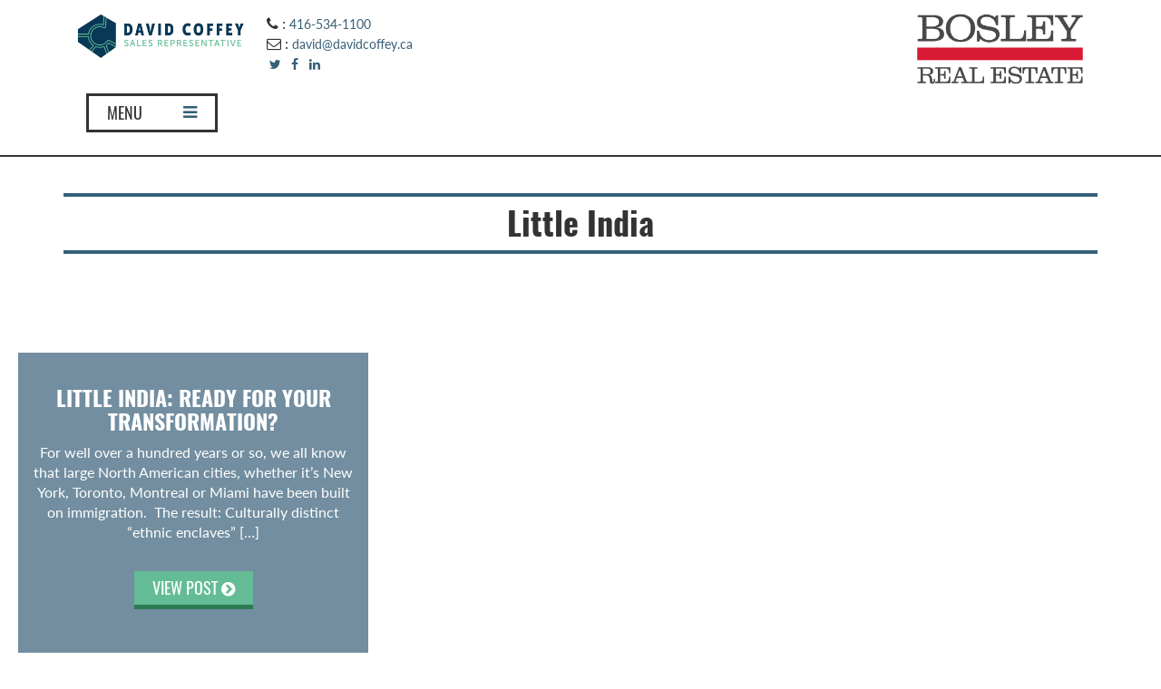

--- FILE ---
content_type: text/html; charset=UTF-8
request_url: https://www.davidcoffey.ca/category/little-india
body_size: 33229
content:
<!DOCTYPE html>
<html lang="en-CA">
<head>
<meta charset="UTF-8">
<script type="text/javascript">
/* <![CDATA[ */
var gform;gform||(document.addEventListener("gform_main_scripts_loaded",function(){gform.scriptsLoaded=!0}),document.addEventListener("gform/theme/scripts_loaded",function(){gform.themeScriptsLoaded=!0}),window.addEventListener("DOMContentLoaded",function(){gform.domLoaded=!0}),gform={domLoaded:!1,scriptsLoaded:!1,themeScriptsLoaded:!1,isFormEditor:()=>"function"==typeof InitializeEditor,callIfLoaded:function(o){return!(!gform.domLoaded||!gform.scriptsLoaded||!gform.themeScriptsLoaded&&!gform.isFormEditor()||(gform.isFormEditor()&&console.warn("The use of gform.initializeOnLoaded() is deprecated in the form editor context and will be removed in Gravity Forms 3.1."),o(),0))},initializeOnLoaded:function(o){gform.callIfLoaded(o)||(document.addEventListener("gform_main_scripts_loaded",()=>{gform.scriptsLoaded=!0,gform.callIfLoaded(o)}),document.addEventListener("gform/theme/scripts_loaded",()=>{gform.themeScriptsLoaded=!0,gform.callIfLoaded(o)}),window.addEventListener("DOMContentLoaded",()=>{gform.domLoaded=!0,gform.callIfLoaded(o)}))},hooks:{action:{},filter:{}},addAction:function(o,r,e,t){gform.addHook("action",o,r,e,t)},addFilter:function(o,r,e,t){gform.addHook("filter",o,r,e,t)},doAction:function(o){gform.doHook("action",o,arguments)},applyFilters:function(o){return gform.doHook("filter",o,arguments)},removeAction:function(o,r){gform.removeHook("action",o,r)},removeFilter:function(o,r,e){gform.removeHook("filter",o,r,e)},addHook:function(o,r,e,t,n){null==gform.hooks[o][r]&&(gform.hooks[o][r]=[]);var d=gform.hooks[o][r];null==n&&(n=r+"_"+d.length),gform.hooks[o][r].push({tag:n,callable:e,priority:t=null==t?10:t})},doHook:function(r,o,e){var t;if(e=Array.prototype.slice.call(e,1),null!=gform.hooks[r][o]&&((o=gform.hooks[r][o]).sort(function(o,r){return o.priority-r.priority}),o.forEach(function(o){"function"!=typeof(t=o.callable)&&(t=window[t]),"action"==r?t.apply(null,e):e[0]=t.apply(null,e)})),"filter"==r)return e[0]},removeHook:function(o,r,t,n){var e;null!=gform.hooks[o][r]&&(e=(e=gform.hooks[o][r]).filter(function(o,r,e){return!!(null!=n&&n!=o.tag||null!=t&&t!=o.priority)}),gform.hooks[o][r]=e)}});
/* ]]> */
</script>

<meta name="viewport" content="width=device-width, initial-scale=1.0">
<title>Little India Archives - David Coffey</title>
<link rel="profile" href="https://gmpg.org/xfn/11">
<link rel="pingback" href="https://www.davidcoffey.ca/xmlrpc.php">
<link rel="shortcut icon" href="https://www.davidcoffey.ca/wp-content/themes/coffey-theme/imgs/favicon.png">
<meta name='robots' content='index, follow, max-image-preview:large, max-snippet:-1, max-video-preview:-1' />

	<!-- This site is optimized with the Yoast SEO plugin v26.8 - https://yoast.com/product/yoast-seo-wordpress/ -->
	<link rel="canonical" href="https://www.davidcoffey.ca/category/little-india" />
	<meta property="og:locale" content="en_US" />
	<meta property="og:type" content="article" />
	<meta property="og:title" content="Little India Archives - David Coffey" />
	<meta property="og:url" content="https://www.davidcoffey.ca/category/little-india" />
	<meta property="og:site_name" content="David Coffey" />
	<meta name="twitter:card" content="summary_large_image" />
	<meta name="twitter:site" content="@davidcoffeytime" />
	<script type="application/ld+json" class="yoast-schema-graph">{"@context":"https://schema.org","@graph":[{"@type":"CollectionPage","@id":"https://www.davidcoffey.ca/category/little-india","url":"https://www.davidcoffey.ca/category/little-india","name":"Little India Archives - David Coffey","isPartOf":{"@id":"https://www.davidcoffey.ca/#website"},"breadcrumb":{"@id":"https://www.davidcoffey.ca/category/little-india#breadcrumb"},"inLanguage":"en-CA"},{"@type":"BreadcrumbList","@id":"https://www.davidcoffey.ca/category/little-india#breadcrumb","itemListElement":[{"@type":"ListItem","position":1,"name":"Home","item":"https://www.davidcoffey.ca/"},{"@type":"ListItem","position":2,"name":"Little India"}]},{"@type":"WebSite","@id":"https://www.davidcoffey.ca/#website","url":"https://www.davidcoffey.ca/","name":"David Coffey - Toronto Real Estate Houses & Condos","description":"Toronto Real Estate Agent","publisher":{"@id":"https://www.davidcoffey.ca/#/schema/person/f83369cc99b093a60165ce00821a8c18"},"potentialAction":[{"@type":"SearchAction","target":{"@type":"EntryPoint","urlTemplate":"https://www.davidcoffey.ca/?s={search_term_string}"},"query-input":{"@type":"PropertyValueSpecification","valueRequired":true,"valueName":"search_term_string"}}],"inLanguage":"en-CA"},{"@type":["Person","Organization"],"@id":"https://www.davidcoffey.ca/#/schema/person/f83369cc99b093a60165ce00821a8c18","name":"David Coffey","image":{"@type":"ImageObject","inLanguage":"en-CA","@id":"https://www.davidcoffey.ca/#/schema/person/image/","url":"https://www.davidcoffey.ca/wp-content/uploads/2023/04/David-C-4-cropped.jpg","contentUrl":"https://www.davidcoffey.ca/wp-content/uploads/2023/04/David-C-4-cropped.jpg","width":1221,"height":1374,"caption":"David Coffey"},"logo":{"@id":"https://www.davidcoffey.ca/#/schema/person/image/"},"sameAs":["https://www.facebook.com/emergingtoronto","https://www.linkedin.com/in/david-coffey-98118417","https://x.com/davidcoffeytime"]}]}</script>
	<!-- / Yoast SEO plugin. -->


<link rel='dns-prefetch' href='//maps.googleapis.com' />
<link rel='dns-prefetch' href='//idx.myrealpage.com' />
<link rel='dns-prefetch' href='//a.omappapi.com' />
<link rel='dns-prefetch' href='//maxcdn.bootstrapcdn.com' />
<link rel="alternate" type="application/rss+xml" title="David Coffey &raquo; Feed" href="https://www.davidcoffey.ca/feed" />
<link rel="alternate" type="application/rss+xml" title="David Coffey &raquo; Comments Feed" href="https://www.davidcoffey.ca/comments/feed" />
<link rel="alternate" type="application/rss+xml" title="David Coffey &raquo; Little India Category Feed" href="https://www.davidcoffey.ca/category/little-india/feed" />
		<style>
			.lazyload,
			.lazyloading {
				max-width: 100%;
			}
		</style>
		<style id='wp-img-auto-sizes-contain-inline-css' type='text/css'>
img:is([sizes=auto i],[sizes^="auto," i]){contain-intrinsic-size:3000px 1500px}
/*# sourceURL=wp-img-auto-sizes-contain-inline-css */
</style>
<style id='wp-emoji-styles-inline-css' type='text/css'>

	img.wp-smiley, img.emoji {
		display: inline !important;
		border: none !important;
		box-shadow: none !important;
		height: 1em !important;
		width: 1em !important;
		margin: 0 0.07em !important;
		vertical-align: -0.1em !important;
		background: none !important;
		padding: 0 !important;
	}
/*# sourceURL=wp-emoji-styles-inline-css */
</style>
<style id='wp-block-library-inline-css' type='text/css'>
:root{--wp-block-synced-color:#7a00df;--wp-block-synced-color--rgb:122,0,223;--wp-bound-block-color:var(--wp-block-synced-color);--wp-editor-canvas-background:#ddd;--wp-admin-theme-color:#007cba;--wp-admin-theme-color--rgb:0,124,186;--wp-admin-theme-color-darker-10:#006ba1;--wp-admin-theme-color-darker-10--rgb:0,107,160.5;--wp-admin-theme-color-darker-20:#005a87;--wp-admin-theme-color-darker-20--rgb:0,90,135;--wp-admin-border-width-focus:2px}@media (min-resolution:192dpi){:root{--wp-admin-border-width-focus:1.5px}}.wp-element-button{cursor:pointer}:root .has-very-light-gray-background-color{background-color:#eee}:root .has-very-dark-gray-background-color{background-color:#313131}:root .has-very-light-gray-color{color:#eee}:root .has-very-dark-gray-color{color:#313131}:root .has-vivid-green-cyan-to-vivid-cyan-blue-gradient-background{background:linear-gradient(135deg,#00d084,#0693e3)}:root .has-purple-crush-gradient-background{background:linear-gradient(135deg,#34e2e4,#4721fb 50%,#ab1dfe)}:root .has-hazy-dawn-gradient-background{background:linear-gradient(135deg,#faaca8,#dad0ec)}:root .has-subdued-olive-gradient-background{background:linear-gradient(135deg,#fafae1,#67a671)}:root .has-atomic-cream-gradient-background{background:linear-gradient(135deg,#fdd79a,#004a59)}:root .has-nightshade-gradient-background{background:linear-gradient(135deg,#330968,#31cdcf)}:root .has-midnight-gradient-background{background:linear-gradient(135deg,#020381,#2874fc)}:root{--wp--preset--font-size--normal:16px;--wp--preset--font-size--huge:42px}.has-regular-font-size{font-size:1em}.has-larger-font-size{font-size:2.625em}.has-normal-font-size{font-size:var(--wp--preset--font-size--normal)}.has-huge-font-size{font-size:var(--wp--preset--font-size--huge)}.has-text-align-center{text-align:center}.has-text-align-left{text-align:left}.has-text-align-right{text-align:right}.has-fit-text{white-space:nowrap!important}#end-resizable-editor-section{display:none}.aligncenter{clear:both}.items-justified-left{justify-content:flex-start}.items-justified-center{justify-content:center}.items-justified-right{justify-content:flex-end}.items-justified-space-between{justify-content:space-between}.screen-reader-text{border:0;clip-path:inset(50%);height:1px;margin:-1px;overflow:hidden;padding:0;position:absolute;width:1px;word-wrap:normal!important}.screen-reader-text:focus{background-color:#ddd;clip-path:none;color:#444;display:block;font-size:1em;height:auto;left:5px;line-height:normal;padding:15px 23px 14px;text-decoration:none;top:5px;width:auto;z-index:100000}html :where(.has-border-color){border-style:solid}html :where([style*=border-top-color]){border-top-style:solid}html :where([style*=border-right-color]){border-right-style:solid}html :where([style*=border-bottom-color]){border-bottom-style:solid}html :where([style*=border-left-color]){border-left-style:solid}html :where([style*=border-width]){border-style:solid}html :where([style*=border-top-width]){border-top-style:solid}html :where([style*=border-right-width]){border-right-style:solid}html :where([style*=border-bottom-width]){border-bottom-style:solid}html :where([style*=border-left-width]){border-left-style:solid}html :where(img[class*=wp-image-]){height:auto;max-width:100%}:where(figure){margin:0 0 1em}html :where(.is-position-sticky){--wp-admin--admin-bar--position-offset:var(--wp-admin--admin-bar--height,0px)}@media screen and (max-width:600px){html :where(.is-position-sticky){--wp-admin--admin-bar--position-offset:0px}}

/*# sourceURL=wp-block-library-inline-css */
</style><style id='global-styles-inline-css' type='text/css'>
:root{--wp--preset--aspect-ratio--square: 1;--wp--preset--aspect-ratio--4-3: 4/3;--wp--preset--aspect-ratio--3-4: 3/4;--wp--preset--aspect-ratio--3-2: 3/2;--wp--preset--aspect-ratio--2-3: 2/3;--wp--preset--aspect-ratio--16-9: 16/9;--wp--preset--aspect-ratio--9-16: 9/16;--wp--preset--color--black: #000000;--wp--preset--color--cyan-bluish-gray: #abb8c3;--wp--preset--color--white: #ffffff;--wp--preset--color--pale-pink: #f78da7;--wp--preset--color--vivid-red: #cf2e2e;--wp--preset--color--luminous-vivid-orange: #ff6900;--wp--preset--color--luminous-vivid-amber: #fcb900;--wp--preset--color--light-green-cyan: #7bdcb5;--wp--preset--color--vivid-green-cyan: #00d084;--wp--preset--color--pale-cyan-blue: #8ed1fc;--wp--preset--color--vivid-cyan-blue: #0693e3;--wp--preset--color--vivid-purple: #9b51e0;--wp--preset--gradient--vivid-cyan-blue-to-vivid-purple: linear-gradient(135deg,rgb(6,147,227) 0%,rgb(155,81,224) 100%);--wp--preset--gradient--light-green-cyan-to-vivid-green-cyan: linear-gradient(135deg,rgb(122,220,180) 0%,rgb(0,208,130) 100%);--wp--preset--gradient--luminous-vivid-amber-to-luminous-vivid-orange: linear-gradient(135deg,rgb(252,185,0) 0%,rgb(255,105,0) 100%);--wp--preset--gradient--luminous-vivid-orange-to-vivid-red: linear-gradient(135deg,rgb(255,105,0) 0%,rgb(207,46,46) 100%);--wp--preset--gradient--very-light-gray-to-cyan-bluish-gray: linear-gradient(135deg,rgb(238,238,238) 0%,rgb(169,184,195) 100%);--wp--preset--gradient--cool-to-warm-spectrum: linear-gradient(135deg,rgb(74,234,220) 0%,rgb(151,120,209) 20%,rgb(207,42,186) 40%,rgb(238,44,130) 60%,rgb(251,105,98) 80%,rgb(254,248,76) 100%);--wp--preset--gradient--blush-light-purple: linear-gradient(135deg,rgb(255,206,236) 0%,rgb(152,150,240) 100%);--wp--preset--gradient--blush-bordeaux: linear-gradient(135deg,rgb(254,205,165) 0%,rgb(254,45,45) 50%,rgb(107,0,62) 100%);--wp--preset--gradient--luminous-dusk: linear-gradient(135deg,rgb(255,203,112) 0%,rgb(199,81,192) 50%,rgb(65,88,208) 100%);--wp--preset--gradient--pale-ocean: linear-gradient(135deg,rgb(255,245,203) 0%,rgb(182,227,212) 50%,rgb(51,167,181) 100%);--wp--preset--gradient--electric-grass: linear-gradient(135deg,rgb(202,248,128) 0%,rgb(113,206,126) 100%);--wp--preset--gradient--midnight: linear-gradient(135deg,rgb(2,3,129) 0%,rgb(40,116,252) 100%);--wp--preset--font-size--small: 13px;--wp--preset--font-size--medium: 20px;--wp--preset--font-size--large: 36px;--wp--preset--font-size--x-large: 42px;--wp--preset--spacing--20: 0.44rem;--wp--preset--spacing--30: 0.67rem;--wp--preset--spacing--40: 1rem;--wp--preset--spacing--50: 1.5rem;--wp--preset--spacing--60: 2.25rem;--wp--preset--spacing--70: 3.38rem;--wp--preset--spacing--80: 5.06rem;--wp--preset--shadow--natural: 6px 6px 9px rgba(0, 0, 0, 0.2);--wp--preset--shadow--deep: 12px 12px 50px rgba(0, 0, 0, 0.4);--wp--preset--shadow--sharp: 6px 6px 0px rgba(0, 0, 0, 0.2);--wp--preset--shadow--outlined: 6px 6px 0px -3px rgb(255, 255, 255), 6px 6px rgb(0, 0, 0);--wp--preset--shadow--crisp: 6px 6px 0px rgb(0, 0, 0);}:where(.is-layout-flex){gap: 0.5em;}:where(.is-layout-grid){gap: 0.5em;}body .is-layout-flex{display: flex;}.is-layout-flex{flex-wrap: wrap;align-items: center;}.is-layout-flex > :is(*, div){margin: 0;}body .is-layout-grid{display: grid;}.is-layout-grid > :is(*, div){margin: 0;}:where(.wp-block-columns.is-layout-flex){gap: 2em;}:where(.wp-block-columns.is-layout-grid){gap: 2em;}:where(.wp-block-post-template.is-layout-flex){gap: 1.25em;}:where(.wp-block-post-template.is-layout-grid){gap: 1.25em;}.has-black-color{color: var(--wp--preset--color--black) !important;}.has-cyan-bluish-gray-color{color: var(--wp--preset--color--cyan-bluish-gray) !important;}.has-white-color{color: var(--wp--preset--color--white) !important;}.has-pale-pink-color{color: var(--wp--preset--color--pale-pink) !important;}.has-vivid-red-color{color: var(--wp--preset--color--vivid-red) !important;}.has-luminous-vivid-orange-color{color: var(--wp--preset--color--luminous-vivid-orange) !important;}.has-luminous-vivid-amber-color{color: var(--wp--preset--color--luminous-vivid-amber) !important;}.has-light-green-cyan-color{color: var(--wp--preset--color--light-green-cyan) !important;}.has-vivid-green-cyan-color{color: var(--wp--preset--color--vivid-green-cyan) !important;}.has-pale-cyan-blue-color{color: var(--wp--preset--color--pale-cyan-blue) !important;}.has-vivid-cyan-blue-color{color: var(--wp--preset--color--vivid-cyan-blue) !important;}.has-vivid-purple-color{color: var(--wp--preset--color--vivid-purple) !important;}.has-black-background-color{background-color: var(--wp--preset--color--black) !important;}.has-cyan-bluish-gray-background-color{background-color: var(--wp--preset--color--cyan-bluish-gray) !important;}.has-white-background-color{background-color: var(--wp--preset--color--white) !important;}.has-pale-pink-background-color{background-color: var(--wp--preset--color--pale-pink) !important;}.has-vivid-red-background-color{background-color: var(--wp--preset--color--vivid-red) !important;}.has-luminous-vivid-orange-background-color{background-color: var(--wp--preset--color--luminous-vivid-orange) !important;}.has-luminous-vivid-amber-background-color{background-color: var(--wp--preset--color--luminous-vivid-amber) !important;}.has-light-green-cyan-background-color{background-color: var(--wp--preset--color--light-green-cyan) !important;}.has-vivid-green-cyan-background-color{background-color: var(--wp--preset--color--vivid-green-cyan) !important;}.has-pale-cyan-blue-background-color{background-color: var(--wp--preset--color--pale-cyan-blue) !important;}.has-vivid-cyan-blue-background-color{background-color: var(--wp--preset--color--vivid-cyan-blue) !important;}.has-vivid-purple-background-color{background-color: var(--wp--preset--color--vivid-purple) !important;}.has-black-border-color{border-color: var(--wp--preset--color--black) !important;}.has-cyan-bluish-gray-border-color{border-color: var(--wp--preset--color--cyan-bluish-gray) !important;}.has-white-border-color{border-color: var(--wp--preset--color--white) !important;}.has-pale-pink-border-color{border-color: var(--wp--preset--color--pale-pink) !important;}.has-vivid-red-border-color{border-color: var(--wp--preset--color--vivid-red) !important;}.has-luminous-vivid-orange-border-color{border-color: var(--wp--preset--color--luminous-vivid-orange) !important;}.has-luminous-vivid-amber-border-color{border-color: var(--wp--preset--color--luminous-vivid-amber) !important;}.has-light-green-cyan-border-color{border-color: var(--wp--preset--color--light-green-cyan) !important;}.has-vivid-green-cyan-border-color{border-color: var(--wp--preset--color--vivid-green-cyan) !important;}.has-pale-cyan-blue-border-color{border-color: var(--wp--preset--color--pale-cyan-blue) !important;}.has-vivid-cyan-blue-border-color{border-color: var(--wp--preset--color--vivid-cyan-blue) !important;}.has-vivid-purple-border-color{border-color: var(--wp--preset--color--vivid-purple) !important;}.has-vivid-cyan-blue-to-vivid-purple-gradient-background{background: var(--wp--preset--gradient--vivid-cyan-blue-to-vivid-purple) !important;}.has-light-green-cyan-to-vivid-green-cyan-gradient-background{background: var(--wp--preset--gradient--light-green-cyan-to-vivid-green-cyan) !important;}.has-luminous-vivid-amber-to-luminous-vivid-orange-gradient-background{background: var(--wp--preset--gradient--luminous-vivid-amber-to-luminous-vivid-orange) !important;}.has-luminous-vivid-orange-to-vivid-red-gradient-background{background: var(--wp--preset--gradient--luminous-vivid-orange-to-vivid-red) !important;}.has-very-light-gray-to-cyan-bluish-gray-gradient-background{background: var(--wp--preset--gradient--very-light-gray-to-cyan-bluish-gray) !important;}.has-cool-to-warm-spectrum-gradient-background{background: var(--wp--preset--gradient--cool-to-warm-spectrum) !important;}.has-blush-light-purple-gradient-background{background: var(--wp--preset--gradient--blush-light-purple) !important;}.has-blush-bordeaux-gradient-background{background: var(--wp--preset--gradient--blush-bordeaux) !important;}.has-luminous-dusk-gradient-background{background: var(--wp--preset--gradient--luminous-dusk) !important;}.has-pale-ocean-gradient-background{background: var(--wp--preset--gradient--pale-ocean) !important;}.has-electric-grass-gradient-background{background: var(--wp--preset--gradient--electric-grass) !important;}.has-midnight-gradient-background{background: var(--wp--preset--gradient--midnight) !important;}.has-small-font-size{font-size: var(--wp--preset--font-size--small) !important;}.has-medium-font-size{font-size: var(--wp--preset--font-size--medium) !important;}.has-large-font-size{font-size: var(--wp--preset--font-size--large) !important;}.has-x-large-font-size{font-size: var(--wp--preset--font-size--x-large) !important;}
/*# sourceURL=global-styles-inline-css */
</style>

<style id='classic-theme-styles-inline-css' type='text/css'>
/*! This file is auto-generated */
.wp-block-button__link{color:#fff;background-color:#32373c;border-radius:9999px;box-shadow:none;text-decoration:none;padding:calc(.667em + 2px) calc(1.333em + 2px);font-size:1.125em}.wp-block-file__button{background:#32373c;color:#fff;text-decoration:none}
/*# sourceURL=/wp-includes/css/classic-themes.min.css */
</style>
<link rel='stylesheet' id='responsive-lightbox-swipebox-css' href='https://www.davidcoffey.ca/wp-content/plugins/responsive-lightbox/assets/swipebox/swipebox.min.css?ver=1.5.2' type='text/css' media='all' />
<link rel='stylesheet' id='_artifakt-bootstrap-css' href='https://www.davidcoffey.ca/wp-content/themes/the-artifakt-theme/includes/resources/bootstrap/css/bootstrap.css?ver=6.9' type='text/css' media='all' />
<link rel='stylesheet' id='_artifakt-fontawesome-css' href='https://maxcdn.bootstrapcdn.com/font-awesome/4.5.0/css/font-awesome.min.css?ver=6.9' type='text/css' media='all' />
<link rel='stylesheet' id='_artifakt-style-css' href='https://www.davidcoffey.ca/wp-content/themes/coffey-theme/style.css?ver=6.9' type='text/css' media='all' />
<script type="text/javascript" src="//maps.googleapis.com/maps/api/js?key=AIzaSyCFlepj2159UWfO8-k9_nR6OxltotxbDaw&amp;libraries=visualization%2Cplaces&amp;ver=4.4" id="af-google-api-js"></script>
<script type="text/javascript" src="https://www.davidcoffey.ca/wp-includes/js/jquery/jquery.min.js?ver=3.7.1" id="jquery-core-js"></script>
<script type="text/javascript" src="https://www.davidcoffey.ca/wp-includes/js/jquery/jquery-migrate.min.js?ver=3.4.1" id="jquery-migrate-js"></script>
<script type="text/javascript" src="https://www.davidcoffey.ca/wp-content/plugins/the-artifakt-maps-plugin/js/maps.js?ver=6.9" id="artifakt_map_plugin-script-js"></script>
<script type="text/javascript" src="https://www.davidcoffey.ca/wp-content/plugins/responsive-lightbox/assets/dompurify/purify.min.js?ver=3.3.1" id="dompurify-js"></script>
<script type="text/javascript" id="responsive-lightbox-sanitizer-js-before">
/* <![CDATA[ */
window.RLG = window.RLG || {}; window.RLG.sanitizeAllowedHosts = ["youtube.com","www.youtube.com","youtu.be","vimeo.com","player.vimeo.com"];
//# sourceURL=responsive-lightbox-sanitizer-js-before
/* ]]> */
</script>
<script type="text/javascript" src="https://www.davidcoffey.ca/wp-content/plugins/responsive-lightbox/js/sanitizer.js?ver=2.6.1" id="responsive-lightbox-sanitizer-js"></script>
<script type="text/javascript" src="https://www.davidcoffey.ca/wp-content/plugins/responsive-lightbox/assets/swipebox/jquery.swipebox.min.js?ver=1.5.2" id="responsive-lightbox-swipebox-js"></script>
<script type="text/javascript" src="https://www.davidcoffey.ca/wp-includes/js/underscore.min.js?ver=1.13.7" id="underscore-js"></script>
<script type="text/javascript" src="https://www.davidcoffey.ca/wp-content/plugins/responsive-lightbox/assets/infinitescroll/infinite-scroll.pkgd.min.js?ver=4.0.1" id="responsive-lightbox-infinite-scroll-js"></script>
<script type="text/javascript" id="responsive-lightbox-js-before">
/* <![CDATA[ */
var rlArgs = {"script":"swipebox","selector":"lightbox","customEvents":"","activeGalleries":true,"animation":true,"hideCloseButtonOnMobile":false,"removeBarsOnMobile":false,"hideBars":true,"hideBarsDelay":5000,"videoMaxWidth":1080,"useSVG":true,"loopAtEnd":false,"woocommerce_gallery":false,"ajaxurl":"https:\/\/www.davidcoffey.ca\/wp-admin\/admin-ajax.php","nonce":"af13b5b06b","preview":false,"postId":689,"scriptExtension":false};

//# sourceURL=responsive-lightbox-js-before
/* ]]> */
</script>
<script type="text/javascript" src="https://www.davidcoffey.ca/wp-content/plugins/responsive-lightbox/js/front.js?ver=2.6.1" id="responsive-lightbox-js"></script>
<script type="text/javascript" src="https://www.davidcoffey.ca/wp-content/plugins/wonderplugin-gallery/engine/wonderplugingallery.js?ver=14.3C" id="wonderplugin-gallery-script-js"></script>
<script type="text/javascript" src="//idx.myrealpage.com/js/weblets/omnibox_wp.js?ver=6.9" id="mrp-js-js"></script>
<link rel="https://api.w.org/" href="https://www.davidcoffey.ca/wp-json/" /><link rel="alternate" title="JSON" type="application/json" href="https://www.davidcoffey.ca/wp-json/wp/v2/categories/414" /><link rel="EditURI" type="application/rsd+xml" title="RSD" href="https://www.davidcoffey.ca/xmlrpc.php?rsd" />
<meta name="generator" content="WordPress 6.9" />
<!-- Global site tag (gtag.js) - Google Analytics -->
<script async src="https://www.googletagmanager.com/gtag/js?id=UA-25070587-1"></script>
<script>
  window.dataLayer = window.dataLayer || [];
  function gtag(){dataLayer.push(arguments);}
  gtag('js', new Date());

  gtag('config', 'UA-25070587-1');
</script>

<script type="text/javascript">
    adroll_adv_id = "VWWCDCM3LRHEDDE2YMWVE3";
    adroll_pix_id = "TKWYRLUW2BGWTNRBLV5HUG";
    /* OPTIONAL: provide email to improve user identification */
    /* adroll_email = "username@example.com"; */
    (function () {
        var _onload = function(){
            if (document.readyState && !/loaded|complete/.test(document.readyState)){setTimeout(_onload, 10);return}
            if (!window.__adroll_loaded){__adroll_loaded=true;setTimeout(_onload, 50);return}
            var scr = document.createElement("script");
            var host = (("https:" == document.location.protocol) ? "https://s.adroll.com" : "http://a.adroll.com");
            scr.setAttribute('async', 'true');
            scr.type = "text/javascript";
            scr.src = host + "/j/roundtrip.js";
            ((document.getElementsByTagName('head') || [null])[0] ||
                document.getElementsByTagName('script')[0].parentNode).appendChild(scr);
        };
        if (window.addEventListener) {window.addEventListener('load', _onload, false);}
        else {window.attachEvent('onload', _onload)}
    }());
</script>

<script type="application/ld+json">
{
  "@context": "http://schema.org",
  "@type": "Person",
  "name": "David Coffey",
  "url": "https://www.davidcoffey.ca",
  "sameAs": [
    "https://www.facebook.com/Emerging-Neighbourhoods-Toronto-189190131101727/",
    "https://twitter.com/davidcoffeytime",
    "https://www.linkedin.com/in/david-coffey-98118417"
  ]
}
</script>
		<script>
			document.documentElement.className = document.documentElement.className.replace('no-js', 'js');
		</script>
				<style>
			.no-js img.lazyload {
				display: none;
			}

			figure.wp-block-image img.lazyloading {
				min-width: 150px;
			}

			.lazyload,
			.lazyloading {
				--smush-placeholder-width: 100px;
				--smush-placeholder-aspect-ratio: 1/1;
				width: var(--smush-image-width, var(--smush-placeholder-width)) !important;
				aspect-ratio: var(--smush-image-aspect-ratio, var(--smush-placeholder-aspect-ratio)) !important;
			}

						.lazyload {
				opacity: 0;
			}

			.lazyloading {
				border: 0 !important;
				opacity: 1;
				background: rgba(255, 255, 255, 0) url('https://www.davidcoffey.ca/wp-content/plugins/wp-smush-pro/app/assets/images/smush-lazyloader-1.gif') no-repeat center !important;
				background-size: 16px auto !important;
				min-width: 16px;
			}

					</style>
		<style type="text/css">.recentcomments a{display:inline !important;padding:0 !important;margin:0 !important;}</style></head>

<body class="archive category category-little-india category-414 wp-theme-the-artifakt-theme wp-child-theme-coffey-theme">
	
<header id="masthead" class="site-header" role="banner">
	<div class="container">
		<div class="row">
			<div class="site-header-inner col-sm-12 hidden-xs hidden-sm">

				<div class="site-branding col-sm-6 col-xs-12">
					<span class="alignleft">
										<a href="https://www.davidcoffey.ca/" title="David Coffey" rel="home"><img data-src="https://www.davidcoffey.ca/wp-content/themes/coffey-theme/imgs/coffey-header-logo-colour@2x.png" width="185" src="[data-uri]" class="lazyload" style="--smush-placeholder-width: 686px; --smush-placeholder-aspect-ratio: 686/184;" /></a>
										</span>

					<span class="header-contact">
					<i class="fa fa-phone"></i> : <a href="tel:416-534-1100">416-534-1100</a> <br />
					<i class="fa fa-envelope-o"></i> : <a href="mailto:david@davidcoffey.ca">david@davidcoffey.ca</a> <br />
					<a href="https://twitter.com/davidcoffeytime" target="blank"><i class="fa fa-twitter fa-fw"></i></a>
					<a href="https://www.facebook.com/Emerging-Neighbourhoods-Toronto-189190131101727/" target="blank"><i class="fa fa-facebook fa-fw"></i></a>
					<a href="https://www.linkedin.com/in/david-coffey-98118417" target="blank"><i class="fa fa-linkedin fa-fw"></i></a>
					</span>
				</div>
				<div class="brokerage-branding righttext col-sm-6 col-xs-12">
										<a href="https://www.davidcoffey.ca/" title="David Coffey" rel="home"><img data-src="https://www.davidcoffey.ca/wp-content/themes/coffey-theme/imgs/bosley-header-logo-colour@2x.png" width="185" src="[data-uri]" class="lazyload" style="--smush-placeholder-width: 310px; --smush-placeholder-aspect-ratio: 310/130;" /></a>
									</div>
				<div class="col-sm-12 hidden-xs hidden-sm">
										<a href="#popmenu" class="btn dark-ghost" data-toggle="modal" data-target="#popmenu">MENU <i class="blue-text fa fa-bars"></i></a>
									</div>
			</div>
			<div class="mobile-header visible-xs visible-sm">
				<div class="col-xs-12">
					<a href="https://www.davidcoffey.ca/" title="David Coffey" rel="home"><img data-src="https://www.davidcoffey.ca/wp-content/themes/coffey-theme/imgs/coffey-header-logo-colour@2x.png" width="185" src="[data-uri]" class="lazyload" style="--smush-placeholder-width: 686px; --smush-placeholder-aspect-ratio: 686/184;" /></a>
				</div>
				<div class="col-xs-12">
					<i class="fa fa-phone"></i> : <a href="tel:416-534-1100">416-534-1100</a> <br />
					<i class="fa fa-envelope-o"></i> : <a href="mailto:david@davidcoffey.ca">david@davidcoffey.ca</a> <br />
					<a href="https://twitter.com/davidcoffeytime" target="blank"><i class="fa fa-twitter fa-fw"></i></a>
					<a href="https://www.facebook.com/Emerging-Neighbourhoods-Toronto-189190131101727/" target="blank"><i class="fa fa-facebook fa-fw"></i></a>
					<a href="https://www.linkedin.com/in/david-coffey-98118417" target="blank"><i class="fa fa-linkedin fa-fw"></i></a>
				</div>
				<div class="col-xs-12">
					<a href="https://www.davidcoffey.ca/" title="David Coffey" rel="home"><img data-src="https://www.davidcoffey.ca/wp-content/themes/coffey-theme/imgs/bosley-header-logo-colour@2x.png" width="185" src="[data-uri]" class="lazyload" style="--smush-placeholder-width: 310px; --smush-placeholder-aspect-ratio: 310/130;" /></a>
				</div>
			</div>
		</div>
	</div><!-- .container -->
<nav class="site-navigation visible-xs visible-sm">
        <div class="container">
                <div class="row">
                        <div class="site-navigation-inner col-sm-12">
                                <div class="navbar navbar-default">
                                        <div class="navbar-header">
                                    <!-- .navbar-toggle is used as the toggle for collapsed navbar content -->
                                    <button type="button" class="btn dark-ghost" data-toggle="collapse" data-target=".navbar-responsive-collapse">
                                        <span class="sr-only">Toggle navigation</span>
                                	MENU <i class="fa fa-bars blue-text"></i>
				</button>
                                  </div>

                            <!-- The WordPress Menu goes here -->
                <div class="collapse navbar-collapse navbar-responsive-collapse"><ul id="main-menu" class="nav navbar-nav"><li id="menu-item-744" class="menu-item menu-item-type-post_type menu-item-object-page menu-item-home menu-item-744"><a href="https://www.davidcoffey.ca/">Home</a></li>
<li id="menu-item-100" class="menu-item menu-item-type-custom menu-item-object-custom menu-item-has-children menu-item-100 dropdown"><a href="https://www.davidcoffey.ca/want-to-know-more/" data-toggle="dropdown" data-target="#" class="dropdown-toggle">Hi. I&#8217;m David <span class="caret"></span></a>
<ul class="dropdown-menu">
	<li id="menu-item-101" class="menu-item menu-item-type-post_type menu-item-object-page menu-item-101"><a href="https://www.davidcoffey.ca/want-to-know-more">Want to Know More About Me?</a></li>
	<li id="menu-item-102" class="menu-item menu-item-type-post_type menu-item-object-page menu-item-102"><a href="https://www.davidcoffey.ca/what-my-clients-have-said">What My Clients Have Said</a></li>
	<li id="menu-item-880" class="menu-item menu-item-type-post_type menu-item-object-page menu-item-880"><a href="https://www.davidcoffey.ca/contact-me">Contact Me</a></li>
</ul>
</li>
<li id="menu-item-29" class="menu-item menu-item-type-custom menu-item-object-custom menu-item-has-children menu-item-29 dropdown"><a href="https://www.davidcoffey.ca/why-sell-with-me/" data-toggle="dropdown" data-target="#" class="dropdown-toggle">Sell <span class="caret"></span></a>
<ul class="dropdown-menu">
	<li id="menu-item-27" class="menu-item menu-item-type-post_type menu-item-object-page menu-item-27"><a href="https://www.davidcoffey.ca/why-sell-with-me">Why Sell With Me?</a></li>
	<li id="menu-item-26" class="menu-item menu-item-type-post_type menu-item-object-page menu-item-26"><a href="https://www.davidcoffey.ca/selling-your-home-in-6-steps">Selling Your Home in 6 Steps</a></li>
	<li id="menu-item-24" class="menu-item menu-item-type-post_type menu-item-object-page menu-item-24"><a href="https://www.davidcoffey.ca/advice-from-real-sellers">Advice from Real Sellers</a></li>
	<li id="menu-item-23" class="menu-item menu-item-type-post_type menu-item-object-page menu-item-23"><a href="https://www.davidcoffey.ca/whats-your-home-worth">What&#8217;s Your Home Worth?</a></li>
</ul>
</li>
<li id="menu-item-42" class="menu-item menu-item-type-custom menu-item-object-custom menu-item-has-children menu-item-42 dropdown"><a href="https://www.davidcoffey.ca/why-buy-with-me/" data-toggle="dropdown" data-target="#" class="dropdown-toggle">Buy <span class="caret"></span></a>
<ul class="dropdown-menu">
	<li id="menu-item-48" class="menu-item menu-item-type-post_type menu-item-object-page menu-item-48"><a href="https://www.davidcoffey.ca/why-buy-with-me">Why Buy With Me?</a></li>
	<li id="menu-item-47" class="menu-item menu-item-type-post_type menu-item-object-page menu-item-47"><a href="https://www.davidcoffey.ca/buying-a-home-in-8-steps">Buying a Home in 8 Steps</a></li>
	<li id="menu-item-45" class="menu-item menu-item-type-post_type menu-item-object-page menu-item-45"><a href="https://www.davidcoffey.ca/advice-from-real-buyers">Advice from Real Buyers</a></li>
	<li id="menu-item-481" class="menu-item menu-item-type-post_type menu-item-object-page menu-item-481"><a href="https://www.davidcoffey.ca/buying-your-first-home">Buying Your First Home</a></li>
	<li id="menu-item-44" class="menu-item menu-item-type-post_type menu-item-object-page menu-item-44"><a href="https://www.davidcoffey.ca/should-you-buy-an-income-property">Should You Buy an Income Property?</a></li>
	<li id="menu-item-43" class="menu-item menu-item-type-post_type menu-item-object-page menu-item-43"><a href="https://www.davidcoffey.ca/find-a-home-with-my-help">Find a Home (With My Help)</a></li>
</ul>
</li>
<li id="menu-item-66" class="menu-item menu-item-type-custom menu-item-object-custom menu-item-has-children menu-item-66 dropdown"><a href="https://www.davidcoffey.ca/my-featured-properties/" data-toggle="dropdown" data-target="#" class="dropdown-toggle">See Properties <span class="caret"></span></a>
<ul class="dropdown-menu">
	<li id="menu-item-67" class="menu-item menu-item-type-post_type menu-item-object-page menu-item-67"><a href="https://www.davidcoffey.ca/my-featured-properties">See My Featured Properties</a></li>
	<li id="menu-item-71" class="menu-item menu-item-type-post_type menu-item-object-page menu-item-71"><a href="https://www.davidcoffey.ca/my-sold-properties">See My Sold Properties</a></li>
</ul>
</li>
<li id="menu-item-86" class="menu-item menu-item-type-custom menu-item-object-custom menu-item-has-children menu-item-86 dropdown"><a href="https://www.davidcoffey.ca/see-all-the-neighbourhoods/" data-toggle="dropdown" data-target="#" class="dropdown-toggle">My Neighbourhood Guide <span class="caret"></span></a>
<ul class="dropdown-menu">
	<li id="menu-item-87" class="menu-item menu-item-type-post_type menu-item-object-page menu-item-87"><a href="https://www.davidcoffey.ca/see-all-the-neighbourhoods">See All the Neighbourhoods</a></li>
	<li id="menu-item-88" class="menu-item menu-item-type-post_type menu-item-object-page menu-item-88"><a href="https://www.davidcoffey.ca/whats-your-lifestyle">What&#8217;s Your Lifestyle?</a></li>
	<li id="menu-item-1105" class="menu-item menu-item-type-taxonomy menu-item-object-lifestyle menu-item-1105"><a href="https://www.davidcoffey.ca/lifestyle/ex-burbs">Ex-Burbs</a></li>
	<li id="menu-item-1104" class="menu-item menu-item-type-taxonomy menu-item-object-lifestyle menu-item-1104"><a href="https://www.davidcoffey.ca/lifestyle/established">Established</a></li>
	<li id="menu-item-1107" class="menu-item menu-item-type-taxonomy menu-item-object-lifestyle menu-item-1107"><a href="https://www.davidcoffey.ca/lifestyle/urban">Urban</a></li>
	<li id="menu-item-1103" class="menu-item menu-item-type-taxonomy menu-item-object-lifestyle menu-item-1103"><a href="https://www.davidcoffey.ca/lifestyle/emerging">Emerging</a></li>
	<li id="menu-item-1106" class="menu-item menu-item-type-taxonomy menu-item-object-lifestyle menu-item-1106"><a href="https://www.davidcoffey.ca/lifestyle/hip">Hip</a></li>
</ul>
</li>
<li id="menu-item-94" class="menu-item menu-item-type-post_type menu-item-object-page current_page_parent menu-item-94"><a href="https://www.davidcoffey.ca/blog">Blog</a></li>
<li id="menu-item-2443" class="menu-item menu-item-type-post_type menu-item-object-page menu-item-2443"><a href="https://www.davidcoffey.ca/get-coffeytime-report">Get The Coffeytime Report</a></li>
</ul></div>
                                </div><!-- .navbar -->
                        </div>
                </div>
        </div><!-- .container -->
</nav><!-- .site-navigation -->
</header><!-- #masthead -->

<div class="modal fade" id="popmenu" tabindex="-1" role="dialog" aria-labelledby="popmenu">
<div class="modal-dialog" role="document">
    <div class="modal-content">
      <div class="modal-header">
        <button type="button" class="close" data-dismiss="modal" aria-label="Close">CLOSE <span aria-hidden="true"><i class="fa fa-times"></i></span></button>
      </div>
      <div class="vert_wrapper"><div class="vert_cell">
	<div class="modal-body">
	        <div class="collapse navbar-collapse navbar-responsive-collapse"><ul id="main-menu" class="nav navbar-nav"><li class="menu-item menu-item-type-post_type menu-item-object-page menu-item-home menu-item-744"><a href="https://www.davidcoffey.ca/">Home</a></li>
<li class="menu-item menu-item-type-custom menu-item-object-custom menu-item-has-children menu-item-100 dropdown"><a href="https://www.davidcoffey.ca/want-to-know-more/" data-toggle="dropdown" data-target="#" class="dropdown-toggle">Hi. I&#8217;m David <span class="caret"></span></a>
<ul class="dropdown-menu">
	<li class="menu-item menu-item-type-post_type menu-item-object-page menu-item-101"><a href="https://www.davidcoffey.ca/want-to-know-more">Want to Know More About Me?</a></li>
	<li class="menu-item menu-item-type-post_type menu-item-object-page menu-item-102"><a href="https://www.davidcoffey.ca/what-my-clients-have-said">What My Clients Have Said</a></li>
	<li class="menu-item menu-item-type-post_type menu-item-object-page menu-item-880"><a href="https://www.davidcoffey.ca/contact-me">Contact Me</a></li>
</ul>
</li>
<li class="menu-item menu-item-type-custom menu-item-object-custom menu-item-has-children menu-item-29 dropdown"><a href="https://www.davidcoffey.ca/why-sell-with-me/" data-toggle="dropdown" data-target="#" class="dropdown-toggle">Sell <span class="caret"></span></a>
<ul class="dropdown-menu">
	<li class="menu-item menu-item-type-post_type menu-item-object-page menu-item-27"><a href="https://www.davidcoffey.ca/why-sell-with-me">Why Sell With Me?</a></li>
	<li class="menu-item menu-item-type-post_type menu-item-object-page menu-item-26"><a href="https://www.davidcoffey.ca/selling-your-home-in-6-steps">Selling Your Home in 6 Steps</a></li>
	<li class="menu-item menu-item-type-post_type menu-item-object-page menu-item-24"><a href="https://www.davidcoffey.ca/advice-from-real-sellers">Advice from Real Sellers</a></li>
	<li class="menu-item menu-item-type-post_type menu-item-object-page menu-item-23"><a href="https://www.davidcoffey.ca/whats-your-home-worth">What&#8217;s Your Home Worth?</a></li>
</ul>
</li>
<li class="menu-item menu-item-type-custom menu-item-object-custom menu-item-has-children menu-item-42 dropdown"><a href="https://www.davidcoffey.ca/why-buy-with-me/" data-toggle="dropdown" data-target="#" class="dropdown-toggle">Buy <span class="caret"></span></a>
<ul class="dropdown-menu">
	<li class="menu-item menu-item-type-post_type menu-item-object-page menu-item-48"><a href="https://www.davidcoffey.ca/why-buy-with-me">Why Buy With Me?</a></li>
	<li class="menu-item menu-item-type-post_type menu-item-object-page menu-item-47"><a href="https://www.davidcoffey.ca/buying-a-home-in-8-steps">Buying a Home in 8 Steps</a></li>
	<li class="menu-item menu-item-type-post_type menu-item-object-page menu-item-45"><a href="https://www.davidcoffey.ca/advice-from-real-buyers">Advice from Real Buyers</a></li>
	<li class="menu-item menu-item-type-post_type menu-item-object-page menu-item-481"><a href="https://www.davidcoffey.ca/buying-your-first-home">Buying Your First Home</a></li>
	<li class="menu-item menu-item-type-post_type menu-item-object-page menu-item-44"><a href="https://www.davidcoffey.ca/should-you-buy-an-income-property">Should You Buy an Income Property?</a></li>
	<li class="menu-item menu-item-type-post_type menu-item-object-page menu-item-43"><a href="https://www.davidcoffey.ca/find-a-home-with-my-help">Find a Home (With My Help)</a></li>
</ul>
</li>
<li class="menu-item menu-item-type-custom menu-item-object-custom menu-item-has-children menu-item-66 dropdown"><a href="https://www.davidcoffey.ca/my-featured-properties/" data-toggle="dropdown" data-target="#" class="dropdown-toggle">See Properties <span class="caret"></span></a>
<ul class="dropdown-menu">
	<li class="menu-item menu-item-type-post_type menu-item-object-page menu-item-67"><a href="https://www.davidcoffey.ca/my-featured-properties">See My Featured Properties</a></li>
	<li class="menu-item menu-item-type-post_type menu-item-object-page menu-item-71"><a href="https://www.davidcoffey.ca/my-sold-properties">See My Sold Properties</a></li>
</ul>
</li>
<li class="menu-item menu-item-type-custom menu-item-object-custom menu-item-has-children menu-item-86 dropdown"><a href="https://www.davidcoffey.ca/see-all-the-neighbourhoods/" data-toggle="dropdown" data-target="#" class="dropdown-toggle">My Neighbourhood Guide <span class="caret"></span></a>
<ul class="dropdown-menu">
	<li class="menu-item menu-item-type-post_type menu-item-object-page menu-item-87"><a href="https://www.davidcoffey.ca/see-all-the-neighbourhoods">See All the Neighbourhoods</a></li>
	<li class="menu-item menu-item-type-post_type menu-item-object-page menu-item-88"><a href="https://www.davidcoffey.ca/whats-your-lifestyle">What&#8217;s Your Lifestyle?</a></li>
	<li class="menu-item menu-item-type-taxonomy menu-item-object-lifestyle menu-item-1105"><a href="https://www.davidcoffey.ca/lifestyle/ex-burbs">Ex-Burbs</a></li>
	<li class="menu-item menu-item-type-taxonomy menu-item-object-lifestyle menu-item-1104"><a href="https://www.davidcoffey.ca/lifestyle/established">Established</a></li>
	<li class="menu-item menu-item-type-taxonomy menu-item-object-lifestyle menu-item-1107"><a href="https://www.davidcoffey.ca/lifestyle/urban">Urban</a></li>
	<li class="menu-item menu-item-type-taxonomy menu-item-object-lifestyle menu-item-1103"><a href="https://www.davidcoffey.ca/lifestyle/emerging">Emerging</a></li>
	<li class="menu-item menu-item-type-taxonomy menu-item-object-lifestyle menu-item-1106"><a href="https://www.davidcoffey.ca/lifestyle/hip">Hip</a></li>
</ul>
</li>
<li class="menu-item menu-item-type-post_type menu-item-object-page current_page_parent menu-item-94"><a href="https://www.davidcoffey.ca/blog">Blog</a></li>
<li class="menu-item menu-item-type-post_type menu-item-object-page menu-item-2443"><a href="https://www.davidcoffey.ca/get-coffeytime-report">Get The Coffeytime Report</a></li>
</ul></div>      </div>
	</div></div>
    </div>
  </div>
</div>

<div class="main-content">
	<div class="container">
		<div class="row">
			<div id="content" class="main-content-inner col-sm-12 col-md-12">
<header class="page-header">
				<h1 class="page-title">
					Little India				</h1>
							</header><!-- .page-header -->
	
			</div></div></div>
				
			<div class="row no-margin"><div class="col-md-4 col-sm-12 col-xs-12 homepostwrapper centertext" style="">
<div class="vert_wrapper"><div class="vert_cell">
<article id="post-689" class="post-689 post type-post status-publish format-standard hentry category-little-india">
	<header class="post-header">
		<h3 class="post-title allcaps"><a href="https://www.davidcoffey.ca/little-india-ready-for-your-transformation" rel="bookmark">Little India: Ready for your transformation?</a></h3>
	</header><!-- .entry-header -->

	<div class="entry-summary">
		<p><p>For well over a hundred years or so, we all know that large North American cities, whether it&#8217;s New York, Toronto, Montreal or Miami have been built on immigration. &nbsp;The result: Culturally distinct &#8220;ethnic enclaves&#8221; [&hellip;]</p>
</p>
		<br />
		<p><a href="https://www.davidcoffey.ca/little-india-ready-for-your-transformation" class="btn green-btn">VIEW POST <i class="fa fa-chevron-circle-right"></i></a></p>
	</div><!-- .entry-summary -->
</article><!-- #post-## -->
</div></div></div>

					
			</div>

				<div><div><div>
	</div></div></div></div><div class="hp_panel  centertext noparallax  find-posts-panel" style="color: ;background-color: ;">
                    <h4>FIND POSTS BY:</h4>
<div class="postsearchbar">
	<div class="container">
		<div class="row">
			<div class="col-sm-4 col-xs-12">
				<form role="search" method="get" id="search_form" class="search-form" action="https://www.davidcoffey.ca/">
	<input type="search" class="search-field" placeholder="Search &hellip;" value="" name="s" title="Search for:">
	<a class="btn search-btn blue-btn" href="javascript:{}" onclick="document.getElementById('search_form').submit();"><i class="fa fa-search"></i></a>
</form>
			</div>
			<div class="col-sm-4 col-xs-12">
<div class="tag-drop-wrap"><select class="tag-chooser" name="tag" onchange="document.location = this.value" value="GO"><option value="">Select a Category</option><option value="https://www.davidcoffey.ca/category/1989-crash">1989 crash</option><option value="https://www.davidcoffey.ca/category/2-bedroom">2 bedroom</option><option value="https://www.davidcoffey.ca/category/2012">2012</option><option value="https://www.davidcoffey.ca/category/2013">2013</option><option value="https://www.davidcoffey.ca/category/2014">2014</option><option value="https://www.davidcoffey.ca/category/2016">2016</option><option value="https://www.davidcoffey.ca/category/2017">2017</option><option value="https://www.davidcoffey.ca/category/2018">2018</option><option value="https://www.davidcoffey.ca/category/2019">2019</option><option value="https://www.davidcoffey.ca/category/2020">2020</option><option value="https://www.davidcoffey.ca/category/2020-trends-toronto-real-estate">2020 trends Toronto Real Estate</option><option value="https://www.davidcoffey.ca/category/2021">2021</option><option value="https://www.davidcoffey.ca/category/2021-year-in-review">2021 Year in Review</option><option value="https://www.davidcoffey.ca/category/80s-reno">80s reno</option><option value="https://www.davidcoffey.ca/category/advice">advice</option><option value="https://www.davidcoffey.ca/category/advice-for-buyers">Advice for Buyers</option><option value="https://www.davidcoffey.ca/category/advice-for-sellers">Advice For Sellers</option><option value="https://www.davidcoffey.ca/category/after-covid">After Covid</option><option value="https://www.davidcoffey.ca/category/age-appropriateness">Age Appropriateness</option><option value="https://www.davidcoffey.ca/category/air-bnb">air bnb</option><option value="https://www.davidcoffey.ca/category/airbnb">Airbnb</option><option value="https://www.davidcoffey.ca/category/alderwood">Alderwood</option><option value="https://www.davidcoffey.ca/category/amalgamation">amalgamation</option><option value="https://www.davidcoffey.ca/category/american-housing">American housing</option><option value="https://www.davidcoffey.ca/category/american-real-estate">American real estate</option><option value="https://www.davidcoffey.ca/category/americans">Americans</option><option value="https://www.davidcoffey.ca/category/appraisers">appraisers</option><option value="https://www.davidcoffey.ca/category/australia-real-estate">Australia real estate</option><option value="https://www.davidcoffey.ca/category/baby-boomers">baby boomers</option><option value="https://www.davidcoffey.ca/category/balanced-market">balanced market</option><option value="https://www.davidcoffey.ca/category/banks">banks</option><option value="https://www.davidcoffey.ca/category/bidding-wars">bidding wars</option><option value="https://www.davidcoffey.ca/category/big-condos">big condos</option><option value="https://www.davidcoffey.ca/category/big-yard">Big Yard</option><option value="https://www.davidcoffey.ca/category/blind-bidding">Blind Bidding</option><option value="https://www.davidcoffey.ca/category/bloor-and-islington">Bloor and Islington</option><option value="https://www.davidcoffey.ca/category/bloordale">Bloordale</option><option value="https://www.davidcoffey.ca/category/boomers">Boomers</option><option value="https://www.davidcoffey.ca/category/borrowing">borrowing</option><option value="https://www.davidcoffey.ca/category/bubble">bubble</option><option value="https://www.davidcoffey.ca/category/bully-offer">bully offer</option><option value="https://www.davidcoffey.ca/category/bully-offers">bully offers</option><option value="https://www.davidcoffey.ca/category/bump-up">bump up</option><option value="https://www.davidcoffey.ca/category/bungalow">bungalow</option><option value="https://www.davidcoffey.ca/category/bungalows">bungalows</option><option value="https://www.davidcoffey.ca/category/busy-streets">busy streets</option><option value="https://www.davidcoffey.ca/category/buyers">buyers</option><option value="https://www.davidcoffey.ca/category/buyers-and-sellers-2023">Buyers and Sellers 2023</option><option value="https://www.davidcoffey.ca/category/buyers-sellers">buyers sellers</option><option value="https://www.davidcoffey.ca/category/buyers-vs-renters">buyers vs renters</option><option value="https://www.davidcoffey.ca/category/buying">buying</option><option value="https://www.davidcoffey.ca/category/buying-a-condo">Buying A Condo</option><option value="https://www.davidcoffey.ca/category/buying-a-house">buying a house</option><option value="https://www.davidcoffey.ca/category/buying-abroad">buying abroad</option><option value="https://www.davidcoffey.ca/category/buying-new">buying new</option><option value="https://www.davidcoffey.ca/category/cabbagetown">Cabbagetown</option><option value="https://www.davidcoffey.ca/category/caledonia">Caledonia</option><option value="https://www.davidcoffey.ca/category/caledonia-street">Caledonia Street</option><option value="https://www.davidcoffey.ca/category/caledonia-fairbanks">Caledonia-Fairbanks</option><option value="https://www.davidcoffey.ca/category/canada">Canada</option><option value="https://www.davidcoffey.ca/category/canadian-foreign-investment">Canadian foreign investment</option><option value="https://www.davidcoffey.ca/category/canadian-real-estate">Canadian real estate</option><option value="https://www.davidcoffey.ca/category/canadian-real-estate-market">Canadian Real Estate Market</option><option value="https://www.davidcoffey.ca/category/canadians">Canadians</option><option value="https://www.davidcoffey.ca/category/cantina">Cantina</option><option value="https://www.davidcoffey.ca/category/capital-gains-tax">capital gains tax</option><option value="https://www.davidcoffey.ca/category/carlton-village">Carlton Village</option><option value="https://www.davidcoffey.ca/category/child-free-real-estate">Child Free Real Estate</option><option value="https://www.davidcoffey.ca/category/christmas-real-estate">Christmas real estate</option><option value="https://www.davidcoffey.ca/category/cities">cities</option><option value="https://www.davidcoffey.ca/category/city-vs-suburbs">city vs suburbs</option><option value="https://www.davidcoffey.ca/category/clairlea">Clairlea</option><option value="https://www.davidcoffey.ca/category/climate-change-and-real-estate">climate change and real estate</option><option value="https://www.davidcoffey.ca/category/co-ownership">co-ownership</option><option value="https://www.davidcoffey.ca/category/college-and-clinton">College and Clinton</option><option value="https://www.davidcoffey.ca/category/comeback-kid">comeback kid</option><option value="https://www.davidcoffey.ca/category/commissions">commissions</option><option value="https://www.davidcoffey.ca/category/community">community</option><option value="https://www.davidcoffey.ca/category/competing-for-a-property">Competing for a property</option><option value="https://www.davidcoffey.ca/category/condo">condo</option><option value="https://www.davidcoffey.ca/category/condo-balconies">Condo Balconies</option><option value="https://www.davidcoffey.ca/category/condo-balconies-and-sunrooms">Condo Balconies and Sunrooms</option><option value="https://www.davidcoffey.ca/category/condo-boom">condo boom</option><option value="https://www.davidcoffey.ca/category/condo-crash">condo crash</option><option value="https://www.davidcoffey.ca/category/condo-fees">condo fees</option><option value="https://www.davidcoffey.ca/category/condo-fees-maintenance-fee-toronto-older-condos">condo fees. maintenance fee toronto. older condos</option><option value="https://www.davidcoffey.ca/category/condo-investment">condo investment</option><option value="https://www.davidcoffey.ca/category/condo-rentals">condo rentals</option><option value="https://www.davidcoffey.ca/category/condo-vs-houses">condo vs houses</option><option value="https://www.davidcoffey.ca/category/condos">condos</option><option value="https://www.davidcoffey.ca/category/condos-vs-houses">condos vs houses</option><option value="https://www.davidcoffey.ca/category/condos-danforth-village">condos. Danforth Village</option><option value="https://www.davidcoffey.ca/category/condos-sellers">condos. sellers</option><option value="https://www.davidcoffey.ca/category/conversion-lofts">conversion lofts</option><option value="https://www.davidcoffey.ca/category/cool-neighbourhoods">cool neighbourhoods</option><option value="https://www.davidcoffey.ca/category/corktown">Corktown</option><option value="https://www.davidcoffey.ca/category/corso-italia">Corso Italia</option><option value="https://www.davidcoffey.ca/category/cost-of-owning-a-home">cost of owning a home</option><option value="https://www.davidcoffey.ca/category/cottage-owners">cottage owners</option><option value="https://www.davidcoffey.ca/category/covid-19">Covid-19</option><option value="https://www.davidcoffey.ca/category/crack">crack</option><option value="https://www.davidcoffey.ca/category/crackhouse">crackhouse</option><option value="https://www.davidcoffey.ca/category/crea">CREA</option><option value="https://www.davidcoffey.ca/category/crescentown">Crescentown</option><option value="https://www.davidcoffey.ca/category/crime">crime</option><option value="https://www.davidcoffey.ca/category/danforth-village">Danforth Village</option><option value="https://www.davidcoffey.ca/category/david-mirish">David Mirish</option><option value="https://www.davidcoffey.ca/category/days-of-inventory">days of inventory</option><option value="https://www.davidcoffey.ca/category/days-on-market">Days On Market</option><option value="https://www.davidcoffey.ca/category/deal">deal</option><option value="https://www.davidcoffey.ca/category/december">December</option><option value="https://www.davidcoffey.ca/category/densification">densification</option><option value="https://www.davidcoffey.ca/category/detached-homes">detached homes</option><option value="https://www.davidcoffey.ca/category/detatched-homes">detatched homes</option><option value="https://www.davidcoffey.ca/category/determining-value">determining value</option><option value="https://www.davidcoffey.ca/category/detroit">Detroit</option><option value="https://www.davidcoffey.ca/category/development-fees">development fees</option><option value="https://www.davidcoffey.ca/category/diesel-trains">diesel trains</option><option value="https://www.davidcoffey.ca/category/distillery-district">Distillery District</option><option value="https://www.davidcoffey.ca/category/divorce-and-debt">Divorce and Debt</option><option value="https://www.davidcoffey.ca/category/dog-parks">dog parks.</option><option value="https://www.davidcoffey.ca/category/dogs">dogs</option><option value="https://www.davidcoffey.ca/category/downsizing">downsizing</option><option value="https://www.davidcoffey.ca/category/downtown-toronto">downtown Toronto</option><option value="https://www.davidcoffey.ca/category/drive-until-you-qualify">drive until you qualify</option><option value="https://www.davidcoffey.ca/category/drugs">drugs</option><option value="https://www.davidcoffey.ca/category/duke">Duke</option><option value="https://www.davidcoffey.ca/category/dumps">dumps</option><option value="https://www.davidcoffey.ca/category/dundas-and-bloor">Dundas and Bloor</option><option value="https://www.davidcoffey.ca/category/earlscourt">Earlscourt</option><option value="https://www.davidcoffey.ca/category/echo-boomers">echo boomers</option><option value="https://www.davidcoffey.ca/category/eglinton-crossway">Eglinton Crossway</option><option value="https://www.davidcoffey.ca/category/election">election</option><option value="https://www.davidcoffey.ca/category/electric-trains">electric trains</option><option value="https://www.davidcoffey.ca/category/emerging">emerging</option><option value="https://www.davidcoffey.ca/category/emerging-neighbourhood">emerging neighbourhood</option><option value="https://www.davidcoffey.ca/category/emerging-neighbourhood-toronto">Emerging Neighbourhood. Toronto</option><option value="https://www.davidcoffey.ca/category/emerging-neighbourhoods">emerging neighbourhoods</option><option value="https://www.davidcoffey.ca/category/established-neighbourhood">established neighbourhood</option><option value="https://www.davidcoffey.ca/category/etobicoke">Etobicoke</option><option value="https://www.davidcoffey.ca/category/fall-2014">Fall 2014</option><option value="https://www.davidcoffey.ca/category/fall-market">Fall Market</option><option value="https://www.davidcoffey.ca/category/federal-government">Federal Government</option><option value="https://www.davidcoffey.ca/category/financing">financing</option><option value="https://www.davidcoffey.ca/category/first-time-buyers">first time buyers</option><option value="https://www.davidcoffey.ca/category/first-time-buyer-advice">first-time buyer advice</option><option value="https://www.davidcoffey.ca/category/flipping">flipping</option><option value="https://www.davidcoffey.ca/category/flipping-houses">flipping houses</option><option value="https://www.davidcoffey.ca/category/florida">Florida</option><option value="https://www.davidcoffey.ca/category/flyers">flyers</option><option value="https://www.davidcoffey.ca/category/foodbenders">foodbenders</option><option value="https://www.davidcoffey.ca/category/foreign-investment">foreign investment</option><option value="https://www.davidcoffey.ca/category/forest-hill">Forest Hill</option><option value="https://www.davidcoffey.ca/category/frank-gehry">Frank Gehry</option><option value="https://www.davidcoffey.ca/category/fsbos">FSBOs</option><option value="https://www.davidcoffey.ca/category/full-stop">Full Stop</option><option value="https://www.davidcoffey.ca/category/future-cities">future cities</option><option value="https://www.davidcoffey.ca/category/gardiner">Gardiner</option><option value="https://www.davidcoffey.ca/category/generation-x">Generation X</option><option value="https://www.davidcoffey.ca/category/gentrification">gentrification</option><option value="https://www.davidcoffey.ca/category/gerhard-supply">Gerhard Supply</option><option value="https://www.davidcoffey.ca/category/gerrard-east">Gerrard East</option><option value="https://www.davidcoffey.ca/category/ghosts">ghosts</option><option value="https://www.davidcoffey.ca/category/go-transit">GO transit</option><option value="https://www.davidcoffey.ca/category/gourmeats">Gourmeats</option><option value="https://www.davidcoffey.ca/category/government">government</option><option value="https://www.davidcoffey.ca/category/greenbelt">Greenbelt</option><option value="https://www.davidcoffey.ca/category/grow-ops">grow-ops</option><option value="https://www.davidcoffey.ca/category/gta">GTA</option><option value="https://www.davidcoffey.ca/category/guelph">Guelph</option><option value="https://www.davidcoffey.ca/category/gutting-a-house">gutting a house</option><option value="https://www.davidcoffey.ca/category/hamilton">Hamilton</option><option value="https://www.davidcoffey.ca/category/haunted-house">haunted house</option><option value="https://www.davidcoffey.ca/category/heritage-homes">heritage homes</option><option value="https://www.davidcoffey.ca/category/high-park">High Park</option><option value="https://www.davidcoffey.ca/category/high-park-condos">High Park Condos</option><option value="https://www.davidcoffey.ca/category/high-park-north">High Park North</option><option value="https://www.davidcoffey.ca/category/high-rise">high rise</option><option value="https://www.davidcoffey.ca/category/historic-homes">Historic Homes</option><option value="https://www.davidcoffey.ca/category/home-inspections">home inspections</option><option value="https://www.davidcoffey.ca/category/home-ownership">home ownership</option><option value="https://www.davidcoffey.ca/category/home-ownership-rates">home ownership rates</option><option value="https://www.davidcoffey.ca/category/home-prices">home prices</option><option value="https://www.davidcoffey.ca/category/home-renos">home renos</option><option value="https://www.davidcoffey.ca/category/home-sales">home sales</option><option value="https://www.davidcoffey.ca/category/home-search">Home Search</option><option value="https://www.davidcoffey.ca/category/hot-market">Hot Market</option><option value="https://www.davidcoffey.ca/category/hot-neighbourhood-toronto">hot neighbourhood Toronto</option><option value="https://www.davidcoffey.ca/category/hotel">hotel</option><option value="https://www.davidcoffey.ca/category/house">house</option><option value="https://www.davidcoffey.ca/category/house-damage">house damage</option><option value="https://www.davidcoffey.ca/category/house-hunting">house hunting</option><option value="https://www.davidcoffey.ca/category/houses">houses</option><option value="https://www.davidcoffey.ca/category/housing-supply">housing supply</option><option value="https://www.davidcoffey.ca/category/hyper-local">hyper local</option><option value="https://www.davidcoffey.ca/category/improving-toronto">Improving Toronto</option><option value="https://www.davidcoffey.ca/category/incentives">incentives</option><option value="https://www.davidcoffey.ca/category/income-property">income property</option><option value="https://www.davidcoffey.ca/category/indie-ale-house">Indie Ale House</option><option value="https://www.davidcoffey.ca/category/interest-rates">interest rates</option><option value="https://www.davidcoffey.ca/category/investment">investment</option><option value="https://www.davidcoffey.ca/category/jackman">Jackman</option><option value="https://www.davidcoffey.ca/category/january">January</option><option value="https://www.davidcoffey.ca/category/junction">Junction</option><option value="https://www.davidcoffey.ca/category/junction-triangle">Junction Triangle</option><option value="https://www.davidcoffey.ca/category/keeledale">Keeledale</option><option value="https://www.davidcoffey.ca/category/keelesdale">Keelesdale</option><option value="https://www.davidcoffey.ca/category/king-edward">King Edward</option><option value="https://www.davidcoffey.ca/category/king-west">King West</option><option value="https://www.davidcoffey.ca/category/land-transfer-tax">land transfer tax</option><option value="https://www.davidcoffey.ca/category/land-transfer-taxes">Land Transfer Taxes</option><option value="https://www.davidcoffey.ca/category/landlord">landlord</option><option value="https://www.davidcoffey.ca/category/laneway-houses">laneway houses</option><option value="https://www.davidcoffey.ca/category/lansdowne">Lansdowne</option><option value="https://www.davidcoffey.ca/category/large-condos-vs-small-condos">Large condos vs Small condos</option><option value="https://www.davidcoffey.ca/category/last-minute-offers">last minute offers</option><option value="https://www.davidcoffey.ca/category/leslieville">Leslieville</option><option value="https://www.davidcoffey.ca/category/liberty-village">Liberty Village</option><option value="https://www.davidcoffey.ca/category/listings">Listings</option><option value="https://www.davidcoffey.ca/category/little-india">Little India</option><option value="https://www.davidcoffey.ca/category/little-italy">Little Italy</option><option value="https://www.davidcoffey.ca/category/living-in-toronto">Living in Toronto</option><option value="https://www.davidcoffey.ca/category/local">local</option><option value="https://www.davidcoffey.ca/category/loft">loft</option><option value="https://www.davidcoffey.ca/category/long-branch">Long Branch</option><option value="https://www.davidcoffey.ca/category/low-inventory">low inventory</option><option value="https://www.davidcoffey.ca/category/lumsden">Lumsden</option><option value="https://www.davidcoffey.ca/category/luxury">luxury</option><option value="https://www.davidcoffey.ca/category/maintenace-fees-condos">maintenace fees. condos</option><option value="https://www.davidcoffey.ca/category/maintenance-fees">maintenance fees</option><option value="https://www.davidcoffey.ca/category/manhattanization">manhattanization</option><option value="https://www.davidcoffey.ca/category/market">market</option><option value="https://www.davidcoffey.ca/category/market-value">market value</option><option value="https://www.davidcoffey.ca/category/marketing">marketing</option><option value="https://www.davidcoffey.ca/category/marketing-plan">marketing plan</option><option value="https://www.davidcoffey.ca/category/marketing-real-estate">marketing real estate</option><option value="https://www.davidcoffey.ca/category/microcondo">microcondo</option><option value="https://www.davidcoffey.ca/category/mid-rise">mid rise</option><option value="https://www.davidcoffey.ca/category/midrise">midrise</option><option value="https://www.davidcoffey.ca/category/millennials">millennials</option><option value="https://www.davidcoffey.ca/category/millionaire">millionaire</option><option value="https://www.davidcoffey.ca/category/mimico">Mimico</option><option value="https://www.davidcoffey.ca/category/missing-middle">Missing Middle</option><option value="https://www.davidcoffey.ca/category/mississauga">Mississauga</option><option value="https://www.davidcoffey.ca/category/mls">mls</option><option value="https://www.davidcoffey.ca/category/moore-park">Moore Park</option><option value="https://www.davidcoffey.ca/category/mortgage">mortgage</option><option value="https://www.davidcoffey.ca/category/mortgage-rates">mortgage rates</option><option value="https://www.davidcoffey.ca/category/mount-dennis">Mount Dennis</option><option value="https://www.davidcoffey.ca/category/move-up-buyers">Move-up Buyers</option><option value="https://www.davidcoffey.ca/category/mpac">MPAC</option><option value="https://www.davidcoffey.ca/category/multiple-offers">multiple offers</option><option value="https://www.davidcoffey.ca/category/murders">murders</option><option value="https://www.davidcoffey.ca/category/negative-interest-rates">negative interest rates</option><option value="https://www.davidcoffey.ca/category/neigbourhood">neigbourhood</option><option value="https://www.davidcoffey.ca/category/neighbours">neighbours</option><option value="https://www.davidcoffey.ca/category/new">new</option><option value="https://www.davidcoffey.ca/category/new-builds">new builds</option><option value="https://www.davidcoffey.ca/category/new-condos">new condos</option><option value="https://www.davidcoffey.ca/category/new-construction">new construction</option><option value="https://www.davidcoffey.ca/category/new-developments">new developments</option><option value="https://www.davidcoffey.ca/category/new-toronto">New Toronto</option><option value="https://www.davidcoffey.ca/category/newbuilds">newbuilds</option><option value="https://www.davidcoffey.ca/category/newer-condos">newer condos</option><option value="https://www.davidcoffey.ca/category/next-hot-neighbourhood">Next Hot Neighbourhood</option><option value="https://www.davidcoffey.ca/category/nimby">NIMBY</option><option value="https://www.davidcoffey.ca/category/noise">Noise</option><option value="https://www.davidcoffey.ca/category/oakville">Oakville</option><option value="https://www.davidcoffey.ca/category/oakwood">Oakwood</option><option value="https://www.davidcoffey.ca/category/oakwood-vaughan">Oakwood Vaughan</option><option value="https://www.davidcoffey.ca/category/offer-night">offer night</option><option value="https://www.davidcoffey.ca/category/offshore-investment">Offshore investment</option><option value="https://www.davidcoffey.ca/category/older-condos">older condos</option><option value="https://www.davidcoffey.ca/category/ontario-land-transfer-tax">Ontario Land Transfer Tax</option><option value="https://www.davidcoffey.ca/category/ownership">ownership</option><option value="https://www.davidcoffey.ca/category/parkdale">Parkdale</option><option value="https://www.davidcoffey.ca/category/parking">parking</option><option value="https://www.davidcoffey.ca/category/peterborough">Peterborough</option><option value="https://www.davidcoffey.ca/category/phantom-bids">phantom bids</option><option value="https://www.davidcoffey.ca/category/playter-estates">Playter Estates</option><option value="https://www.davidcoffey.ca/category/pool">pool</option><option value="https://www.davidcoffey.ca/category/port-credit">Port Credit</option><option value="https://www.davidcoffey.ca/category/portuguese">Portuguese</option><option value="https://www.davidcoffey.ca/category/power-of-sale">power of sale</option><option value="https://www.davidcoffey.ca/category/pre-construction-condos">pre-construction condos</option><option value="https://www.davidcoffey.ca/category/predictions">predictions</option><option value="https://www.davidcoffey.ca/category/preparing-your-property-for-sale">Preparing Your Property For Sale</option><option value="https://www.davidcoffey.ca/category/price-appreciation">price appreciation</option><option value="https://www.davidcoffey.ca/category/property-types">property types</option><option value="https://www.davidcoffey.ca/category/public-transit">public transit</option><option value="https://www.davidcoffey.ca/category/queen-west">Queen West</option><option value="https://www.davidcoffey.ca/category/ranking">ranking</option><option value="https://www.davidcoffey.ca/category/re-list">Re-list</option><option value="https://www.davidcoffey.ca/category/real-estate">real estate</option><option value="https://www.davidcoffey.ca/category/real-estate-advice">real estate advice</option><option value="https://www.davidcoffey.ca/category/real-estate-agents">real estate agents</option><option value="https://www.davidcoffey.ca/category/real-estate-check-list">Real Estate Check List</option><option value="https://www.davidcoffey.ca/category/real-estate-commission">real estate commission</option><option value="https://www.davidcoffey.ca/category/real-estate-commissions">real estate commissions</option><option value="https://www.davidcoffey.ca/category/real-estate-deals">real estate deals</option><option value="https://www.davidcoffey.ca/category/real-estate-descriptions">Real Estate Descriptions</option><option value="https://www.davidcoffey.ca/category/real-estate-investing">real estate investing</option><option value="https://www.davidcoffey.ca/category/real-estate-investment">real estate investment</option><option value="https://www.davidcoffey.ca/category/real-estate-online">real estate online</option><option value="https://www.davidcoffey.ca/category/real-estate-photos">real estate photos</option><option value="https://www.davidcoffey.ca/category/real-estate-predictions">real estate predictions</option><option value="https://www.davidcoffey.ca/category/reddit-real-estate">Reddit Real Estate</option><option value="https://www.davidcoffey.ca/category/regent-park">Regent Park</option><option value="https://www.davidcoffey.ca/category/renovated-homes">renovated homes</option><option value="https://www.davidcoffey.ca/category/renovation">renovation</option><option value="https://www.davidcoffey.ca/category/renovations">renovations</option><option value="https://www.davidcoffey.ca/category/renovictions">renovictions</option><option value="https://www.davidcoffey.ca/category/rent">rent</option><option value="https://www.davidcoffey.ca/category/rent-or-buy">rent or buy</option><option value="https://www.davidcoffey.ca/category/rent-vs-buy">rent vs buy</option><option value="https://www.davidcoffey.ca/category/rentals">rentals</option><option value="https://www.davidcoffey.ca/category/renting">renting</option><option value="https://www.davidcoffey.ca/category/renting-vs-buying-properties">renting vs buying. properties</option><option value="https://www.davidcoffey.ca/category/rob-ford">Rob Ford</option><option value="https://www.davidcoffey.ca/category/rob-ford-toronto">Rob Ford. Toronto</option><option value="https://www.davidcoffey.ca/category/rockcliffe">Rockcliffe</option><option value="https://www.davidcoffey.ca/category/roncesvalles">Roncesvalles</option><option value="https://www.davidcoffey.ca/category/rosewood">Rosewood</option><option value="https://www.davidcoffey.ca/category/rpm-total-fitness">rpm: total fitness</option><option value="https://www.davidcoffey.ca/category/rrsp-vs-home-investment">RRSP vs home investment</option><option value="https://www.davidcoffey.ca/category/rust-belt">rust belt</option><option value="https://www.davidcoffey.ca/category/rustbelt">rustbelt</option><option value="https://www.davidcoffey.ca/category/rustbelt-city">rustbelt city</option><option value="https://www.davidcoffey.ca/category/sales">sales</option><option value="https://www.davidcoffey.ca/category/salespersons">salespersons</option><option value="https://www.davidcoffey.ca/category/scarborough">Scarborough</option><option value="https://www.davidcoffey.ca/category/school-zones">school zones</option><option value="https://www.davidcoffey.ca/category/seller">seller</option><option value="https://www.davidcoffey.ca/category/sellers">sellers</option><option value="https://www.davidcoffey.ca/category/selling">selling</option><option value="https://www.davidcoffey.ca/category/shangra-la">Shangra La</option><option value="https://www.davidcoffey.ca/category/single-family-homes">single family homes</option><option value="https://www.davidcoffey.ca/category/single-person">Single Person</option><option value="https://www.davidcoffey.ca/category/sivlerthorn">Sivlerthorn</option><option value="https://www.davidcoffey.ca/category/sorauren">Sorauren</option><option value="https://www.davidcoffey.ca/category/south-etobicoke">South Etobicoke</option><option value="https://www.davidcoffey.ca/category/spillover-effect">Spillover Effect</option><option value="https://www.davidcoffey.ca/category/sprawl">sprawl</option><option value="https://www.davidcoffey.ca/category/spring-market">Spring Market</option><option value="https://www.davidcoffey.ca/category/st-clair">St. Clair</option><option value="https://www.davidcoffey.ca/category/staging">Staging</option><option value="https://www.davidcoffey.ca/category/statistics">statistics</option><option value="https://www.davidcoffey.ca/category/status-certificate">status certificate</option><option value="https://www.davidcoffey.ca/category/stigmatized-properties">stigmatized properties</option><option value="https://www.davidcoffey.ca/category/suburb">suburb</option><option value="https://www.davidcoffey.ca/category/suburbank">suburbank</option><option value="https://www.davidcoffey.ca/category/suburbs">suburbs</option><option value="https://www.davidcoffey.ca/category/subway">subway</option><option value="https://www.davidcoffey.ca/category/summer-market">summer market</option><option value="https://www.davidcoffey.ca/category/tailwaggers">Tailwaggers</option><option value="https://www.davidcoffey.ca/category/tear-down">tear down</option><option value="https://www.davidcoffey.ca/category/tech-boom">Tech Boom</option><option value="https://www.davidcoffey.ca/category/tenanted-properties">tenanted properties</option><option value="https://www.davidcoffey.ca/category/tenants">tenants</option><option value="https://www.davidcoffey.ca/category/termites">termites</option><option value="https://www.davidcoffey.ca/category/test">test</option><option value="https://www.davidcoffey.ca/category/the-beach">the Beach</option><option value="https://www.davidcoffey.ca/category/the-junction">the Junction</option><option value="https://www.davidcoffey.ca/category/the-view">The View</option><option value="https://www.davidcoffey.ca/category/three-bedroom-condos">Three Bedroom Condos</option><option value="https://www.davidcoffey.ca/category/timing">timing</option><option value="https://www.davidcoffey.ca/category/tips-for-buyers">Tips for Buyers</option><option value="https://www.davidcoffey.ca/category/tips-for-sellers">Tips For Sellers</option><option value="https://www.davidcoffey.ca/category/tornado-real-estate-market">Tornado real estate market</option><option value="https://www.davidcoffey.ca/category/toronto">Toronto</option><option value="https://www.davidcoffey.ca/category/toronto-2025">Toronto 2025</option><option value="https://www.davidcoffey.ca/category/toronto-affordabillity">Toronto affordabillity</option><option value="https://www.davidcoffey.ca/category/toronto-beaches">Toronto Beaches</option><option value="https://www.davidcoffey.ca/category/toronto-buyers-2022">Toronto Buyers 2022</option><option value="https://www.davidcoffey.ca/category/toronto-condo">Toronto condo</option><option value="https://www.davidcoffey.ca/category/toronto-condo-market">Toronto Condo Market</option><option value="https://www.davidcoffey.ca/category/toronto-condos">Toronto condos</option><option value="https://www.davidcoffey.ca/category/toronto-demographics">Toronto Demographics</option><option value="https://www.davidcoffey.ca/category/toronto-development">Toronto Development</option><option value="https://www.davidcoffey.ca/category/toronto-emerging-neighbourhood">Toronto emerging neighbourhood</option><option value="https://www.davidcoffey.ca/category/toronto-future-2">Toronto Future</option><option value="https://www.davidcoffey.ca/category/toronto-future">Toronto future.</option><option value="https://www.davidcoffey.ca/category/toronto-housing-market">Toronto Housing Market</option><option value="https://www.davidcoffey.ca/category/toronto-housing-supply">Toronto Housing Supply</option><option value="https://www.davidcoffey.ca/category/toronto-in-the-90s">Toronto in the 90s</option><option value="https://www.davidcoffey.ca/category/toronto-land-transfer-tax">Toronto land transfer tax</option><option value="https://www.davidcoffey.ca/category/toronto-neighbourhoods">Toronto Neighbourhoods</option><option value="https://www.davidcoffey.ca/category/toronto-prices">Toronto prices</option><option value="https://www.davidcoffey.ca/category/toronto-real-estate">Toronto real estate</option><option value="https://www.davidcoffey.ca/category/toronto-real-estate-2021">Toronto real estate 2021</option><option value="https://www.davidcoffey.ca/category/toronto-real-estate-2022">Toronto Real Estate 2022</option><option value="https://www.davidcoffey.ca/category/toronto-real-estate-2023">Toronto Real Estate 2023</option><option value="https://www.davidcoffey.ca/category/toronto-real-estate-2026">Toronto Real Estate 2026</option><option value="https://www.davidcoffey.ca/category/toronto-real-estate-agents">Toronto Real Estate Agents</option><option value="https://www.davidcoffey.ca/category/toronto-real-estate-bubble">Toronto Real Estate Bubble</option><option value="https://www.davidcoffey.ca/category/toronto-real-estate-market">Toronto Real Estate Market</option><option value="https://www.davidcoffey.ca/category/toronto-real-estate-market-2024">Toronto Real Estate Market 2024</option><option value="https://www.davidcoffey.ca/category/toronto-real-estate-market-2025">Toronto Real Estate Market 2025</option><option value="https://www.davidcoffey.ca/category/toronto-real-estate-predictions-2023">Toronto Real Estate Predictions 2023</option><option value="https://www.davidcoffey.ca/category/toronto-real-estate-predictions-2024">Toronto Real Estate Predictions 2024</option><option value="https://www.davidcoffey.ca/category/toronto-real-estate-predictions-2025">Toronto Real Estate Predictions 2025</option><option value="https://www.davidcoffey.ca/category/toronto-real-estate-prices">Toronto real estate prices</option><option value="https://www.davidcoffey.ca/category/toronto-real-estate-statistics">Toronto Real Estate Statistics</option><option value="https://www.davidcoffey.ca/category/toronto-real-estate-trends">Toronto Real Estate Trends</option><option value="https://www.davidcoffey.ca/category/toronto-rental">Toronto rental</option><option value="https://www.davidcoffey.ca/category/toronto-rentals">Toronto rentals</option><option value="https://www.davidcoffey.ca/category/toronto-residential-real-estate-market">Toronto Residential Real Estate Market</option><option value="https://www.davidcoffey.ca/category/toronto-subway">Toronto subway</option><option value="https://www.davidcoffey.ca/category/torontos-green-belt">Toronto's Green Belt</option><option value="https://www.davidcoffey.ca/category/townhouse">townhouse</option><option value="https://www.davidcoffey.ca/category/toy-factory-loft">Toy Factory Loft</option><option value="https://www.davidcoffey.ca/category/transit">transit</option><option value="https://www.davidcoffey.ca/category/trinity-bellwood">Trinity Bellwood</option><option value="https://www.davidcoffey.ca/category/trump-tower">Trump Tower</option><option value="https://www.davidcoffey.ca/category/uk">UK</option><option value="https://www.davidcoffey.ca/category/uncategorized">Uncategorised</option><option value="https://www.davidcoffey.ca/category/urbanization">urbanization</option><option value="https://www.davidcoffey.ca/category/vacancy-tax">vacancy tax</option><option value="https://www.davidcoffey.ca/category/vacation-real-estate">Vacation Real Estate</option><option value="https://www.davidcoffey.ca/category/vancouver">Vancouver</option><option value="https://www.davidcoffey.ca/category/video">Video</option><option value="https://www.davidcoffey.ca/category/walk-score">walk score</option><option value="https://www.davidcoffey.ca/category/walkability">walkability</option><option value="https://www.davidcoffey.ca/category/wallace-emerson">Wallace-Emerson</option><option value="https://www.davidcoffey.ca/category/west-bend">west bend</option><option value="https://www.davidcoffey.ca/category/west-end">West End</option><option value="https://www.davidcoffey.ca/category/west-queen-west">West Queen West</option><option value="https://www.davidcoffey.ca/category/weston">Weston</option><option value="https://www.davidcoffey.ca/category/weston-village">Weston Village</option><option value="https://www.davidcoffey.ca/category/windsor">Windsor</option><option value="https://www.davidcoffey.ca/category/winter-market">winter market</option><option value="https://www.davidcoffey.ca/category/wychwood">Wychwood</option><option value="https://www.davidcoffey.ca/category/yellow-belt">Yellow Belt</option><option value="https://www.davidcoffey.ca/category/yimby">Yimby</option><option value="https://www.davidcoffey.ca/category/yonge-and-rich">Yonge and Rich</option><option value="https://www.davidcoffey.ca/category/yonge-street">Yonge Street</option><option value="https://www.davidcoffey.ca/category/yorkville">Yorkville</option></select><span class="tag-arrow"><i class="fa fa-caret-down"></i></span></div>			</div>
			<div class="col-sm-4 col-xs-12">
<div class="tag-drop-wrap"><select class="tag-chooser" name="tag" onchange="document.location = this.value" value="GO"><option value="">Select a Tag</option><option value="https://www.davidcoffey.ca/tag/buyertips">#buyertips</option><option value="https://www.davidcoffey.ca/tag/buyingtoronto">#buyingtoronto</option><option value="https://www.davidcoffey.ca/tag/datetherate">#datetherate</option><option value="https://www.davidcoffey.ca/tag/torontohousingmarket2024">#torontohousingmarket2024</option><option value="https://www.davidcoffey.ca/tag/torontorealestate">#torontorealestate</option><option value="https://www.davidcoffey.ca/tag/torontorealestateinvestor">#torontorealestateinvestor</option><option value="https://www.davidcoffey.ca/tag/torontorealestatetrends">#torontorealestatetrends</option><option value="https://www.davidcoffey.ca/tag/130-carlton">130 Carlton</option><option value="https://www.davidcoffey.ca/tag/1990s">1990s</option><option value="https://www.davidcoffey.ca/tag/2-bedroom-condos">2 bedroom condos</option><option value="https://www.davidcoffey.ca/tag/2015">2015</option><option value="https://www.davidcoffey.ca/tag/2016">2016</option><option value="https://www.davidcoffey.ca/tag/2017">2017</option><option value="https://www.davidcoffey.ca/tag/2021-year-in-review">2021 Year in Review</option><option value="https://www.davidcoffey.ca/tag/3-bedroom-condos">3 bedroom condos</option><option value="https://www.davidcoffey.ca/tag/40-homewood">40 Homewood</option><option value="https://www.davidcoffey.ca/tag/65-scadding-120-carlton">65 Scadding 120 Carlton</option><option value="https://www.davidcoffey.ca/tag/a-different-kind-of-ownerhip">a different kind of ownerhip</option><option value="https://www.davidcoffey.ca/tag/advice-for-home-buyers">advice for home buyers</option><option value="https://www.davidcoffey.ca/tag/affordability">affordability</option><option value="https://www.davidcoffey.ca/tag/affordable">affordable</option><option value="https://www.davidcoffey.ca/tag/agent">agent</option><option value="https://www.davidcoffey.ca/tag/air-bnb">air bnb</option><option value="https://www.davidcoffey.ca/tag/alberta">alberta</option><option value="https://www.davidcoffey.ca/tag/alternative-home-buying">Alternative home buying</option><option value="https://www.davidcoffey.ca/tag/alternative-ownership">Alternative Ownership</option><option value="https://www.davidcoffey.ca/tag/american-investors">american investors</option><option value="https://www.davidcoffey.ca/tag/appraisers">appraisers</option><option value="https://www.davidcoffey.ca/tag/b-lenders">B Lenders</option><option value="https://www.davidcoffey.ca/tag/baby-boomers">Baby Boomers</option><option value="https://www.davidcoffey.ca/tag/baby-boomers-toronto">Baby Boomers Toronto</option><option value="https://www.davidcoffey.ca/tag/baclonies">Baclonies</option><option value="https://www.davidcoffey.ca/tag/bakery-lofts">Bakery Lofts</option><option value="https://www.davidcoffey.ca/tag/beasconsfield">Beasconsfield</option><option value="https://www.davidcoffey.ca/tag/best-condo-neighourhoods">best condo neighourhoods</option><option value="https://www.davidcoffey.ca/tag/best-neighbourhoods-to-invest">best neighbourhoods to invest</option><option value="https://www.davidcoffey.ca/tag/best-time-to-buy-a-house">best time to buy a house</option><option value="https://www.davidcoffey.ca/tag/better-home">Better Home</option><option value="https://www.davidcoffey.ca/tag/better-house">Better House</option><option value="https://www.davidcoffey.ca/tag/bidding-on-properties">bidding on properties</option><option value="https://www.davidcoffey.ca/tag/bidding-war">bidding war</option><option value="https://www.davidcoffey.ca/tag/bidding-wars">bidding wars</option><option value="https://www.davidcoffey.ca/tag/big-backyard">big backyard</option><option value="https://www.davidcoffey.ca/tag/big-changes">big changes</option><option value="https://www.davidcoffey.ca/tag/big-city-buyers">Big City Buyers</option><option value="https://www.davidcoffey.ca/tag/big-vs-small-condo-builidngs">Big vs small condo builidngs</option><option value="https://www.davidcoffey.ca/tag/blind-bids">Blind Bids</option><option value="https://www.davidcoffey.ca/tag/bloor-and-dufferin">Bloor and Dufferin</option><option value="https://www.davidcoffey.ca/tag/bloor-and-dundas">Bloor and Dundas</option><option value="https://www.davidcoffey.ca/tag/bluffer-beach">Bluffer Beach</option><option value="https://www.davidcoffey.ca/tag/boomers">Boomers</option><option value="https://www.davidcoffey.ca/tag/boomers-and-real-estate">Boomers and Real Estate</option><option value="https://www.davidcoffey.ca/tag/boutique-condos">boutique condos</option><option value="https://www.davidcoffey.ca/tag/boutique-condos-toronto">boutique condos Toronto</option><option value="https://www.davidcoffey.ca/tag/boutique-vs-tower-condo">boutique vs tower condo</option><option value="https://www.davidcoffey.ca/tag/budget">budget</option><option value="https://www.davidcoffey.ca/tag/building-a-better-city">Building a Better City</option><option value="https://www.davidcoffey.ca/tag/building-codes">building codes</option><option value="https://www.davidcoffey.ca/tag/bully-offers">bully offers</option><option value="https://www.davidcoffey.ca/tag/bungalows">Bungalows</option><option value="https://www.davidcoffey.ca/tag/buyer">buyer</option><option value="https://www.davidcoffey.ca/tag/buyer-readiness">buyer readiness</option><option value="https://www.davidcoffey.ca/tag/buyer-strategies">Buyer strategies</option><option value="https://www.davidcoffey.ca/tag/buyer-strategies-toronto">buyer strategies Toronto</option><option value="https://www.davidcoffey.ca/tag/buyer-tactics">buyer tactics</option><option value="https://www.davidcoffey.ca/tag/buyer-tips">Buyer tips</option><option value="https://www.davidcoffey.ca/tag/buyer-trends">buyer trends</option><option value="https://www.davidcoffey.ca/tag/buyers-market">Buyer's Market</option><option value="https://www.davidcoffey.ca/tag/buyers-perspective">buyer's perspective</option><option value="https://www.davidcoffey.ca/tag/buyers">buyers</option><option value="https://www.davidcoffey.ca/tag/buyers-2022">buyers 2022</option><option value="https://www.davidcoffey.ca/tag/buyers-2023">Buyers 2023</option><option value="https://www.davidcoffey.ca/tag/buyers-and-sellers">Buyers and Sellers</option><option value="https://www.davidcoffey.ca/tag/buyers-during-covid-19">Buyers during Covid-19</option><option value="https://www.davidcoffey.ca/tag/buyers-in-2023">Buyers in 2023</option><option value="https://www.davidcoffey.ca/tag/buyers-in-2024">buyers in 2024</option><option value="https://www.davidcoffey.ca/tag/buyers-in-toronto">Buyers in Toronto</option><option value="https://www.davidcoffey.ca/tag/buyers-toronto">buyers Toronto</option><option value="https://www.davidcoffey.ca/tag/buyers-toronto-2020">Buyers Toronto 2020</option><option value="https://www.davidcoffey.ca/tag/buyersmarket">BuyersMarket</option><option value="https://www.davidcoffey.ca/tag/buying-a-condo">buying a condo</option><option value="https://www.davidcoffey.ca/tag/buying-a-condo-in-toronto">buying a condo in Toronto</option><option value="https://www.davidcoffey.ca/tag/buying-a-condo-in-toronto-2021">Buying a condo in Toronto 2021</option><option value="https://www.davidcoffey.ca/tag/buying-a-house">Buying a house</option><option value="https://www.davidcoffey.ca/tag/buying-a-house-in-toronto-2021">Buying a house in Toronto 2021</option><option value="https://www.davidcoffey.ca/tag/buying-a-new-condo">buying a new condo</option><option value="https://www.davidcoffey.ca/tag/buying-and-selling-in-toronto">buying and selling in Toronto</option><option value="https://www.davidcoffey.ca/tag/buying-and-selling-real-estate-covid-19">buying and selling real estate Covid 19</option><option value="https://www.davidcoffey.ca/tag/buying-and-selling-toronto">buying and selling Toronto</option><option value="https://www.davidcoffey.ca/tag/buying-downtown">Buying downtown</option><option value="https://www.davidcoffey.ca/tag/buying-during-covid-19">Buying during Covid-19</option><option value="https://www.davidcoffey.ca/tag/buying-in-the-city">buying in the city</option><option value="https://www.davidcoffey.ca/tag/buying-in-toronto">Buying in Toronto</option><option value="https://www.davidcoffey.ca/tag/buying-in-torotno">Buying in Torotno</option><option value="https://www.davidcoffey.ca/tag/buying-income-properties">buying income properties</option><option value="https://www.davidcoffey.ca/tag/buying-new-new-vs-resale-condos">buying new. new vs resale condos</option><option value="https://www.davidcoffey.ca/tag/buying-real-estate-in-the-city">Buying Real Estate in the City</option><option value="https://www.davidcoffey.ca/tag/buying-real-estate-toronto">buying real estate Toronto</option><option value="https://www.davidcoffey.ca/tag/buying-strategies">buying strategies</option><option value="https://www.davidcoffey.ca/tag/buying-toronto-properties-near-a-beach">buying Toronto properties near a beach</option><option value="https://www.davidcoffey.ca/tag/cabbagetown">Cabbagetown</option><option value="https://www.davidcoffey.ca/tag/caledonia">Caledonia</option><option value="https://www.davidcoffey.ca/tag/calgary">Calgary</option><option value="https://www.davidcoffey.ca/tag/canada">canada</option><option value="https://www.davidcoffey.ca/tag/canada-housing-market">Canada Housing Market</option><option value="https://www.davidcoffey.ca/tag/candy-factory-lofts">Candy Factory Lofts</option><option value="https://www.davidcoffey.ca/tag/capital-gains-tax">capital gains tax</option><option value="https://www.davidcoffey.ca/tag/change-in-real-estate">Change in Real Estate</option><option value="https://www.davidcoffey.ca/tag/child-free">Child-free</option><option value="https://www.davidcoffey.ca/tag/chinese-investment">Chinese investment</option><option value="https://www.davidcoffey.ca/tag/chinesemarket">chinesemarket</option><option value="https://www.davidcoffey.ca/tag/cities">cities</option><option value="https://www.davidcoffey.ca/tag/city-living">City Living</option><option value="https://www.davidcoffey.ca/tag/city-planning">City Planning</option><option value="https://www.davidcoffey.ca/tag/city-state">City State</option><option value="https://www.davidcoffey.ca/tag/city-vs-suburbs">city vs suburbs</option><option value="https://www.davidcoffey.ca/tag/clarkson">Clarkson</option><option value="https://www.davidcoffey.ca/tag/clean-offers">clean offers</option><option value="https://www.davidcoffey.ca/tag/climate-change-and-real-estate">climate change and real estate</option><option value="https://www.davidcoffey.ca/tag/co-ownership">Co-ownership</option><option value="https://www.davidcoffey.ca/tag/coming-to-toronto">coming to Toronto</option><option value="https://www.davidcoffey.ca/tag/commission">commission</option><option value="https://www.davidcoffey.ca/tag/competing-in-a-hot-market">competing in a hot market</option><option value="https://www.davidcoffey.ca/tag/conditional-offer">conditional offer</option><option value="https://www.davidcoffey.ca/tag/condo">condo</option><option value="https://www.davidcoffey.ca/tag/condo-apartments-toronto">condo apartments Toronto</option><option value="https://www.davidcoffey.ca/tag/condo-architecture">condo architecture</option><option value="https://www.davidcoffey.ca/tag/condo-balconies">condo balconies</option><option value="https://www.davidcoffey.ca/tag/condo-boom-toronto">condo boom Toronto</option><option value="https://www.davidcoffey.ca/tag/condo-conversions">condo conversions</option><option value="https://www.davidcoffey.ca/tag/condo-fees">condo fees</option><option value="https://www.davidcoffey.ca/tag/condo-future">condo future</option><option value="https://www.davidcoffey.ca/tag/condo-layouts">condo layouts</option><option value="https://www.davidcoffey.ca/tag/condo-market">condo market</option><option value="https://www.davidcoffey.ca/tag/condo-market-toronto">Condo market Toronto</option><option value="https://www.davidcoffey.ca/tag/condo-neighbourhood">condo neighbourhood</option><option value="https://www.davidcoffey.ca/tag/condo-neighbourhoods">Condo neighbourhoods</option><option value="https://www.davidcoffey.ca/tag/condo-sun-rooms">condo sun rooms</option><option value="https://www.davidcoffey.ca/tag/condo-terraces">condo terraces</option><option value="https://www.davidcoffey.ca/tag/condo-trends">condo trends</option><option value="https://www.davidcoffey.ca/tag/condo-trends-toronto">Condo trends Toronto</option><option value="https://www.davidcoffey.ca/tag/condolife">condolife</option><option value="https://www.davidcoffey.ca/tag/condos">condos</option><option value="https://www.davidcoffey.ca/tag/condos-in-the-sky">condos in the sky</option><option value="https://www.davidcoffey.ca/tag/condos-in-toronto">condos in Toronto</option><option value="https://www.davidcoffey.ca/tag/condos-toronto">Condos Toronto</option><option value="https://www.davidcoffey.ca/tag/condos-toronto-2021">Condos Toronto 2021</option><option value="https://www.davidcoffey.ca/tag/condos-vs-houses">condos vs houses</option><option value="https://www.davidcoffey.ca/tag/construction">construction</option><option value="https://www.davidcoffey.ca/tag/conversion-lofts">conversion lofts</option><option value="https://www.davidcoffey.ca/tag/cooling-market">cooling market</option><option value="https://www.davidcoffey.ca/tag/cooling-the-market">Cooling the Market</option><option value="https://www.davidcoffey.ca/tag/corktown">Corktown</option><option value="https://www.davidcoffey.ca/tag/cost">cost</option><option value="https://www.davidcoffey.ca/tag/cottage">cottage</option><option value="https://www.davidcoffey.ca/tag/covid-and-real-estate">Covid and real estate</option><option value="https://www.davidcoffey.ca/tag/covid-and-toronto-real-estate-2021">Covid and Toronto real estate 2021</option><option value="https://www.davidcoffey.ca/tag/covid-19-and-real-estate">Covid-19 and real estate</option><option value="https://www.davidcoffey.ca/tag/covid-19-and-toronto-real-estate">Covid-19 and Toronto real estate</option><option value="https://www.davidcoffey.ca/tag/covid-19-cost">Covid-19 cost</option><option value="https://www.davidcoffey.ca/tag/covid-19-toronto-real-estate">Covid-19 Toronto real estate</option><option value="https://www.davidcoffey.ca/tag/covid-19-toronto-real-estate-market">Covid-19 Toronto real estate Market</option><option value="https://www.davidcoffey.ca/tag/covid-29-and-toronto-real-estate">Covid-29 and Toronto real estate</option><option value="https://www.davidcoffey.ca/tag/crash">crash</option><option value="https://www.davidcoffey.ca/tag/crime-and-real-estate">Crime and real estate</option><option value="https://www.davidcoffey.ca/tag/cultural-influencers">Cultural influencers</option><option value="https://www.davidcoffey.ca/tag/danforth-village">Danforth Village</option><option value="https://www.davidcoffey.ca/tag/david-coffey-real-estate">David Coffey Real Estate</option><option value="https://www.davidcoffey.ca/tag/death">death</option><option value="https://www.davidcoffey.ca/tag/debt">debt</option><option value="https://www.davidcoffey.ca/tag/detached-houses">detached houses</option><option value="https://www.davidcoffey.ca/tag/detached-houses-toronto">Detached houses Toronto</option><option value="https://www.davidcoffey.ca/tag/detached-houses-toronto-2018">Detached houses Toronto 2018</option><option value="https://www.davidcoffey.ca/tag/developers">developers</option><option value="https://www.davidcoffey.ca/tag/discount-brokerage">discount brokerage</option><option value="https://www.davidcoffey.ca/tag/distillery-district">Distillery District</option><option value="https://www.davidcoffey.ca/tag/divorce">divorce</option><option value="https://www.davidcoffey.ca/tag/dom">DOM</option><option value="https://www.davidcoffey.ca/tag/domino-effect">domino effect</option><option value="https://www.davidcoffey.ca/tag/dos-and-donts-of-buying-a-condo">Dos and Don'ts of buying a condo</option><option value="https://www.davidcoffey.ca/tag/dos-and-donts-of-staging">Dos and Don'ts of Staging</option><option value="https://www.davidcoffey.ca/tag/downsizing">downsizing</option><option value="https://www.davidcoffey.ca/tag/downtown-living">downtown living</option><option value="https://www.davidcoffey.ca/tag/downtown-relief-line">downtown relief line</option><option value="https://www.davidcoffey.ca/tag/downtown-toronto">downtown Toronto</option><option value="https://www.davidcoffey.ca/tag/downtown-toronto-real-estate">Downtown Toronto Real Estate</option><option value="https://www.davidcoffey.ca/tag/drive-until-you-qualify">drive until you qualify</option><option value="https://www.davidcoffey.ca/tag/due-diligence">due diligence</option><option value="https://www.davidcoffey.ca/tag/dundas-west-station">Dundas West station</option><option value="https://www.davidcoffey.ca/tag/duplexes">Duplexes</option><option value="https://www.davidcoffey.ca/tag/earlscourt">Earlscourt</option><option value="https://www.davidcoffey.ca/tag/east-toronto-development">East Toronto development</option><option value="https://www.davidcoffey.ca/tag/east-vs-west">east vs west</option><option value="https://www.davidcoffey.ca/tag/economy">economy</option><option value="https://www.davidcoffey.ca/tag/effects-of-interest-rates">effects of interest rates</option><option value="https://www.davidcoffey.ca/tag/eglinton">eglinton</option><option value="https://www.davidcoffey.ca/tag/eglinton-crosstown">Eglinton Crosstown</option><option value="https://www.davidcoffey.ca/tag/eglinton-crossway">Eglinton Crossway</option><option value="https://www.davidcoffey.ca/tag/electrification">electrification</option><option value="https://www.davidcoffey.ca/tag/emerging">emerging</option><option value="https://www.davidcoffey.ca/tag/emerging-neigbhouroods-toronto">emerging neigbhouroods Toronto</option><option value="https://www.davidcoffey.ca/tag/emerging-neighbourhood">emerging neighbourhood</option><option value="https://www.davidcoffey.ca/tag/emerging-neighbourhood-toronto">emerging neighbourhood Toronto</option><option value="https://www.davidcoffey.ca/tag/emerging-neighbourhoods">emerging neighbourhoods</option><option value="https://www.davidcoffey.ca/tag/emerging-neighbourhoods-toronto">emerging neighbourhoods Toronto</option><option value="https://www.davidcoffey.ca/tag/emerging-toronto">emerging Toronto</option><option value="https://www.davidcoffey.ca/tag/etobicoke">Etobicoke</option><option value="https://www.davidcoffey.ca/tag/evictions">evictions</option><option value="https://www.davidcoffey.ca/tag/expensive-cities">Expensive cities</option><option value="https://www.davidcoffey.ca/tag/expensive-toronto">expensive Toronto</option><option value="https://www.davidcoffey.ca/tag/exploring-neighbouroods">Exploring Neighbouroods</option><option value="https://www.davidcoffey.ca/tag/fall">fall</option><option value="https://www.davidcoffey.ca/tag/fall-market">Fall Market</option><option value="https://www.davidcoffey.ca/tag/fall-market-2017">Fall Market 2017</option><option value="https://www.davidcoffey.ca/tag/fall-market-2020">Fall Market 2020</option><option value="https://www.davidcoffey.ca/tag/fall-market-2022">Fall Market 2022</option><option value="https://www.davidcoffey.ca/tag/fear-of-toronto-real-estate">fear of Toronto real estate</option><option value="https://www.davidcoffey.ca/tag/federal-government">Federal Government</option><option value="https://www.davidcoffey.ca/tag/first-impression-zone">First Impression Zone</option><option value="https://www.davidcoffey.ca/tag/first-time-buyers">first time buyers</option><option value="https://www.davidcoffey.ca/tag/fomo">FOMO</option><option value="https://www.davidcoffey.ca/tag/for-sale-in-toronto">For Sale in Toronto</option><option value="https://www.davidcoffey.ca/tag/foreign-investment">foreign investment</option><option value="https://www.davidcoffey.ca/tag/foreign-investment-in-toronto">foreign investment in Toronto</option><option value="https://www.davidcoffey.ca/tag/foreign-investment-tax">foreign investment tax</option><option value="https://www.davidcoffey.ca/tag/foreign-tax">foreign tax</option><option value="https://www.davidcoffey.ca/tag/french-immersion-toronto">French Immersion Toronto</option><option value="https://www.davidcoffey.ca/tag/fsbos">FSBOs</option><option value="https://www.davidcoffey.ca/tag/future">future</option><option value="https://www.davidcoffey.ca/tag/future-of-parking">future of parking</option><option value="https://www.davidcoffey.ca/tag/future-of-renting-toronto">Future of renting Toronto</option><option value="https://www.davidcoffey.ca/tag/future-of-toronto-prices">future of Toronto prices</option><option value="https://www.davidcoffey.ca/tag/future-of-toronto-real-estate">future of Toronto real estate</option><option value="https://www.davidcoffey.ca/tag/future-toronto">Future Toronto</option><option value="https://www.davidcoffey.ca/tag/future-toronto-real-estate">future Toronto real estate</option><option value="https://www.davidcoffey.ca/tag/future-trends">Future trends</option><option value="https://www.davidcoffey.ca/tag/gage-park">Gage Park</option><option value="https://www.davidcoffey.ca/tag/garden-suites">Garden Suites</option><option value="https://www.davidcoffey.ca/tag/gass-condos">Gass condos</option><option value="https://www.davidcoffey.ca/tag/gay-village">gay village</option><option value="https://www.davidcoffey.ca/tag/gen-x-and-real-estate">Gen X and real estate</option><option value="https://www.davidcoffey.ca/tag/gentrification">gentrification</option><option value="https://www.davidcoffey.ca/tag/global-city">global city</option><option value="https://www.davidcoffey.ca/tag/global-city-toronto">global city Toronto</option><option value="https://www.davidcoffey.ca/tag/globalization">Globalization</option><option value="https://www.davidcoffey.ca/tag/go-train">GO Train</option><option value="https://www.davidcoffey.ca/tag/go-transit">GO transit</option><option value="https://www.davidcoffey.ca/tag/good-and-bad-idea-on-taming-the-market">Good and bad idea on taming the market</option><option value="https://www.davidcoffey.ca/tag/good-real-estate-advice">Good real estate advice</option><option value="https://www.davidcoffey.ca/tag/good-view">Good View</option><option value="https://www.davidcoffey.ca/tag/government">government</option><option value="https://www.davidcoffey.ca/tag/government-and-real-estate">Government and real estate</option><option value="https://www.davidcoffey.ca/tag/green-belt">green belt</option><option value="https://www.davidcoffey.ca/tag/greenbelt">Greenbelt</option><option value="https://www.davidcoffey.ca/tag/growth">growth</option><option value="https://www.davidcoffey.ca/tag/gta-real-estate-market-2019">GTA real estate market 2019</option><option value="https://www.davidcoffey.ca/tag/habits-of-buyers">habits of buyers</option><option value="https://www.davidcoffey.ca/tag/habits-of-sellers">habits of sellers</option><option value="https://www.davidcoffey.ca/tag/halloween">Halloween</option><option value="https://www.davidcoffey.ca/tag/hamilton">hamilton</option><option value="https://www.davidcoffey.ca/tag/hamilton-investment-properties">Hamilton investment properties</option><option value="https://www.davidcoffey.ca/tag/hamilton-neighbourhoods">Hamilton neighbourhoods</option><option value="https://www.davidcoffey.ca/tag/hard-lofts">hard lofts</option><option value="https://www.davidcoffey.ca/tag/high-rise-condos">High rise condos</option><option value="https://www.davidcoffey.ca/tag/hipsters">Hipsters</option><option value="https://www.davidcoffey.ca/tag/historic-houses">Historic Houses</option><option value="https://www.davidcoffey.ca/tag/home-buyers">home buyers</option><option value="https://www.davidcoffey.ca/tag/home-buying-advice">Home Buying Advice</option><option value="https://www.davidcoffey.ca/tag/home-inspections">home inspections</option><option value="https://www.davidcoffey.ca/tag/home-prices">home prices</option><option value="https://www.davidcoffey.ca/tag/home-renovations">home renovations</option><option value="https://www.davidcoffey.ca/tag/home-search">Home search</option><option value="https://www.davidcoffey.ca/tag/home-value">home value</option><option value="https://www.davidcoffey.ca/tag/hot-toronto-market">Hot Toronto market</option><option value="https://www.davidcoffey.ca/tag/house">house</option><option value="https://www.davidcoffey.ca/tag/house-hunt-toronto">house hunt Toronto</option><option value="https://www.davidcoffey.ca/tag/house-hunting">house hunting</option><option value="https://www.davidcoffey.ca/tag/house-in-toronto">house in Toronto</option><option value="https://www.davidcoffey.ca/tag/houses">houses</option><option value="https://www.davidcoffey.ca/tag/houses-and-condos">houses and condos</option><option value="https://www.davidcoffey.ca/tag/houses-toronto">Houses Toronto</option><option value="https://www.davidcoffey.ca/tag/houses-vs-condos">houses vs condos</option><option value="https://www.davidcoffey.ca/tag/houseshopping">HouseShopping</option><option value="https://www.davidcoffey.ca/tag/housing-affordability-toronto">Housing Affordability Toronto</option><option value="https://www.davidcoffey.ca/tag/housing-correction">housing correction</option><option value="https://www.davidcoffey.ca/tag/housing-legislation-in-toronto">Housing legislation in Toronto</option><option value="https://www.davidcoffey.ca/tag/housing-market">Housing market</option><option value="https://www.davidcoffey.ca/tag/housing-market-toronto">Housing Market Toronto</option><option value="https://www.davidcoffey.ca/tag/housing-vs-condo-market">housing vs condo market</option><option value="https://www.davidcoffey.ca/tag/how-to-sell-your-home">How to sell your home</option><option value="https://www.davidcoffey.ca/tag/hyperdensity">hyperdensity</option><option value="https://www.davidcoffey.ca/tag/impact-of-corona-virus-on-toronto-real-estate">impact of Corona virus on Toronto real estate</option><option value="https://www.davidcoffey.ca/tag/income-properties">income properties</option><option value="https://www.davidcoffey.ca/tag/income-property-toronto">income property Toronto</option><option value="https://www.davidcoffey.ca/tag/indie-coffee-shop">indie coffee shop</option><option value="https://www.davidcoffey.ca/tag/intensification">intensification</option><option value="https://www.davidcoffey.ca/tag/interest-rate">interest rate</option><option value="https://www.davidcoffey.ca/tag/interest-rates">interest rates</option><option value="https://www.davidcoffey.ca/tag/international-real-estate">international real estate</option><option value="https://www.davidcoffey.ca/tag/interviewing-real-estate-agents">Interviewing real estate agents</option><option value="https://www.davidcoffey.ca/tag/invest">invest</option><option value="https://www.davidcoffey.ca/tag/investment">investment</option><option value="https://www.davidcoffey.ca/tag/investment-properties">investment properties</option><option value="https://www.davidcoffey.ca/tag/investment-properties-toronto">Investment properties Toronto</option><option value="https://www.davidcoffey.ca/tag/investment-toronto">Investment Toronto</option><option value="https://www.davidcoffey.ca/tag/investors">investors</option><option value="https://www.davidcoffey.ca/tag/investors-toronto">Investors Toronto</option><option value="https://www.davidcoffey.ca/tag/is-this-neighbourhood-safe">Is this neighbourhood safe?</option><option value="https://www.davidcoffey.ca/tag/january-stats-2023">January stats 2023</option><option value="https://www.davidcoffey.ca/tag/junction">Junction</option><option value="https://www.davidcoffey.ca/tag/junction-triangle">junction triangle</option><option value="https://www.davidcoffey.ca/tag/june-2018-real-estate-stats">June 2018 real estate stats</option><option value="https://www.davidcoffey.ca/tag/keele">keele</option><option value="https://www.davidcoffey.ca/tag/kensington-market">kensington market</option><option value="https://www.davidcoffey.ca/tag/lake-views">Lake Views</option><option value="https://www.davidcoffey.ca/tag/land-transfer-tax">land transfer tax</option><option value="https://www.davidcoffey.ca/tag/land-transfer-taxes">land transfer taxes</option><option value="https://www.davidcoffey.ca/tag/landlord-rights">landlord rights</option><option value="https://www.davidcoffey.ca/tag/laneway-houses">laneway houses</option><option value="https://www.davidcoffey.ca/tag/laneway-housing-toronto">Laneway housing Toronto</option><option value="https://www.davidcoffey.ca/tag/large-condo-vs-small-condo">large condo vs small condo</option><option value="https://www.davidcoffey.ca/tag/large-condos">large condos</option><option value="https://www.davidcoffey.ca/tag/last-time-sellers">last time sellers</option><option value="https://www.davidcoffey.ca/tag/leaving-toronto">leaving Toronto</option><option value="https://www.davidcoffey.ca/tag/leslieville">leslieville</option><option value="https://www.davidcoffey.ca/tag/liberals">Liberals</option><option value="https://www.davidcoffey.ca/tag/liberty-village">Liberty Village</option><option value="https://www.davidcoffey.ca/tag/light-in-condos">light in condos</option><option value="https://www.davidcoffey.ca/tag/limited-housing-supply-toronto">limited housing supply Toronto</option><option value="https://www.davidcoffey.ca/tag/list-price">list price</option><option value="https://www.davidcoffey.ca/tag/list-vs-sold">list vs. sold</option><option value="https://www.davidcoffey.ca/tag/listing">listing</option><option value="https://www.davidcoffey.ca/tag/little-italy">Little Italy</option><option value="https://www.davidcoffey.ca/tag/liveable">liveable</option><option value="https://www.davidcoffey.ca/tag/living-in-toronto">living in Toronto</option><option value="https://www.davidcoffey.ca/tag/long-branch">Long Branch</option><option value="https://www.davidcoffey.ca/tag/long-term-toronto-rentals">Long-term Toronto rentals</option><option value="https://www.davidcoffey.ca/tag/low-dollar">low dollar</option><option value="https://www.davidcoffey.ca/tag/low-inventory">low inventory</option><option value="https://www.davidcoffey.ca/tag/low-inventory-toronto">low inventory Toronto</option><option value="https://www.davidcoffey.ca/tag/lower-don-river">Lower Don River</option><option value="https://www.davidcoffey.ca/tag/lower-interest-rates">lower interest rates</option><option value="https://www.davidcoffey.ca/tag/maintenance-fees">maintenance fees</option><option value="https://www.davidcoffey.ca/tag/marie-curtis-park">Marie Curtis Park</option><option value="https://www.davidcoffey.ca/tag/market-analysis">Market Analysis</option><option value="https://www.davidcoffey.ca/tag/market-fundamentals">market fundamentals</option><option value="https://www.davidcoffey.ca/tag/market-shift">Market shift</option><option value="https://www.davidcoffey.ca/tag/market-trends">market trends</option><option value="https://www.davidcoffey.ca/tag/market-value">market value</option><option value="https://www.davidcoffey.ca/tag/marketing">marketing</option><option value="https://www.davidcoffey.ca/tag/marketing-strategies">marketing strategies</option><option value="https://www.davidcoffey.ca/tag/mega-cities">mega cities</option><option value="https://www.davidcoffey.ca/tag/merchandise-lofts">Merchandise Lofts</option><option value="https://www.davidcoffey.ca/tag/metrolinx">Metrolinx</option><option value="https://www.davidcoffey.ca/tag/microcondos">microcondos</option><option value="https://www.davidcoffey.ca/tag/millennials">Millennials</option><option value="https://www.davidcoffey.ca/tag/mimico">Mimico</option><option value="https://www.davidcoffey.ca/tag/misinformation-in-real-estate">misinformation in real estate</option><option value="https://www.davidcoffey.ca/tag/missing-middle">missing middle</option><option value="https://www.davidcoffey.ca/tag/mississauga">Mississauga</option><option value="https://www.davidcoffey.ca/tag/mississauga-lakeshore">Mississauga Lakeshore</option><option value="https://www.davidcoffey.ca/tag/modern-vs-historic-houses">Modern vs Historic Houses</option><option value="https://www.davidcoffey.ca/tag/moi">MOI</option><option value="https://www.davidcoffey.ca/tag/months-of-inventory">Months of Inventory</option><option value="https://www.davidcoffey.ca/tag/mortgage">mortgage</option><option value="https://www.davidcoffey.ca/tag/mortgage-qualification">mortgage qualification</option><option value="https://www.davidcoffey.ca/tag/mortgage-rules">mortgage rules</option><option value="https://www.davidcoffey.ca/tag/mortgages">mortgages</option><option value="https://www.davidcoffey.ca/tag/mount-dennis">mount dennis</option><option value="https://www.davidcoffey.ca/tag/move-up-buyers">Move-up buyers</option><option value="https://www.davidcoffey.ca/tag/moving-to-hamilton">Moving to Hamilton</option><option value="https://www.davidcoffey.ca/tag/moving-to-toronto">Moving To Toronto</option><option value="https://www.davidcoffey.ca/tag/mpac">MPAC</option><option value="https://www.davidcoffey.ca/tag/multiple-offers">multiple offers</option><option value="https://www.davidcoffey.ca/tag/multiplexes">multiplexes</option><option value="https://www.davidcoffey.ca/tag/muskoka">muskoka</option><option value="https://www.davidcoffey.ca/tag/negative-interest-rates">negative interest rates</option><option value="https://www.davidcoffey.ca/tag/neighbourhood">neighbourhood</option><option value="https://www.davidcoffey.ca/tag/neighbourhoods">neighbourhoods</option><option value="https://www.davidcoffey.ca/tag/network-lofts">Network Lofts</option><option value="https://www.davidcoffey.ca/tag/new-condos-toronto">New condos Toronto</option><option value="https://www.davidcoffey.ca/tag/new-condos-vs-resale">new condos vs resale</option><option value="https://www.davidcoffey.ca/tag/new-rules">new rules</option><option value="https://www.davidcoffey.ca/tag/new-rules-2018-real-estate">New rules 2018 real estate</option><option value="https://www.davidcoffey.ca/tag/new-toronto-condos">new Toronto condos</option><option value="https://www.davidcoffey.ca/tag/new-vs-old-condos">new vs old condos</option><option value="https://www.davidcoffey.ca/tag/new-york-city">new york city</option><option value="https://www.davidcoffey.ca/tag/nimbies">Nimbies</option><option value="https://www.davidcoffey.ca/tag/no-kids">no kids</option><option value="https://www.davidcoffey.ca/tag/no-offers-on-offer-night">no offers on offer night</option><option value="https://www.davidcoffey.ca/tag/north-york">North York</option><option value="https://www.davidcoffey.ca/tag/oakwood">Oakwood</option><option value="https://www.davidcoffey.ca/tag/offer">offer</option><option value="https://www.davidcoffey.ca/tag/offer-night">offer night</option><option value="https://www.davidcoffey.ca/tag/offer-nights">Offer Nights</option><option value="https://www.davidcoffey.ca/tag/older-condos">older condos</option><option value="https://www.davidcoffey.ca/tag/older-condos-toronto">Older Condos Toronto</option><option value="https://www.davidcoffey.ca/tag/online-real-estate-search">online real estate search</option><option value="https://www.davidcoffey.ca/tag/ontario">ontario</option><option value="https://www.davidcoffey.ca/tag/ontario-land-transfer-tax">Ontario Land Transfer Tax</option><option value="https://www.davidcoffey.ca/tag/ontario-renting">Ontario renting</option><option value="https://www.davidcoffey.ca/tag/ottawa-street-hamlilton">Ottawa Street Hamlilton</option><option value="https://www.davidcoffey.ca/tag/outdoor-spaces-in-toronto-condos">outdoor spaces in Toronto condos</option><option value="https://www.davidcoffey.ca/tag/oversupply">oversupply</option><option value="https://www.davidcoffey.ca/tag/ownership">Ownership</option><option value="https://www.davidcoffey.ca/tag/parents-of-adult-children">Parents of Adult Children</option><option value="https://www.davidcoffey.ca/tag/parents-with-down-payment">Parents with down payment</option><option value="https://www.davidcoffey.ca/tag/parkdale">Parkdale</option><option value="https://www.davidcoffey.ca/tag/parking">parking</option><option value="https://www.davidcoffey.ca/tag/peak-performance-in-real-estate">peak performance in real estate</option><option value="https://www.davidcoffey.ca/tag/picasso">Picasso</option><option value="https://www.davidcoffey.ca/tag/pitfalls-of-co-ownership-real-estate">pitfalls of co-ownership real estate</option><option value="https://www.davidcoffey.ca/tag/population-growth">population growth</option><option value="https://www.davidcoffey.ca/tag/port-credit">Port Credit</option><option value="https://www.davidcoffey.ca/tag/positive-cash-flow">positive cash flow</option><option value="https://www.davidcoffey.ca/tag/potential-goggles">Potential Goggles</option><option value="https://www.davidcoffey.ca/tag/pre-construction-condos">Pre-Construction Condos</option><option value="https://www.davidcoffey.ca/tag/pre-construction-vs-resale-conos">Pre-construction vs resale conos</option><option value="https://www.davidcoffey.ca/tag/pre-emptive-offers">pre-emptive offers</option><option value="https://www.davidcoffey.ca/tag/preconstruction">preconstruction</option><option value="https://www.davidcoffey.ca/tag/preconstruction-condos">preconstruction condos</option><option value="https://www.davidcoffey.ca/tag/predictions">predictions</option><option value="https://www.davidcoffey.ca/tag/preparing-home-for-sale">preparing home for sale</option><option value="https://www.davidcoffey.ca/tag/preparing-to-buy">preparing to buy</option><option value="https://www.davidcoffey.ca/tag/preparing-your-house">preparing your house</option><option value="https://www.davidcoffey.ca/tag/prepping-home-for-sale">Prepping Home For Sale</option><option value="https://www.davidcoffey.ca/tag/price">price</option><option value="https://www.davidcoffey.ca/tag/price-appreciation-in-toronto">Price appreciation in Toronto</option><option value="https://www.davidcoffey.ca/tag/prices">prices</option><option value="https://www.davidcoffey.ca/tag/principal-residence">principal residence</option><option value="https://www.davidcoffey.ca/tag/properties-for-the-priced-out">properties for the priced out</option><option value="https://www.davidcoffey.ca/tag/property-values-in-toronto">property values in Toronto</option><option value="https://www.davidcoffey.ca/tag/province-of-toronto">Province of Toronto</option><option value="https://www.davidcoffey.ca/tag/public-schools-toronto">Public schools Toronto</option><option value="https://www.davidcoffey.ca/tag/pure-spirit-lofts">Pure Spirit Lofts</option><option value="https://www.davidcoffey.ca/tag/pure-sprit">Pure Sprit</option><option value="https://www.davidcoffey.ca/tag/queensway">Queensway</option><option value="https://www.davidcoffey.ca/tag/ranking">ranking</option><option value="https://www.davidcoffey.ca/tag/re-listing-properties">Re-listing properties</option><option value="https://www.davidcoffey.ca/tag/reading-the-tea-leaves">Reading the Tea Leaves</option><option value="https://www.davidcoffey.ca/tag/real-estate">real estate</option><option value="https://www.davidcoffey.ca/tag/real-estate-advice">real estate advice</option><option value="https://www.davidcoffey.ca/tag/real-estate-agents">real estate agents</option><option value="https://www.davidcoffey.ca/tag/real-estate-and-single-peoplle-real-estate-guide-for-singles">real estate and single peoplle. real estate guide for singles</option><option value="https://www.davidcoffey.ca/tag/real-estate-buying-strategies">real estate buying strategies</option><option value="https://www.davidcoffey.ca/tag/real-estate-canada">Real Estate Canada</option><option value="https://www.davidcoffey.ca/tag/real-estate-development-toronto">real estate development Toronto</option><option value="https://www.davidcoffey.ca/tag/real-estate-easy-money">Real Estate easy money</option><option value="https://www.davidcoffey.ca/tag/real-estate-essential-service">Real estate essential service</option><option value="https://www.davidcoffey.ca/tag/real-estate-expectations">Real Estate Expectations</option><option value="https://www.davidcoffey.ca/tag/real-estate-for-millennials">real estate for Millennials</option><option value="https://www.davidcoffey.ca/tag/real-estate-health">Real estate health</option><option value="https://www.davidcoffey.ca/tag/real-estate-investing">real estate investing</option><option value="https://www.davidcoffey.ca/tag/real-estate-investing-in-toronto">Real estate investing in Toronto</option><option value="https://www.davidcoffey.ca/tag/real-estate-investment">real estate investment</option><option value="https://www.davidcoffey.ca/tag/real-estate-investments">real estate investments</option><option value="https://www.davidcoffey.ca/tag/real-estate-listings">real estate listings</option><option value="https://www.davidcoffey.ca/tag/real-estate-market">real estate market</option><option value="https://www.davidcoffey.ca/tag/real-estate-marketing">real estate marketing</option><option value="https://www.davidcoffey.ca/tag/real-estate-negotation">real estate negotation</option><option value="https://www.davidcoffey.ca/tag/real-estate-online">real estate online</option><option value="https://www.davidcoffey.ca/tag/real-estate-predicitons">real estate predicitons</option><option value="https://www.davidcoffey.ca/tag/real-estate-predictions">Real estate predictions</option><option value="https://www.davidcoffey.ca/tag/real-estate-predictions-toronto">Real Estate Predictions Toronto</option><option value="https://www.davidcoffey.ca/tag/real-estate-predictions-toronto-2018">Real Estate Predictions Toronto 2018</option><option value="https://www.davidcoffey.ca/tag/real-estate-prices-canada">Real Estate Prices Canada</option><option value="https://www.davidcoffey.ca/tag/real-estate-psychology">real estate psychology</option><option value="https://www.davidcoffey.ca/tag/real-estate-remarks">real estate remarks</option><option value="https://www.davidcoffey.ca/tag/real-estate-sales-tips">real estate sales tips</option><option value="https://www.davidcoffey.ca/tag/real-estate-search">real estate search</option><option value="https://www.davidcoffey.ca/tag/real-estate-strategies">real estate strategies</option><option value="https://www.davidcoffey.ca/tag/real-estate-taxes-toronto">Real estate taxes Toronto</option><option value="https://www.davidcoffey.ca/tag/real-estate-toronto">real estate Toronto</option><option value="https://www.davidcoffey.ca/tag/real-estate-trends">real estate trends</option><option value="https://www.davidcoffey.ca/tag/real-estate-trends-2020-toronto">Real estate trends 2020 Toronto</option><option value="https://www.davidcoffey.ca/tag/realestateinvestors">realestateinvestors</option><option value="https://www.davidcoffey.ca/tag/realestatetips">Realestatetips</option><option value="https://www.davidcoffey.ca/tag/recession">recession</option><option value="https://www.davidcoffey.ca/tag/redditrealestate">redditrealestate</option><option value="https://www.davidcoffey.ca/tag/relief-line">Relief Line</option><option value="https://www.davidcoffey.ca/tag/remote-work">Remote Work</option><option value="https://www.davidcoffey.ca/tag/renovations">renovations</option><option value="https://www.davidcoffey.ca/tag/renoviction">renoviction</option><option value="https://www.davidcoffey.ca/tag/rent-control">rent control</option><option value="https://www.davidcoffey.ca/tag/rent-or-buy">rent or buy</option><option value="https://www.davidcoffey.ca/tag/rent-vs-buy">rent vs buy</option><option value="https://www.davidcoffey.ca/tag/rental">rental</option><option value="https://www.davidcoffey.ca/tag/renting">Renting</option><option value="https://www.davidcoffey.ca/tag/renting-in-toronto">renting in Toronto</option><option value="https://www.davidcoffey.ca/tag/renting-toronto">Renting Toronto</option><option value="https://www.davidcoffey.ca/tag/resilient">resilient</option><option value="https://www.davidcoffey.ca/tag/retirement">retirement</option><option value="https://www.davidcoffey.ca/tag/retiring-and-real-estate">Retiring and real estate</option><option value="https://www.davidcoffey.ca/tag/return-on-investment">return on investment</option><option value="https://www.davidcoffey.ca/tag/rising-toronto-rents">rising Toronto rents</option><option value="https://www.davidcoffey.ca/tag/riverside">riverside</option><option value="https://www.davidcoffey.ca/tag/rooftop-decks">rooftop decks</option><option value="https://www.davidcoffey.ca/tag/rouge-beach">Rouge Beach</option><option value="https://www.davidcoffey.ca/tag/safety-tips-when-buying-real-estate">safety tips when buying real estate</option><option value="https://www.davidcoffey.ca/tag/scarborough">Scarborough</option><option value="https://www.davidcoffey.ca/tag/school-zones">School Zones</option><option value="https://www.davidcoffey.ca/tag/seasonal-market">seasonal market</option><option value="https://www.davidcoffey.ca/tag/seasonal-real-estate-toronto">Seasonal real estate Toronto</option><option value="https://www.davidcoffey.ca/tag/selecting-neigbhourhoods">Selecting Neigbhourhoods</option><option value="https://www.davidcoffey.ca/tag/self-driving-cars">self-driving cars</option><option value="https://www.davidcoffey.ca/tag/seller-advice">seller advice</option><option value="https://www.davidcoffey.ca/tag/seller-trends">seller trends</option><option value="https://www.davidcoffey.ca/tag/sellers-market-toronto">Seller's Market Toronto</option><option value="https://www.davidcoffey.ca/tag/sellers-pespective">seller's pespective</option><option value="https://www.davidcoffey.ca/tag/sellers">sellers</option><option value="https://www.davidcoffey.ca/tag/sellers-2022">sellers 2022</option><option value="https://www.davidcoffey.ca/tag/sellers-2023">Sellers 2023</option><option value="https://www.davidcoffey.ca/tag/sellers-in-2023">Sellers in 2023</option><option value="https://www.davidcoffey.ca/tag/sellers-in-2024">sellers in 2024</option><option value="https://www.davidcoffey.ca/tag/sellers-in-the-winter">Sellers in the winter</option><option value="https://www.davidcoffey.ca/tag/sellers-in-toronto">Sellers in Toronto</option><option value="https://www.davidcoffey.ca/tag/sellers-spillover-effect">sellers spillover effect</option><option value="https://www.davidcoffey.ca/tag/sellers-toronto">Sellers Toronto</option><option value="https://www.davidcoffey.ca/tag/sellers-toronto-2020">Sellers Toronto 2020</option><option value="https://www.davidcoffey.ca/tag/sellersmarket">SellersMarket</option><option value="https://www.davidcoffey.ca/tag/sellertips">sellertips</option><option value="https://www.davidcoffey.ca/tag/selling-a-condo">selling a condo</option><option value="https://www.davidcoffey.ca/tag/selling-advice">selling advice</option><option value="https://www.davidcoffey.ca/tag/selling-and-buying-during-covid-19">selling and buying during Covid 19</option><option value="https://www.davidcoffey.ca/tag/selling-at-top-dollar">selling at top dollar</option><option value="https://www.davidcoffey.ca/tag/selling-during-covid-19">Selling during Covid-19</option><option value="https://www.davidcoffey.ca/tag/selling-in-toronto">selling in Toronto</option><option value="https://www.davidcoffey.ca/tag/selling-in-tough-times">selling in tough times</option><option value="https://www.davidcoffey.ca/tag/selling-post-quarantine">selling post quarantine</option><option value="https://www.davidcoffey.ca/tag/selling-preparation">selling preparation</option><option value="https://www.davidcoffey.ca/tag/selling-properties-toronto">selling properties Toronto</option><option value="https://www.davidcoffey.ca/tag/selling-real-estate-toronto">selling real estate Toronto</option><option value="https://www.davidcoffey.ca/tag/selling-strategies">selling strategies</option><option value="https://www.davidcoffey.ca/tag/selling-strategy-toronto">selling strategy Toronto</option><option value="https://www.davidcoffey.ca/tag/selling-with-tenants">selling with tenants</option><option value="https://www.davidcoffey.ca/tag/selling-your-condo">Selling your condo</option><option value="https://www.davidcoffey.ca/tag/selling-your-home">Selling your home</option><option value="https://www.davidcoffey.ca/tag/selling-your-house">selling your house</option><option value="https://www.davidcoffey.ca/tag/selling-your-own-home">selling your own home</option><option value="https://www.davidcoffey.ca/tag/selling-your-property">Selling Your property</option><option value="https://www.davidcoffey.ca/tag/seniors">seniors</option><option value="https://www.davidcoffey.ca/tag/short-term-toronto-rentals">Short-term Toronto rentals</option><option value="https://www.davidcoffey.ca/tag/shortfall">shortfall</option><option value="https://www.davidcoffey.ca/tag/silver-tsunami">Silver Tsunami</option><option value="https://www.davidcoffey.ca/tag/silverthorn">Silverthorn</option><option value="https://www.davidcoffey.ca/tag/single-family-homes">single family homes</option><option value="https://www.davidcoffey.ca/tag/single-family-houses-toronto-toronto-planning">single family houses Toronto. Toronto Planning</option><option value="https://www.davidcoffey.ca/tag/single-persons">single persons</option><option value="https://www.davidcoffey.ca/tag/small-condos">small condos</option><option value="https://www.davidcoffey.ca/tag/smaller-condos">smaller condos</option><option value="https://www.davidcoffey.ca/tag/soft-lofts">Soft Lofts</option><option value="https://www.davidcoffey.ca/tag/sold-over-asking">sold over asking</option><option value="https://www.davidcoffey.ca/tag/spring-market">Spring Market</option><option value="https://www.davidcoffey.ca/tag/spring-market-2017">Spring market 2017</option><option value="https://www.davidcoffey.ca/tag/square-footage-in-toronto">square footage in Toronto</option><option value="https://www.davidcoffey.ca/tag/staging">staging</option><option value="https://www.davidcoffey.ca/tag/staging-a-toronto-house">Staging a Toronto House</option><option value="https://www.davidcoffey.ca/tag/staging-tips">Staging Tips</option><option value="https://www.davidcoffey.ca/tag/stale-listings">Stale listings</option><option value="https://www.davidcoffey.ca/tag/starter-homes">starter homes</option><option value="https://www.davidcoffey.ca/tag/starter-homes-toronto">starter homes Toronto</option><option value="https://www.davidcoffey.ca/tag/statistics">statistics</option><option value="https://www.davidcoffey.ca/tag/status-certificate">status certificate</option><option value="https://www.davidcoffey.ca/tag/status-certificates">status certificates</option><option value="https://www.davidcoffey.ca/tag/sterling-avenue">Sterling Avenue</option><option value="https://www.davidcoffey.ca/tag/sterling-road">Sterling Road</option><option value="https://www.davidcoffey.ca/tag/storefront-taxes">storefront taxes</option><option value="https://www.davidcoffey.ca/tag/strategies-for-buying-a-home">strategies for buying a home</option><option value="https://www.davidcoffey.ca/tag/stress-test">Stress Test</option><option value="https://www.davidcoffey.ca/tag/suburbs">suburbs</option><option value="https://www.davidcoffey.ca/tag/sugar-beach-sunnyside">Sugar Beach Sunnyside</option><option value="https://www.davidcoffey.ca/tag/supercoffee">Supercoffee</option><option value="https://www.davidcoffey.ca/tag/superdcoffee">Superdcoffee</option><option value="https://www.davidcoffey.ca/tag/supply-and-demand">supply and demand</option><option value="https://www.davidcoffey.ca/tag/supply-shortage-toronto">supply shortage Toronto</option><option value="https://www.davidcoffey.ca/tag/tech-boom-real-estate-toronto">tech boom real estate Toronto</option><option value="https://www.davidcoffey.ca/tag/tenanted-properties">tenanted properties</option><option value="https://www.davidcoffey.ca/tag/tenants-rigths">tenants rigths</option><option value="https://www.davidcoffey.ca/tag/the-80s-reno">the 80s reno</option><option value="https://www.davidcoffey.ca/tag/the-boom-burbs">the boom burbs</option><option value="https://www.davidcoffey.ca/tag/the-brooklyn-effect">the brooklyn effect</option><option value="https://www.davidcoffey.ca/tag/the-duke">the Duke</option><option value="https://www.davidcoffey.ca/tag/the-fall-market">The Fall Market</option><option value="https://www.davidcoffey.ca/tag/the-fall-market-2021">The Fall Market 2021</option><option value="https://www.davidcoffey.ca/tag/the-fall-market-2022">The fall market 2022</option><option value="https://www.davidcoffey.ca/tag/the-impact-of-higher-interest-rates-on-the-real-estate-market">the impact of higher interest rates on the real estate market</option><option value="https://www.davidcoffey.ca/tag/the-jucnction">the Jucnction</option><option value="https://www.davidcoffey.ca/tag/the-junction">the junction</option><option value="https://www.davidcoffey.ca/tag/the-junction-triangle">The Junction Triangle</option><option value="https://www.davidcoffey.ca/tag/the-long-game">the long game</option><option value="https://www.davidcoffey.ca/tag/the-new-starter-home">the new starter home</option><option value="https://www.davidcoffey.ca/tag/the-odour-of-real-estate">the odour of real estate</option><option value="https://www.davidcoffey.ca/tag/the-second-wave-toronto">The second wave Toronto</option><option value="https://www.davidcoffey.ca/tag/the-seller-advantage">the seller advantage</option><option value="https://www.davidcoffey.ca/tag/the-summer-market">the summer market</option><option value="https://www.davidcoffey.ca/tag/the-toronto-real-estate-rebound">The Toronto Real Estate Rebound</option><option value="https://www.davidcoffey.ca/tag/the-toronto-winter-real-estate-market">the Toronto winter real estate market</option><option value="https://www.davidcoffey.ca/tag/the-year-ahead">the year ahead</option><option value="https://www.davidcoffey.ca/tag/timing-the-market">timing the market</option><option value="https://www.davidcoffey.ca/tag/timing-the-real-estate-market">Timing the real estate market</option><option value="https://www.davidcoffey.ca/tag/tips">tips</option><option value="https://www.davidcoffey.ca/tag/tips-for-buyers">tips for buyers</option><option value="https://www.davidcoffey.ca/tag/tips-for-buying-a-condo">tips for buying a condo</option><option value="https://www.davidcoffey.ca/tag/tips-for-buying-condos">tips for buying condos</option><option value="https://www.davidcoffey.ca/tag/tips-for-buying-condos-toronto">Tips for Buying Condos Toronto</option><option value="https://www.davidcoffey.ca/tag/tips-for-house-buyers">Tips for House Buyers</option><option value="https://www.davidcoffey.ca/tag/tips-for-renovations">tips for renovations</option><option value="https://www.davidcoffey.ca/tag/tips-for-sellers">tips for sellers</option><option value="https://www.davidcoffey.ca/tag/tips-for-toronto-buyers">tips for Toronto buyers</option><option value="https://www.davidcoffey.ca/tag/tips-on-buying-toronto-real-estate">tips on buying toronto real estate</option><option value="https://www.davidcoffey.ca/tag/top-blogs-of-2021">Top blogs of 2021</option><option value="https://www.davidcoffey.ca/tag/tornado-real-estate-market">Tornado real estate market</option><option value="https://www.davidcoffey.ca/tag/toronotos-condo-market">Toronoto's condo market</option><option value="https://www.davidcoffey.ca/tag/toront-real-estate">Toront real estate</option><option value="https://www.davidcoffey.ca/tag/toronto">toronto</option><option value="https://www.davidcoffey.ca/tag/toronto-2026">Toronto 2026</option><option value="https://www.davidcoffey.ca/tag/toronto-affordability">Toronto affordability</option><option value="https://www.davidcoffey.ca/tag/toronto-airbnb">Toronto Airbnb</option><option value="https://www.davidcoffey.ca/tag/toronto-and-san-francisco">Toronto and San Francisco</option><option value="https://www.davidcoffey.ca/tag/toronto-beaches">Toronto beaches</option><option value="https://www.davidcoffey.ca/tag/toronto-buyer-tips">Toronto buyer tips</option><option value="https://www.davidcoffey.ca/tag/toronto-buyers">Toronto buyers</option><option value="https://www.davidcoffey.ca/tag/toronto-buyers-2022">Toronto buyers 2022</option><option value="https://www.davidcoffey.ca/tag/toronto-buyers-2023">Toronto Buyers 2023</option><option value="https://www.davidcoffey.ca/tag/toronto-city-planning">Toronto city planning</option><option value="https://www.davidcoffey.ca/tag/toronto-communities">Toronto Communities</option><option value="https://www.davidcoffey.ca/tag/toronto-condo">Toronto condo</option><option value="https://www.davidcoffey.ca/tag/toronto-condo-buyer">Toronto Condo Buyer</option><option value="https://www.davidcoffey.ca/tag/toronto-condo-construction">Toronto condo construction</option><option value="https://www.davidcoffey.ca/tag/toronto-condo-development-2018">Toronto condo development 2018</option><option value="https://www.davidcoffey.ca/tag/toronto-condo-future">Toronto condo future</option><option value="https://www.davidcoffey.ca/tag/toronto-condo-investing">Toronto condo investing</option><option value="https://www.davidcoffey.ca/tag/toronto-condo-investments">Toronto condo investments</option><option value="https://www.davidcoffey.ca/tag/toronto-condo-market">Toronto condo market</option><option value="https://www.davidcoffey.ca/tag/toronto-condo-neighbourhoods">Toronto condo neighbourhoods</option><option value="https://www.davidcoffey.ca/tag/toronto-condo-prices">Toronto condo prices</option><option value="https://www.davidcoffey.ca/tag/toronto-condo-views">Toronto Condo Views</option><option value="https://www.davidcoffey.ca/tag/toronto-condos">Toronto condos</option><option value="https://www.davidcoffey.ca/tag/toronto-condos-2018">Toronto condos 2018</option><option value="https://www.davidcoffey.ca/tag/toronto-condos-during-covid">Toronto Condos during Covid</option><option value="https://www.davidcoffey.ca/tag/toronto-cooling-market-toronto-buyers">Toronto cooling market. Toronto buyers</option><option value="https://www.davidcoffey.ca/tag/toronto-development">Toronto development</option><option value="https://www.davidcoffey.ca/tag/toronto-development-real-estate-investment-toronto">Toronto development real estate investment Toronto</option><option value="https://www.davidcoffey.ca/tag/toronto-emerging-neighbourhoods">Toronto emerging neighbourhoods</option><option value="https://www.davidcoffey.ca/tag/toronto-fall-market">Toronto fall market</option><option value="https://www.davidcoffey.ca/tag/toronto-fall-market-2021">Toronto Fall Market 2021</option><option value="https://www.davidcoffey.ca/tag/toronto-foreign-investment">Toronto foreign investment</option><option value="https://www.davidcoffey.ca/tag/toronto-future">Toronto future</option><option value="https://www.davidcoffey.ca/tag/toronto-future-real-estate">Toronto future real estate</option><option value="https://www.davidcoffey.ca/tag/toronto-gentrification">Toronto gentrification</option><option value="https://www.davidcoffey.ca/tag/toronto-greenbelt">Toronto Greenbelt</option><option value="https://www.davidcoffey.ca/tag/toronto-home-prices">Toronto home prices</option><option value="https://www.davidcoffey.ca/tag/toronto-houses">Toronto houses</option><option value="https://www.davidcoffey.ca/tag/toronto-housing">Toronto Housing</option><option value="https://www.davidcoffey.ca/tag/toronto-housing-affordability">Toronto housing affordability</option><option value="https://www.davidcoffey.ca/tag/toronto-housing-inventory">Toronto housing inventory</option><option value="https://www.davidcoffey.ca/tag/toronto-housing-market">Toronto housing market</option><option value="https://www.davidcoffey.ca/tag/toronto-housing-shortage">Toronto housing shortage</option><option value="https://www.davidcoffey.ca/tag/toronto-housing-stock">Toronto Housing Stock</option><option value="https://www.davidcoffey.ca/tag/toronto-housing-supply">Toronto housing supply</option><option value="https://www.davidcoffey.ca/tag/toronto-immigration">Toronto immigration</option><option value="https://www.davidcoffey.ca/tag/toronto-in-ontario">Toronto in Ontario</option><option value="https://www.davidcoffey.ca/tag/toronto-in-the-90s">Toronto in the 90s</option><option value="https://www.davidcoffey.ca/tag/toronto-income-properties">Toronto income properties</option><option value="https://www.davidcoffey.ca/tag/toronto-infrastructure">Toronto infrastructure</option><option value="https://www.davidcoffey.ca/tag/toronto-land-transfer-tax">Toronto Land Transfer Tax</option><option value="https://www.davidcoffey.ca/tag/toronto-land-trasfer-tax">Toronto Land Trasfer Tax</option><option value="https://www.davidcoffey.ca/tag/toronto-landlords">Toronto landlords</option><option value="https://www.davidcoffey.ca/tag/toronto-listings">Toronto Listings</option><option value="https://www.davidcoffey.ca/tag/toronto-lofts">Toronto Lofts</option><option value="https://www.davidcoffey.ca/tag/toronto-lots">Toronto lots</option><option value="https://www.davidcoffey.ca/tag/toronto-market-2025">Toronto Market 2025</option><option value="https://www.davidcoffey.ca/tag/toronto-migration">Toronto migration</option><option value="https://www.davidcoffey.ca/tag/toronto-millennials">Toronto Millennials</option><option value="https://www.davidcoffey.ca/tag/toronto-neighbourhoods">Toronto neighbourhoods</option><option value="https://www.davidcoffey.ca/tag/toronto-parking">Toronto parking</option><option value="https://www.davidcoffey.ca/tag/toronto-parks">Toronto parks</option><option value="https://www.davidcoffey.ca/tag/toronto-planning">Toronto planning</option><option value="https://www.davidcoffey.ca/tag/toronto-price">Toronto price</option><option value="https://www.davidcoffey.ca/tag/toronto-prices">Toronto Prices</option><option value="https://www.davidcoffey.ca/tag/toronto-properties">Toronto properties</option><option value="https://www.davidcoffey.ca/tag/toronto-property-descritions">Toronto property descritions</option><option value="https://www.davidcoffey.ca/tag/toronto-property-prices">Toronto property prices</option><option value="https://www.davidcoffey.ca/tag/toronto-property-taxes">Toronto property taxes</option><option value="https://www.davidcoffey.ca/tag/toronto-ranking">Toronto ranking</option><option value="https://www.davidcoffey.ca/tag/toronto-real-eastate">Toronto Real Eastate</option><option value="https://www.davidcoffey.ca/tag/toronto-real-esatate">Toronto Real Esatate</option><option value="https://www.davidcoffey.ca/tag/toronto-real-esate">toronto real esate</option><option value="https://www.davidcoffey.ca/tag/toronto-real-esate-market-2024">Toronto real esate market 2024</option><option value="https://www.davidcoffey.ca/tag/toronto-real-estate">Toronto real estate</option><option value="https://www.davidcoffey.ca/tag/toronto-real-estate-2004">Toronto real estate 2004</option><option value="https://www.davidcoffey.ca/tag/toronto-real-estate-2017">Toronto real estate 2017</option><option value="https://www.davidcoffey.ca/tag/toronto-real-estate-2018">Toronto real estate 2018</option><option value="https://www.davidcoffey.ca/tag/toronto-real-estate-2019">Toronto Real Estate 2019</option><option value="https://www.davidcoffey.ca/tag/toronto-real-estate-2020">Toronto real estate 2020</option><option value="https://www.davidcoffey.ca/tag/toronto-real-estate-2021">Toronto real estate 2021</option><option value="https://www.davidcoffey.ca/tag/toronto-real-estate-2023">Toronto real estate 2023</option><option value="https://www.davidcoffey.ca/tag/toronto-real-estate-after-covid">Toronto real estate after Covid</option><option value="https://www.davidcoffey.ca/tag/toronto-real-estate-agent">Toronto real estate agent</option><option value="https://www.davidcoffey.ca/tag/toronto-real-estate-agents">Toronto real estate agents</option><option value="https://www.davidcoffey.ca/tag/toronto-real-estate-and-covid">Toronto real estate and Covid</option><option value="https://www.davidcoffey.ca/tag/toronto-real-estate-bubble">Toronto real estate bubble</option><option value="https://www.davidcoffey.ca/tag/toronto-real-estate-covid-19">Toronto real estate Covid 19</option><option value="https://www.davidcoffey.ca/tag/toronto-real-estate-crash">toronto real estate crash</option><option value="https://www.davidcoffey.ca/tag/toronto-real-estate-fall-2017">Toronto real estate Fall 2017</option><option value="https://www.davidcoffey.ca/tag/toronto-real-estate-fall-2020">Toronto real estate Fall 2020</option><option value="https://www.davidcoffey.ca/tag/toronto-real-estate-future">Toronto real estate future</option><option value="https://www.davidcoffey.ca/tag/toronto-real-estate-in-2022">Toronto real estate in 2022</option><option value="https://www.davidcoffey.ca/tag/toronto-real-estate-insights">Toronto real estate insights</option><option value="https://www.davidcoffey.ca/tag/toronto-real-estate-investing">Toronto real estate investing</option><option value="https://www.davidcoffey.ca/tag/toronto-real-estate-investment">Toronto real estate investment</option><option value="https://www.davidcoffey.ca/tag/toronto-real-estate-investors">Toronto real estate investors</option><option value="https://www.davidcoffey.ca/tag/toronto-real-estate-mareket">Toronto real estate mareket</option><option value="https://www.davidcoffey.ca/tag/toronto-real-estate-mareket-2023">Toronto Real Estate Mareket 2023</option><option value="https://www.davidcoffey.ca/tag/toronto-real-estate-market">Toronto real estate market</option><option value="https://www.davidcoffey.ca/tag/toronto-real-estate-market-2016">Toronto real estate market 2016</option><option value="https://www.davidcoffey.ca/tag/toronto-real-estate-market-2018">Toronto real estate market 2018</option><option value="https://www.davidcoffey.ca/tag/toronto-real-estate-market-2019">Toronto real estate market 2019</option><option value="https://www.davidcoffey.ca/tag/toronto-real-estate-market-2021">Toronto real estate market 2021</option><option value="https://www.davidcoffey.ca/tag/toronto-real-estate-market-2022">Toronto real estate market 2022</option><option value="https://www.davidcoffey.ca/tag/toronto-real-estate-market-2023">Toronto real estate market 2023</option><option value="https://www.davidcoffey.ca/tag/toronto-real-estate-market-2025">Toronto real estate market 2025</option><option value="https://www.davidcoffey.ca/tag/toronto-real-estate-market-fall-2018">Toronto Real Estate Market Fall 2018</option><option value="https://www.davidcoffey.ca/tag/toronto-real-estate-market-fall-2021">Toronto real estate market Fall 2021</option><option value="https://www.davidcoffey.ca/tag/toronto-real-estate-news">toronto real estate news</option><option value="https://www.davidcoffey.ca/tag/toronto-real-estate-post-covid">Toronto real estate post Covid</option><option value="https://www.davidcoffey.ca/tag/toronto-real-estate-predictions">Toronto Real Estate Predictions</option><option value="https://www.davidcoffey.ca/tag/toronto-real-estate-predictions-2020-toronto-real-estate">Toronto real estate Predictions 2020. Toronto real estate</option><option value="https://www.davidcoffey.ca/tag/toronto-real-estate-predictions-2021">Toronto real estate predictions 2021</option><option value="https://www.davidcoffey.ca/tag/toronto-real-estate-predictions-2022">Toronto real estate predictions 2022</option><option value="https://www.davidcoffey.ca/tag/toronto-real-estate-predictions-2025">Toronto real estate predictions 2025</option><option value="https://www.davidcoffey.ca/tag/toronto-real-estate-prices">Toronto real estate prices</option><option value="https://www.davidcoffey.ca/tag/toronto-real-estate-projections">Toronto real estate projections</option><option value="https://www.davidcoffey.ca/tag/toronto-real-estate-salespersons">Toronto real estate salespersons</option><option value="https://www.davidcoffey.ca/tag/toronto-real-estate-statistics">Toronto real estate statistics</option><option value="https://www.davidcoffey.ca/tag/toronto-real-estate-statistics-2022">Toronto real estate statistics 2022</option><option value="https://www.davidcoffey.ca/tag/toronto-real-estate-stats">Toronto real estate stats</option><option value="https://www.davidcoffey.ca/tag/toronto-real-estate-stats-first-quarter-2021">Toronto real estate stats first quarter 2021</option><option value="https://www.davidcoffey.ca/tag/toronto-real-estate-tech-boom">Toronto real estate tech boom</option><option value="https://www.davidcoffey.ca/tag/toronto-real-estate-trends">Toronto real estate trends</option><option value="https://www.davidcoffey.ca/tag/toronto-real-estate-low-inventory">Toronto Real Estate. low inventory</option><option value="https://www.davidcoffey.ca/tag/toronto-real-estate-millennials">Toronto real estate. Millennials</option><option value="https://www.davidcoffey.ca/tag/toronto-realtor">Toronto Realtor</option><option value="https://www.davidcoffey.ca/tag/toronto-rental-market">Toronto rental market</option><option value="https://www.davidcoffey.ca/tag/toronto-rental-stock">Toronto rental stock</option><option value="https://www.davidcoffey.ca/tag/toronto-rentals">Toronto rentals</option><option value="https://www.davidcoffey.ca/tag/toronto-rents">Toronto rents</option><option value="https://www.davidcoffey.ca/tag/toronto-residential-real-estate-market">Toronto residential real estate market</option><option value="https://www.davidcoffey.ca/tag/toronto-revenue-streams">Toronto revenue streams</option><option value="https://www.davidcoffey.ca/tag/toronto-rules-for-laneway-houses">Toronto rules for laneway houses</option><option value="https://www.davidcoffey.ca/tag/toronto-sellers">Toronto sellers</option><option value="https://www.davidcoffey.ca/tag/toronto-sellers-2022">Toronto Sellers 2022</option><option value="https://www.davidcoffey.ca/tag/toronto-sellers-2023">Toronto Sellers 2023</option><option value="https://www.davidcoffey.ca/tag/toronto-semi-detached">Toronto Semi Detached</option><option value="https://www.davidcoffey.ca/tag/toronto-stats-2023">Toronto stats 2023</option><option value="https://www.davidcoffey.ca/tag/toronto-suburbs">Toronto suburbs</option><option value="https://www.davidcoffey.ca/tag/toronto-success">Toronto success</option><option value="https://www.davidcoffey.ca/tag/toronto-tech-boom">Toronto tech boom</option><option value="https://www.davidcoffey.ca/tag/toronto-to-hamilton">Toronto to Hamilton</option><option value="https://www.davidcoffey.ca/tag/toronto-townhouse">Toronto Townhouse</option><option value="https://www.davidcoffey.ca/tag/toronto-transit">Toronto transit</option><option value="https://www.davidcoffey.ca/tag/toronto-urban-planning">Toronto urban planning</option><option value="https://www.davidcoffey.ca/tag/toronto-vs-suburbs">Toronto vs suburbs</option><option value="https://www.davidcoffey.ca/tag/torontos-east-end">Toronto's east end</option><option value="https://www.davidcoffey.ca/tag/torontos-emerging-neighbourhood">Toronto's emerging neighbourhood</option><option value="https://www.davidcoffey.ca/tag/torontos-green-belt">Toronto's Green Belt</option><option value="https://www.davidcoffey.ca/tag/torontos-summer-market-2020">Toronto's Summer Market 2020</option><option value="https://www.davidcoffey.ca/tag/torontos-west-end">Toronto's west end</option><option value="https://www.davidcoffey.ca/tag/torontohomes">Torontohomes</option><option value="https://www.davidcoffey.ca/tag/torontorents">Torontorents</option><option value="https://www.davidcoffey.ca/tag/townhomes">townhomes</option><option value="https://www.davidcoffey.ca/tag/townhouse">townhouse</option><option value="https://www.davidcoffey.ca/tag/toy-factory-loft">Toy Factory Loft</option><option value="https://www.davidcoffey.ca/tag/toy-factory-lofts">Toy Factory Lofts</option><option value="https://www.davidcoffey.ca/tag/traffic">Traffic</option><option value="https://www.davidcoffey.ca/tag/transactional-agent">transactional agent</option><option value="https://www.davidcoffey.ca/tag/transit">Transit</option><option value="https://www.davidcoffey.ca/tag/trends">trends</option><option value="https://www.davidcoffey.ca/tag/trends-in-real-estate-2020">trends in real estate 2020</option><option value="https://www.davidcoffey.ca/tag/trinity-bellwoods">trinity bellwoods</option><option value="https://www.davidcoffey.ca/tag/triplexes">Triplexes</option><option value="https://www.davidcoffey.ca/tag/true-or-false">true or false</option><option value="https://www.davidcoffey.ca/tag/two-bedroom-condos">Two Bedroom Condos</option><option value="https://www.davidcoffey.ca/tag/two-bedroom-coondos">Two Bedroom Coondos</option><option value="https://www.davidcoffey.ca/tag/two-bedrooms-condos">two bedrooms condos</option><option value="https://www.davidcoffey.ca/tag/uncertainty">uncertainty</option><option value="https://www.davidcoffey.ca/tag/up-express">UP Express</option><option value="https://www.davidcoffey.ca/tag/v-shaped-recovery">V shaped recovery</option><option value="https://www.davidcoffey.ca/tag/vacancy-rates">Vacancy Rates</option><option value="https://www.davidcoffey.ca/tag/vacancy-tax-toronto">Vacancy tax Toronto</option><option value="https://www.davidcoffey.ca/tag/vacancy-taxes-toronto">vacancy taxes Toronto</option><option value="https://www.davidcoffey.ca/tag/vancouver">vancouver</option><option value="https://www.davidcoffey.ca/tag/vancouver-housing-market">Vancouver housing market</option><option value="https://www.davidcoffey.ca/tag/west-bend">West Bend</option><option value="https://www.davidcoffey.ca/tag/west-end-toronto">west end Toronto</option><option value="https://www.davidcoffey.ca/tag/west-queen-west">West Queen West</option><option value="https://www.davidcoffey.ca/tag/west-toronto-development">West Toronto development</option><option value="https://www.davidcoffey.ca/tag/weston">weston</option><option value="https://www.davidcoffey.ca/tag/weston-caledonia">Weston Caledonia</option><option value="https://www.davidcoffey.ca/tag/what-real-estate-agents-say">what real estate agents say</option><option value="https://www.davidcoffey.ca/tag/what-to-buy-in-toronto-real-estate">what to buy in Toronto real estate</option><option value="https://www.davidcoffey.ca/tag/what-to-do-this-spring">What to do this Spring</option><option value="https://www.davidcoffey.ca/tag/what-to-expect">what to expect</option><option value="https://www.davidcoffey.ca/tag/whats-next">What's next?</option><option value="https://www.davidcoffey.ca/tag/when-buying-a-condo">when buying a condo</option><option value="https://www.davidcoffey.ca/tag/when-buying-a-house">when buying a house</option><option value="https://www.davidcoffey.ca/tag/when-to-bully">when to bully</option><option value="https://www.davidcoffey.ca/tag/when-to-buy-toronto">When to buy Toronto</option><option value="https://www.davidcoffey.ca/tag/where-to-buy-a-condo">where to buy a condo</option><option value="https://www.davidcoffey.ca/tag/where-to-buy-a-house-cheap-toronto">where to buy a house cheap Toronto</option><option value="https://www.davidcoffey.ca/tag/where-to-buy-in-toronto">Where to buy in Toronto</option><option value="https://www.davidcoffey.ca/tag/where-to-invest">where to invest</option><option value="https://www.davidcoffey.ca/tag/who-should-rent">Who should rent</option><option value="https://www.davidcoffey.ca/tag/why-live-in-toronto">why live in Toronto</option><option value="https://www.davidcoffey.ca/tag/why-things-are-the-way-they-are">Why things are the way they are</option><option value="https://www.davidcoffey.ca/tag/why-toronto">Why Toronto</option><option value="https://www.davidcoffey.ca/tag/winter-market">winter market</option><option value="https://www.davidcoffey.ca/tag/world-class-city">world class city</option><option value="https://www.davidcoffey.ca/tag/wychwood">Wychwood</option><option value="https://www.davidcoffey.ca/tag/yellow-belt">Yellow Belt</option><option value="https://www.davidcoffey.ca/tag/yimbies-toronto">Yimbies Toronto</option><option value="https://www.davidcoffey.ca/tag/your-real-estate-checklist">your real estate checklist</option><option value="https://www.davidcoffey.ca/tag/zoom-towns">Zoom Towns</option></select><span class="tag-arrow"><i class="fa fa-caret-down"></i></span></div>			</div>
		</div>
	</div>
</div>

    </div>
<div class="container no-padding"><div class="row no-margin"><div><div>			</div><!-- close .*-inner (main-content or sidebar, depending if sidebar is used) -->
		</div><!-- close .row -->
	</div><!-- close .container -->
</div><!-- close .main-content -->


<!-- Newsletter Modal -->
<div class="modal fade" id="newsletter-modal" tabindex="-1" role="dialog" aria-labelledby="newsletterModalCenterTitle" aria-hidden="true">
	<div class="modal-dialog modal-dialog-centered" role="document">
  		<div class="modal-content lazyload" style="background-image:inherit;" data-bg-image="url(&#039;https://www.davidcoffey.ca/wp-content/uploads/2016/06/64-1024x640.jpg&#039;)">
      		<div class="modal-header">
				<button type="button" class="close" data-dismiss="modal" aria-label="Close">
					<span aria-hidden="true">&times;</span>
				</button>
      		</div><!-- .modal-header -->

	  		<div class="modal-body">
			  	<div class="row newsletter-container">
					<div class="col-xs-12 col-md-10 newsletter-content">
						<h1>The Latest in Toronto Real Estate, Delivered to You.</h1>
						<p>Want to know what's happening in Toronto real estate? Signup today, and join 500+ people just like you that are already being kept up to date.</p>
					</div>
				</div><!-- .row -->

				<div class="row form-row">
					<div class="col-xs-12 newsletter-form">
						
                <div class='gf_browser_chrome gform_wrapper gform_legacy_markup_wrapper gform-theme--no-framework' data-form-theme='legacy' data-form-index='0' id='gform_wrapper_6' ><form method='post' enctype='multipart/form-data'  id='gform_6'  action='/category/little-india' data-formid='6' novalidate>
                        <div class='gform-body gform_body'><ul id='gform_fields_6' class='gform_fields top_label form_sublabel_below description_below validation_below'><li id="field_6_2" class="gfield gfield--type-honeypot gform_validation_container field_sublabel_below gfield--has-description field_description_below field_validation_below gfield_visibility_visible"  ><label class='gfield_label gform-field-label' for='input_6_2'>Comments</label><div class='ginput_container'><input name='input_2' id='input_6_2' type='text' value='' autocomplete='new-password'/></div><div class='gfield_description' id='gfield_description_6_2'>This field is for validation purposes and should be left unchanged.</div></li><li id="field_6_1" class="gfield gfield--type-email gfield_contains_required field_sublabel_below gfield--no-description field_description_below field_validation_below gfield_visibility_visible"  ><label class='gfield_label gform-field-label' for='input_6_1'>Enter your email address<span class="gfield_required"><span class="gfield_required gfield_required_asterisk">*</span></span></label><div class='ginput_container ginput_container_email'>
                            <input name='input_1' id='input_6_1' type='email' value='' class='large'   placeholder='Enter your email address...' aria-required="true" aria-invalid="false"  />
                        </div></li></ul></div>
        <div class='gform-footer gform_footer top_label'> <input type='submit' id='gform_submit_button_6' class='gform_button button' onclick='gform.submission.handleButtonClick(this);' data-submission-type='submit' value='TRY IT OUT'  /> 
            <input type='hidden' class='gform_hidden' name='gform_submission_method' data-js='gform_submission_method_6' value='postback' />
            <input type='hidden' class='gform_hidden' name='gform_theme' data-js='gform_theme_6' id='gform_theme_6' value='legacy' />
            <input type='hidden' class='gform_hidden' name='gform_style_settings' data-js='gform_style_settings_6' id='gform_style_settings_6' value='[]' />
            <input type='hidden' class='gform_hidden' name='is_submit_6' value='1' />
            <input type='hidden' class='gform_hidden' name='gform_submit' value='6' />
            
            <input type='hidden' class='gform_hidden' name='gform_currency' data-currency='USD' value='WPpP7dL1lBBVb3g7KH2FqZuZabI2MQ9vURQtQTO2Wwa/1WQ1pQqVkt8wHeXN5cWY7y0z86AvGAAkbs8EuwxJJ0rFSsOJ2Dmh5JvvziOlEYqRETE=' />
            <input type='hidden' class='gform_hidden' name='gform_unique_id' value='' />
            <input type='hidden' class='gform_hidden' name='state_6' value='WyJbXSIsIjM5NDcwZDFjNGExNTZiZWNiZjFlMzMwZTQyZDc4ZTIyIl0=' />
            <input type='hidden' autocomplete='off' class='gform_hidden' name='gform_target_page_number_6' id='gform_target_page_number_6' value='0' />
            <input type='hidden' autocomplete='off' class='gform_hidden' name='gform_source_page_number_6' id='gform_source_page_number_6' value='1' />
            <input type='hidden' name='gform_field_values' value='' />
            
        </div>
                        <p style="display: none !important;" class="akismet-fields-container" data-prefix="ak_"><label>&#916;<textarea name="ak_hp_textarea" cols="45" rows="8" maxlength="100"></textarea></label><input type="hidden" id="ak_js_1" name="ak_js" value="98"/><script>document.getElementById( "ak_js_1" ).setAttribute( "value", ( new Date() ).getTime() );</script></p></form>
                        </div><script type="text/javascript">
/* <![CDATA[ */
 gform.initializeOnLoaded( function() {gformInitSpinner( 6, 'https://www.davidcoffey.ca/wp-content/plugins/gravityforms/images/spinner.svg', true );jQuery('#gform_ajax_frame_6').on('load',function(){var contents = jQuery(this).contents().find('*').html();var is_postback = contents.indexOf('GF_AJAX_POSTBACK') >= 0;if(!is_postback){return;}var form_content = jQuery(this).contents().find('#gform_wrapper_6');var is_confirmation = jQuery(this).contents().find('#gform_confirmation_wrapper_6').length > 0;var is_redirect = contents.indexOf('gformRedirect(){') >= 0;var is_form = form_content.length > 0 && ! is_redirect && ! is_confirmation;var mt = parseInt(jQuery('html').css('margin-top'), 10) + parseInt(jQuery('body').css('margin-top'), 10) + 100;if(is_form){jQuery('#gform_wrapper_6').html(form_content.html());if(form_content.hasClass('gform_validation_error')){jQuery('#gform_wrapper_6').addClass('gform_validation_error');} else {jQuery('#gform_wrapper_6').removeClass('gform_validation_error');}setTimeout( function() { /* delay the scroll by 50 milliseconds to fix a bug in chrome */  }, 50 );if(window['gformInitDatepicker']) {gformInitDatepicker();}if(window['gformInitPriceFields']) {gformInitPriceFields();}var current_page = jQuery('#gform_source_page_number_6').val();gformInitSpinner( 6, 'https://www.davidcoffey.ca/wp-content/plugins/gravityforms/images/spinner.svg', true );jQuery(document).trigger('gform_page_loaded', [6, current_page]);window['gf_submitting_6'] = false;}else if(!is_redirect){var confirmation_content = jQuery(this).contents().find('.GF_AJAX_POSTBACK').html();if(!confirmation_content){confirmation_content = contents;}jQuery('#gform_wrapper_6').replaceWith(confirmation_content);jQuery(document).trigger('gform_confirmation_loaded', [6]);window['gf_submitting_6'] = false;wp.a11y.speak(jQuery('#gform_confirmation_message_6').text());}else{jQuery('#gform_6').append(contents);if(window['gformRedirect']) {gformRedirect();}}jQuery(document).trigger("gform_pre_post_render", [{ formId: "6", currentPage: "current_page", abort: function() { this.preventDefault(); } }]);        if (event && event.defaultPrevented) {                return;        }        const gformWrapperDiv = document.getElementById( "gform_wrapper_6" );        if ( gformWrapperDiv ) {            const visibilitySpan = document.createElement( "span" );            visibilitySpan.id = "gform_visibility_test_6";            gformWrapperDiv.insertAdjacentElement( "afterend", visibilitySpan );        }        const visibilityTestDiv = document.getElementById( "gform_visibility_test_6" );        let postRenderFired = false;        function triggerPostRender() {            if ( postRenderFired ) {                return;            }            postRenderFired = true;            gform.core.triggerPostRenderEvents( 6, current_page );            if ( visibilityTestDiv ) {                visibilityTestDiv.parentNode.removeChild( visibilityTestDiv );            }        }        function debounce( func, wait, immediate ) {            var timeout;            return function() {                var context = this, args = arguments;                var later = function() {                    timeout = null;                    if ( !immediate ) func.apply( context, args );                };                var callNow = immediate && !timeout;                clearTimeout( timeout );                timeout = setTimeout( later, wait );                if ( callNow ) func.apply( context, args );            };        }        const debouncedTriggerPostRender = debounce( function() {            triggerPostRender();        }, 200 );        if ( visibilityTestDiv && visibilityTestDiv.offsetParent === null ) {            const observer = new MutationObserver( ( mutations ) => {                mutations.forEach( ( mutation ) => {                    if ( mutation.type === 'attributes' && visibilityTestDiv.offsetParent !== null ) {                        debouncedTriggerPostRender();                        observer.disconnect();                    }                });            });            observer.observe( document.body, {                attributes: true,                childList: false,                subtree: true,                attributeFilter: [ 'style', 'class' ],            });        } else {            triggerPostRender();        }    } );} ); 
/* ]]> */
</script>

						<p id="form-disclaimer">Changed your mind later? No problem. You can easily unsubscribe in one-click. I'll never send you anything you haven't signed up for.</p>
					</div>
				</div><!-- .row -->
      		</div><!-- .modal-body -->
    	</div><!-- .modal-content -->
  	</div><!-- .modal-dialog -->
</div><!-- #newsletter-modal -->

<footer id="colophon" class="site-footer" role="contentinfo">
<div class="footer-top">
	<div class="container">
		<div class="row">
			<div class="col-md-4 col-sm-6 col-xs-12">
				<div class="footer-box centertext">
					<p><img data-src="https://www.davidcoffey.ca/wp-content/themes/coffey-theme/imgs/coffey-footer-logo@2x.png" alt="David Coffey - Sales Representative" width="272" src="[data-uri]" class="lazyload" style="--smush-placeholder-width: 686px; --smush-placeholder-aspect-ratio: 686/184;" /></p>
					<p><b>David Coffey</b>, Sales Representative</p>
					<p><a href="tel:416-534-1100"><span class="circleicon"><i class="fa fa-phone fa-fw"></i></span> : 416-534-1100</a> <br />
					<a href="mailto:david@davidcoffey.ca"><span class="circleicon"><i class="fa fa-envelope-o fa-fw"></i></span> : david@davidcoffey.ca</a></p>
				</div>
				<div class="footer-box centertext">
					<p><img data-src="https://www.davidcoffey.ca/wp-content/themes/coffey-theme/imgs/bosley-footer-logo@2x.png" alt="Bosley Real Estate" width="272" src="[data-uri]" class="lazyload" style="--smush-placeholder-width: 415px; --smush-placeholder-aspect-ratio: 415/175;" /></p>
					<p><b>Bosley Real Estate Ltd Brokerage</b></p>
					<p>1108 Queen West <br /> Toronto ON M6J 1H9</p>
				</div>
			</div>
			<div class="col-md-3 col-sm-6 col-xs-12 footer-menus">
				<h3>FOR BUYERS</h3>
				<div class="menu-buyer-footer-menu-container"><ul id="menu-buyer-footer-menu" class="menu"><li id="menu-item-757" class="menu-item menu-item-type-post_type menu-item-object-page menu-item-757"><a href="https://www.davidcoffey.ca/advice-from-real-buyers">Advice from Real Buyers</a></li>
<li id="menu-item-758" class="menu-item menu-item-type-post_type menu-item-object-page menu-item-758"><a href="https://www.davidcoffey.ca/buying-a-home-in-8-steps">Buying a Home in 8 Steps</a></li>
<li id="menu-item-759" class="menu-item menu-item-type-post_type menu-item-object-page menu-item-759"><a href="https://www.davidcoffey.ca/buying-your-first-home">Buying Your First Home</a></li>
<li id="menu-item-760" class="menu-item menu-item-type-post_type menu-item-object-page menu-item-760"><a href="https://www.davidcoffey.ca/find-a-home-with-my-help">Find a Home (With My Help)</a></li>
<li id="menu-item-761" class="menu-item menu-item-type-post_type menu-item-object-page menu-item-761"><a href="https://www.davidcoffey.ca/should-you-buy-an-income-property">Buying an Income Property</a></li>
<li id="menu-item-763" class="menu-item menu-item-type-post_type menu-item-object-page menu-item-763"><a href="https://www.davidcoffey.ca/why-buy-with-me">Why Buy With Me?</a></li>
</ul></div>				<br />
				<h3>FOR SELLERS</h3>
				<div class="menu-seller-footer-menu-container"><ul id="menu-seller-footer-menu" class="menu"><li id="menu-item-764" class="menu-item menu-item-type-post_type menu-item-object-page menu-item-764"><a href="https://www.davidcoffey.ca/advice-from-real-sellers">Advice from Real Sellers</a></li>
<li id="menu-item-765" class="menu-item menu-item-type-post_type menu-item-object-page menu-item-765"><a href="https://www.davidcoffey.ca/selling-your-home-in-6-steps">Selling Your Home in 6 Steps</a></li>
<li id="menu-item-766" class="menu-item menu-item-type-post_type menu-item-object-page menu-item-766"><a href="https://www.davidcoffey.ca/what-my-clients-have-said">What My Clients Have Said</a></li>
<li id="menu-item-767" class="menu-item menu-item-type-post_type menu-item-object-page menu-item-767"><a href="https://www.davidcoffey.ca/whats-your-home-worth">What&#8217;s Your Home Worth?</a></li>
<li id="menu-item-768" class="menu-item menu-item-type-post_type menu-item-object-page menu-item-768"><a href="https://www.davidcoffey.ca/why-sell-with-me">Why Sell With Me?</a></li>
</ul></div>			</div>
			<div class="col-md-5 col-sm-12 col-xs-12 centertext">
				<h3>HAVE A QUESTION? CONTACT ME RIGHT HERE.</h3>
				<p><b>Don’t want to fill out a form? You can <a href="mailto:david@davidcoffey.ca">click here</a> to send me an email or call me at 416-534-1100.</b></p>
				
                <div class='gf_browser_chrome gform_wrapper gform_legacy_markup_wrapper gform-theme--no-framework' data-form-theme='legacy' data-form-index='0' id='gform_wrapper_1' style='display:none'><form method='post' enctype='multipart/form-data'  id='gform_1'  action='/category/little-india' data-formid='1' novalidate>
                        <div class='gform-body gform_body'><ul id='gform_fields_1' class='gform_fields top_label form_sublabel_below description_below validation_below'><li id="field_1_6" class="gfield gfield--type-honeypot gform_validation_container field_sublabel_below gfield--has-description field_description_below field_validation_below gfield_visibility_visible"  ><label class='gfield_label gform-field-label' for='input_1_6'>Email</label><div class='ginput_container'><input name='input_6' id='input_1_6' type='text' value='' autocomplete='new-password'/></div><div class='gfield_description' id='gfield_description_1_6'>This field is for validation purposes and should be left unchanged.</div></li><li id="field_1_1" class="gfield gfield--type-text gfield_contains_required field_sublabel_below gfield--no-description field_description_below field_validation_below gfield_visibility_visible"  ><label class='gfield_label gform-field-label' for='input_1_1'>Your name<span class="gfield_required"><span class="gfield_required gfield_required_asterisk">*</span></span></label><div class='ginput_container ginput_container_text'><input name='input_1' id='input_1_1' type='text' value='' class='large'   tabindex='1'  aria-required="true" aria-invalid="false"   /></div></li><li id="field_1_2" class="gfield gfield--type-text gfield_contains_required field_sublabel_below gfield--no-description field_description_below field_validation_below gfield_visibility_visible"  ><label class='gfield_label gform-field-label' for='input_1_2'>Your email or phone number<span class="gfield_required"><span class="gfield_required gfield_required_asterisk">*</span></span></label><div class='ginput_container ginput_container_text'><input name='input_2' id='input_1_2' type='text' value='' class='large'   tabindex='2'  aria-required="true" aria-invalid="false"   /></div></li><li id="field_1_5" class="gfield gfield--type-website bot-trap field_sublabel_below gfield--no-description field_description_below field_validation_below gfield_visibility_hidden"  ><div class="admin-hidden-markup"><i class="gform-icon gform-icon--hidden" aria-hidden="true" title="This field is hidden when viewing the form"></i><span>This field is hidden when viewing the form</span></div><label class='gfield_label gform-field-label' for='input_1_5'>Website</label><div class='ginput_container ginput_container_website'>
                    <input name='input_5' id='input_1_5' type='url' value='' class='medium' tabindex='3'   placeholder='https://'  aria-invalid="false" />
                </div></li><li id="field_1_3" class="gfield gfield--type-textarea field_sublabel_below gfield--no-description field_description_below field_validation_below gfield_visibility_visible"  ><label class='gfield_label gform-field-label' for='input_1_3'>How can I help you today?</label><div class='ginput_container ginput_container_textarea'><textarea name='input_3' id='input_1_3' class='textarea medium' tabindex='4'     aria-invalid="false"   rows='10' cols='50'></textarea></div></li></ul></div>
        <div class='gform-footer gform_footer top_label'> <input type='submit' id='gform_submit_button_1' class='gform_button button' onclick='gform.submission.handleButtonClick(this);' data-submission-type='submit' value='ASK NOW' tabindex='5' /> 
            <input type='hidden' class='gform_hidden' name='gform_submission_method' data-js='gform_submission_method_1' value='postback' />
            <input type='hidden' class='gform_hidden' name='gform_theme' data-js='gform_theme_1' id='gform_theme_1' value='legacy' />
            <input type='hidden' class='gform_hidden' name='gform_style_settings' data-js='gform_style_settings_1' id='gform_style_settings_1' value='[]' />
            <input type='hidden' class='gform_hidden' name='is_submit_1' value='1' />
            <input type='hidden' class='gform_hidden' name='gform_submit' value='1' />
            
            <input type='hidden' class='gform_hidden' name='gform_currency' data-currency='USD' value='YBHczfFpkpn7T+1dvSyRAUChDGrQDBheN9xq4YCYN+T9+8Uy6Fs34wCbswElbmcEEkVSRP72x2dfaXg6/1mm9zXYIe3XNyVS9feNiTuXk4TnvCw=' />
            <input type='hidden' class='gform_hidden' name='gform_unique_id' value='' />
            <input type='hidden' class='gform_hidden' name='state_1' value='WyJbXSIsIjM5NDcwZDFjNGExNTZiZWNiZjFlMzMwZTQyZDc4ZTIyIl0=' />
            <input type='hidden' autocomplete='off' class='gform_hidden' name='gform_target_page_number_1' id='gform_target_page_number_1' value='0' />
            <input type='hidden' autocomplete='off' class='gform_hidden' name='gform_source_page_number_1' id='gform_source_page_number_1' value='1' />
            <input type='hidden' name='gform_field_values' value='' />
            
        </div>
                        <p style="display: none !important;" class="akismet-fields-container" data-prefix="ak_"><label>&#916;<textarea name="ak_hp_textarea" cols="45" rows="8" maxlength="100"></textarea></label><input type="hidden" id="ak_js_2" name="ak_js" value="31"/><script>document.getElementById( "ak_js_2" ).setAttribute( "value", ( new Date() ).getTime() );</script></p></form>
                        </div><script type="text/javascript">
/* <![CDATA[ */
 gform.initializeOnLoaded( function() {gformInitSpinner( 1, 'https://www.davidcoffey.ca/wp-content/plugins/gravityforms/images/spinner.svg', true );jQuery('#gform_ajax_frame_1').on('load',function(){var contents = jQuery(this).contents().find('*').html();var is_postback = contents.indexOf('GF_AJAX_POSTBACK') >= 0;if(!is_postback){return;}var form_content = jQuery(this).contents().find('#gform_wrapper_1');var is_confirmation = jQuery(this).contents().find('#gform_confirmation_wrapper_1').length > 0;var is_redirect = contents.indexOf('gformRedirect(){') >= 0;var is_form = form_content.length > 0 && ! is_redirect && ! is_confirmation;var mt = parseInt(jQuery('html').css('margin-top'), 10) + parseInt(jQuery('body').css('margin-top'), 10) + 100;if(is_form){form_content.find('form').css('opacity', 0);jQuery('#gform_wrapper_1').html(form_content.html());if(form_content.hasClass('gform_validation_error')){jQuery('#gform_wrapper_1').addClass('gform_validation_error');} else {jQuery('#gform_wrapper_1').removeClass('gform_validation_error');}setTimeout( function() { /* delay the scroll by 50 milliseconds to fix a bug in chrome */  }, 50 );if(window['gformInitDatepicker']) {gformInitDatepicker();}if(window['gformInitPriceFields']) {gformInitPriceFields();}var current_page = jQuery('#gform_source_page_number_1').val();gformInitSpinner( 1, 'https://www.davidcoffey.ca/wp-content/plugins/gravityforms/images/spinner.svg', true );jQuery(document).trigger('gform_page_loaded', [1, current_page]);window['gf_submitting_1'] = false;}else if(!is_redirect){var confirmation_content = jQuery(this).contents().find('.GF_AJAX_POSTBACK').html();if(!confirmation_content){confirmation_content = contents;}jQuery('#gform_wrapper_1').replaceWith(confirmation_content);jQuery(document).trigger('gform_confirmation_loaded', [1]);window['gf_submitting_1'] = false;wp.a11y.speak(jQuery('#gform_confirmation_message_1').text());}else{jQuery('#gform_1').append(contents);if(window['gformRedirect']) {gformRedirect();}}jQuery(document).trigger("gform_pre_post_render", [{ formId: "1", currentPage: "current_page", abort: function() { this.preventDefault(); } }]);        if (event && event.defaultPrevented) {                return;        }        const gformWrapperDiv = document.getElementById( "gform_wrapper_1" );        if ( gformWrapperDiv ) {            const visibilitySpan = document.createElement( "span" );            visibilitySpan.id = "gform_visibility_test_1";            gformWrapperDiv.insertAdjacentElement( "afterend", visibilitySpan );        }        const visibilityTestDiv = document.getElementById( "gform_visibility_test_1" );        let postRenderFired = false;        function triggerPostRender() {            if ( postRenderFired ) {                return;            }            postRenderFired = true;            gform.core.triggerPostRenderEvents( 1, current_page );            if ( visibilityTestDiv ) {                visibilityTestDiv.parentNode.removeChild( visibilityTestDiv );            }        }        function debounce( func, wait, immediate ) {            var timeout;            return function() {                var context = this, args = arguments;                var later = function() {                    timeout = null;                    if ( !immediate ) func.apply( context, args );                };                var callNow = immediate && !timeout;                clearTimeout( timeout );                timeout = setTimeout( later, wait );                if ( callNow ) func.apply( context, args );            };        }        const debouncedTriggerPostRender = debounce( function() {            triggerPostRender();        }, 200 );        if ( visibilityTestDiv && visibilityTestDiv.offsetParent === null ) {            const observer = new MutationObserver( ( mutations ) => {                mutations.forEach( ( mutation ) => {                    if ( mutation.type === 'attributes' && visibilityTestDiv.offsetParent !== null ) {                        debouncedTriggerPostRender();                        observer.disconnect();                    }                });            });            observer.observe( document.body, {                attributes: true,                childList: false,                subtree: true,                attributeFilter: [ 'style', 'class' ],            });        } else {            triggerPostRender();        }    } );} ); 
/* ]]> */
</script>
			</div>
		</div>
	</div><!-- close .container -->
</div>
	<div class="container">
		<div class="row">
			<div class="site-footer-inner col-sm-12 centertext">

				<div class="site-info">
				<p>COPYRIGHT 2026 - DAVID COFFEY | <a href="/legal" target="blank"> LEGAL AND PRIVACY</a> | <a href="/whats-your-home-worth/"> WHAT'S YOUR HOME WORTH?</a> | <a href="/contact-me"> CONTACT ME</a><br/><br />MADE BY <a href="https://www.artifaktdigital.com/" target="_blank">ARTIFAKT DIGITAL</a></p>
				</div><!-- close .site-info -->


			</div>
		</div>
	</div><!-- close .container -->
</footer><!-- close #colophon -->

<script type="speculationrules">
{"prefetch":[{"source":"document","where":{"and":[{"href_matches":"/*"},{"not":{"href_matches":["/wp-*.php","/wp-admin/*","/wp-content/uploads/*","/wp-content/*","/wp-content/plugins/*","/wp-content/themes/coffey-theme/*","/wp-content/themes/the-artifakt-theme/*","/*\\?(.+)"]}},{"not":{"selector_matches":"a[rel~=\"nofollow\"]"}},{"not":{"selector_matches":".no-prefetch, .no-prefetch a"}}]},"eagerness":"conservative"}]}
</script>
<script type="text/javascript" src="https://www.davidcoffey.ca/wp-content/themes/the-artifakt-theme/includes/resources/bootstrap/js/bootstrap.js?ver=2" id="_artifakt-bootstrapjs-js"></script>
<script type="text/javascript" src="https://www.davidcoffey.ca/wp-content/themes/the-artifakt-theme/includes/js/bootstrap-wp.js?ver=3" id="_artifakt-bootstrapwp-js"></script>
<script type="text/javascript" src="https://www.davidcoffey.ca/wp-content/themes/the-artifakt-theme/includes/js/skip-link-focus-fix.js?ver=20130115" id="_artifakt-skip-link-focus-fix-js"></script>
<script>(function(d){var s=d.createElement("script");s.type="text/javascript";s.src="https://a.omappapi.com/app/js/api.min.js";s.async=true;s.id="omapi-script";d.getElementsByTagName("head")[0].appendChild(s);})(document);</script><script type="text/javascript" id="smush-lazy-load-js-before">
/* <![CDATA[ */
var smushLazyLoadOptions = {"autoResizingEnabled":true,"autoResizeOptions":{"precision":5,"skipAutoWidth":true}};
//# sourceURL=smush-lazy-load-js-before
/* ]]> */
</script>
<script type="text/javascript" src="https://www.davidcoffey.ca/wp-content/plugins/wp-smush-pro/app/assets/js/smush-lazy-load.min.js?ver=3.23.2" id="smush-lazy-load-js"></script>
<script type="text/javascript" src="https://www.davidcoffey.ca/wp-includes/js/dist/dom-ready.min.js?ver=f77871ff7694fffea381" id="wp-dom-ready-js"></script>
<script type="text/javascript" src="https://www.davidcoffey.ca/wp-includes/js/dist/hooks.min.js?ver=dd5603f07f9220ed27f1" id="wp-hooks-js"></script>
<script type="text/javascript" src="https://www.davidcoffey.ca/wp-includes/js/dist/i18n.min.js?ver=c26c3dc7bed366793375" id="wp-i18n-js"></script>
<script type="text/javascript" id="wp-i18n-js-after">
/* <![CDATA[ */
wp.i18n.setLocaleData( { 'text direction\u0004ltr': [ 'ltr' ] } );
//# sourceURL=wp-i18n-js-after
/* ]]> */
</script>
<script type="text/javascript" id="wp-a11y-js-translations">
/* <![CDATA[ */
( function( domain, translations ) {
	var localeData = translations.locale_data[ domain ] || translations.locale_data.messages;
	localeData[""].domain = domain;
	wp.i18n.setLocaleData( localeData, domain );
} )( "default", {"translation-revision-date":"2025-11-20 20:46:18+0000","generator":"GlotPress\/4.0.3","domain":"messages","locale_data":{"messages":{"":{"domain":"messages","plural-forms":"nplurals=2; plural=n != 1;","lang":"en_CA"},"Notifications":["Notifications"]}},"comment":{"reference":"wp-includes\/js\/dist\/a11y.js"}} );
//# sourceURL=wp-a11y-js-translations
/* ]]> */
</script>
<script type="text/javascript" src="https://www.davidcoffey.ca/wp-includes/js/dist/a11y.min.js?ver=cb460b4676c94bd228ed" id="wp-a11y-js"></script>
<script type="text/javascript" defer='defer' src="https://www.davidcoffey.ca/wp-content/plugins/gravityforms/js/jquery.json.min.js?ver=2.9.26" id="gform_json-js"></script>
<script type="text/javascript" id="gform_gravityforms-js-extra">
/* <![CDATA[ */
var gform_i18n = {"datepicker":{"days":{"monday":"Mo","tuesday":"Tu","wednesday":"We","thursday":"Th","friday":"Fr","saturday":"Sa","sunday":"Su"},"months":{"january":"January","february":"February","march":"March","april":"April","may":"May","june":"June","july":"July","august":"August","september":"September","october":"October","november":"November","december":"December"},"firstDay":0,"iconText":"Select date"}};
var gf_legacy_multi = [];
var gform_gravityforms = {"strings":{"invalid_file_extension":"This type of file is not allowed. Must be one of the following:","delete_file":"Delete this file","in_progress":"in progress","file_exceeds_limit":"File exceeds size limit","illegal_extension":"This type of file is not allowed.","max_reached":"Maximum number of files reached","unknown_error":"There was a problem while saving the file on the server","currently_uploading":"Please wait for the uploading to complete","cancel":"Cancel","cancel_upload":"Cancel this upload","cancelled":"Cancelled","error":"Error","message":"Message"},"vars":{"images_url":"https://www.davidcoffey.ca/wp-content/plugins/gravityforms/images"}};
var gf_global = {"gf_currency_config":{"name":"U.S. Dollar","symbol_left":"$","symbol_right":"","symbol_padding":"","thousand_separator":",","decimal_separator":".","decimals":2,"code":"USD"},"base_url":"https://www.davidcoffey.ca/wp-content/plugins/gravityforms","number_formats":[],"spinnerUrl":"https://www.davidcoffey.ca/wp-content/plugins/gravityforms/images/spinner.svg","version_hash":"e5f8d25697777b39ba131dcfbd837243","strings":{"newRowAdded":"New row added.","rowRemoved":"Row removed","formSaved":"The form has been saved.  The content contains the link to return and complete the form."}};
var gf_global = {"gf_currency_config":{"name":"U.S. Dollar","symbol_left":"$","symbol_right":"","symbol_padding":"","thousand_separator":",","decimal_separator":".","decimals":2,"code":"USD"},"base_url":"https://www.davidcoffey.ca/wp-content/plugins/gravityforms","number_formats":[],"spinnerUrl":"https://www.davidcoffey.ca/wp-content/plugins/gravityforms/images/spinner.svg","version_hash":"e5f8d25697777b39ba131dcfbd837243","strings":{"newRowAdded":"New row added.","rowRemoved":"Row removed","formSaved":"The form has been saved.  The content contains the link to return and complete the form."}};
//# sourceURL=gform_gravityforms-js-extra
/* ]]> */
</script>
<script type="text/javascript" defer='defer' src="https://www.davidcoffey.ca/wp-content/plugins/gravityforms/js/gravityforms.min.js?ver=2.9.26" id="gform_gravityforms-js"></script>
<script type="text/javascript" defer='defer' src="https://www.davidcoffey.ca/wp-content/plugins/gravityforms/js/placeholders.jquery.min.js?ver=2.9.26" id="gform_placeholder-js"></script>
<script type="text/javascript" defer='defer' src="https://www.davidcoffey.ca/wp-content/plugins/gravityforms/assets/js/dist/utils.min.js?ver=48a3755090e76a154853db28fc254681" id="gform_gravityforms_utils-js"></script>
<script type="text/javascript" defer='defer' src="https://www.davidcoffey.ca/wp-content/plugins/gravityforms/assets/js/dist/vendor-theme.min.js?ver=4f8b3915c1c1e1a6800825abd64b03cb" id="gform_gravityforms_theme_vendors-js"></script>
<script type="text/javascript" id="gform_gravityforms_theme-js-extra">
/* <![CDATA[ */
var gform_theme_config = {"common":{"form":{"honeypot":{"version_hash":"e5f8d25697777b39ba131dcfbd837243"},"ajax":{"ajaxurl":"https://www.davidcoffey.ca/wp-admin/admin-ajax.php","ajax_submission_nonce":"2c5522738f","i18n":{"step_announcement":"Step %1$s of %2$s, %3$s","unknown_error":"There was an unknown error processing your request. Please try again."}}}},"hmr_dev":"","public_path":"https://www.davidcoffey.ca/wp-content/plugins/gravityforms/assets/js/dist/","config_nonce":"7ebe10dacb"};
//# sourceURL=gform_gravityforms_theme-js-extra
/* ]]> */
</script>
<script type="text/javascript" defer='defer' src="https://www.davidcoffey.ca/wp-content/plugins/gravityforms/assets/js/dist/scripts-theme.min.js?ver=0183eae4c8a5f424290fa0c1616e522c" id="gform_gravityforms_theme-js"></script>
<script defer type="text/javascript" src="https://www.davidcoffey.ca/wp-content/plugins/akismet/_inc/akismet-frontend.js?ver=1763042775" id="akismet-frontend-js"></script>
<script type="text/javascript" id="gform_conditional_logic-js-extra">
/* <![CDATA[ */
var gf_legacy = {"is_legacy":"1"};
//# sourceURL=gform_conditional_logic-js-extra
/* ]]> */
</script>
<script type="text/javascript" defer='defer' src="https://www.davidcoffey.ca/wp-content/plugins/gravityforms/js/conditional_logic.min.js?ver=2.9.26" id="gform_conditional_logic-js"></script>
<script id="wp-emoji-settings" type="application/json">
{"baseUrl":"https://s.w.org/images/core/emoji/17.0.2/72x72/","ext":".png","svgUrl":"https://s.w.org/images/core/emoji/17.0.2/svg/","svgExt":".svg","source":{"concatemoji":"https://www.davidcoffey.ca/wp-includes/js/wp-emoji-release.min.js?ver=6.9"}}
</script>
<script type="module">
/* <![CDATA[ */
/*! This file is auto-generated */
const a=JSON.parse(document.getElementById("wp-emoji-settings").textContent),o=(window._wpemojiSettings=a,"wpEmojiSettingsSupports"),s=["flag","emoji"];function i(e){try{var t={supportTests:e,timestamp:(new Date).valueOf()};sessionStorage.setItem(o,JSON.stringify(t))}catch(e){}}function c(e,t,n){e.clearRect(0,0,e.canvas.width,e.canvas.height),e.fillText(t,0,0);t=new Uint32Array(e.getImageData(0,0,e.canvas.width,e.canvas.height).data);e.clearRect(0,0,e.canvas.width,e.canvas.height),e.fillText(n,0,0);const a=new Uint32Array(e.getImageData(0,0,e.canvas.width,e.canvas.height).data);return t.every((e,t)=>e===a[t])}function p(e,t){e.clearRect(0,0,e.canvas.width,e.canvas.height),e.fillText(t,0,0);var n=e.getImageData(16,16,1,1);for(let e=0;e<n.data.length;e++)if(0!==n.data[e])return!1;return!0}function u(e,t,n,a){switch(t){case"flag":return n(e,"\ud83c\udff3\ufe0f\u200d\u26a7\ufe0f","\ud83c\udff3\ufe0f\u200b\u26a7\ufe0f")?!1:!n(e,"\ud83c\udde8\ud83c\uddf6","\ud83c\udde8\u200b\ud83c\uddf6")&&!n(e,"\ud83c\udff4\udb40\udc67\udb40\udc62\udb40\udc65\udb40\udc6e\udb40\udc67\udb40\udc7f","\ud83c\udff4\u200b\udb40\udc67\u200b\udb40\udc62\u200b\udb40\udc65\u200b\udb40\udc6e\u200b\udb40\udc67\u200b\udb40\udc7f");case"emoji":return!a(e,"\ud83e\u1fac8")}return!1}function f(e,t,n,a){let r;const o=(r="undefined"!=typeof WorkerGlobalScope&&self instanceof WorkerGlobalScope?new OffscreenCanvas(300,150):document.createElement("canvas")).getContext("2d",{willReadFrequently:!0}),s=(o.textBaseline="top",o.font="600 32px Arial",{});return e.forEach(e=>{s[e]=t(o,e,n,a)}),s}function r(e){var t=document.createElement("script");t.src=e,t.defer=!0,document.head.appendChild(t)}a.supports={everything:!0,everythingExceptFlag:!0},new Promise(t=>{let n=function(){try{var e=JSON.parse(sessionStorage.getItem(o));if("object"==typeof e&&"number"==typeof e.timestamp&&(new Date).valueOf()<e.timestamp+604800&&"object"==typeof e.supportTests)return e.supportTests}catch(e){}return null}();if(!n){if("undefined"!=typeof Worker&&"undefined"!=typeof OffscreenCanvas&&"undefined"!=typeof URL&&URL.createObjectURL&&"undefined"!=typeof Blob)try{var e="postMessage("+f.toString()+"("+[JSON.stringify(s),u.toString(),c.toString(),p.toString()].join(",")+"));",a=new Blob([e],{type:"text/javascript"});const r=new Worker(URL.createObjectURL(a),{name:"wpTestEmojiSupports"});return void(r.onmessage=e=>{i(n=e.data),r.terminate(),t(n)})}catch(e){}i(n=f(s,u,c,p))}t(n)}).then(e=>{for(const n in e)a.supports[n]=e[n],a.supports.everything=a.supports.everything&&a.supports[n],"flag"!==n&&(a.supports.everythingExceptFlag=a.supports.everythingExceptFlag&&a.supports[n]);var t;a.supports.everythingExceptFlag=a.supports.everythingExceptFlag&&!a.supports.flag,a.supports.everything||((t=a.source||{}).concatemoji?r(t.concatemoji):t.wpemoji&&t.twemoji&&(r(t.twemoji),r(t.wpemoji)))});
//# sourceURL=https://www.davidcoffey.ca/wp-includes/js/wp-emoji-loader.min.js
/* ]]> */
</script>
<script type="text/javascript">
/* <![CDATA[ */
 gform.initializeOnLoaded( function() { jQuery(document).on('gform_post_render', function(event, formId, currentPage){if(formId == 6) {if(typeof Placeholders != 'undefined'){
                        Placeholders.enable();
                    }} } );jQuery(document).on('gform_post_conditional_logic', function(event, formId, fields, isInit){} ) } ); 
/* ]]> */
</script>
<script type="text/javascript">
/* <![CDATA[ */
 gform.initializeOnLoaded( function() {jQuery(document).trigger("gform_pre_post_render", [{ formId: "6", currentPage: "1", abort: function() { this.preventDefault(); } }]);        if (event && event.defaultPrevented) {                return;        }        const gformWrapperDiv = document.getElementById( "gform_wrapper_6" );        if ( gformWrapperDiv ) {            const visibilitySpan = document.createElement( "span" );            visibilitySpan.id = "gform_visibility_test_6";            gformWrapperDiv.insertAdjacentElement( "afterend", visibilitySpan );        }        const visibilityTestDiv = document.getElementById( "gform_visibility_test_6" );        let postRenderFired = false;        function triggerPostRender() {            if ( postRenderFired ) {                return;            }            postRenderFired = true;            gform.core.triggerPostRenderEvents( 6, 1 );            if ( visibilityTestDiv ) {                visibilityTestDiv.parentNode.removeChild( visibilityTestDiv );            }        }        function debounce( func, wait, immediate ) {            var timeout;            return function() {                var context = this, args = arguments;                var later = function() {                    timeout = null;                    if ( !immediate ) func.apply( context, args );                };                var callNow = immediate && !timeout;                clearTimeout( timeout );                timeout = setTimeout( later, wait );                if ( callNow ) func.apply( context, args );            };        }        const debouncedTriggerPostRender = debounce( function() {            triggerPostRender();        }, 200 );        if ( visibilityTestDiv && visibilityTestDiv.offsetParent === null ) {            const observer = new MutationObserver( ( mutations ) => {                mutations.forEach( ( mutation ) => {                    if ( mutation.type === 'attributes' && visibilityTestDiv.offsetParent !== null ) {                        debouncedTriggerPostRender();                        observer.disconnect();                    }                });            });            observer.observe( document.body, {                attributes: true,                childList: false,                subtree: true,                attributeFilter: [ 'style', 'class' ],            });        } else {            triggerPostRender();        }    } ); 
/* ]]> */
</script>
<script type="text/javascript">
/* <![CDATA[ */
 gform.initializeOnLoaded( function() { jQuery(document).on('gform_post_render', function(event, formId, currentPage){if(formId == 1) {gf_global["number_formats"][1] = {"1":{"price":false,"value":false},"2":{"price":false,"value":false},"5":{"price":false,"value":false},"3":{"price":false,"value":false}};if(window['jQuery']){if(!window['gf_form_conditional_logic'])window['gf_form_conditional_logic'] = new Array();window['gf_form_conditional_logic'][1] = { logic: { 0: {"field":{"actionType":"show","logicType":"all","rules":[{"fieldId":"5","operator":"is","value":""}]},"section":null} }, dependents: { 0: [0] }, animation: 0, defaults: [], fields: {"1":[0],"2":[0],"5":[0],"3":[0]} }; if(!window['gf_number_format'])window['gf_number_format'] = 'decimal_dot';jQuery(document).ready(function(){gform.utils.trigger({ event: 'gform/conditionalLogic/init/start', native: false, data: { formId: 1, fields: null, isInit: true } });window['gformInitPriceFields']();gf_apply_rules(1, [0], true);jQuery('#gform_wrapper_1').show();jQuery('#gform_wrapper_1 form').css('opacity', '');jQuery(document).trigger('gform_post_conditional_logic', [1, null, true]);gform.utils.trigger({ event: 'gform/conditionalLogic/init/end', native: false, data: { formId: 1, fields: null, isInit: true } });} );} if(typeof Placeholders != 'undefined'){
                        Placeholders.enable();
                    }} } );jQuery(document).on('gform_post_conditional_logic', function(event, formId, fields, isInit){} ) } ); 
/* ]]> */
</script>
<script type="text/javascript">
/* <![CDATA[ */
 gform.initializeOnLoaded( function() {jQuery(document).trigger("gform_pre_post_render", [{ formId: "1", currentPage: "1", abort: function() { this.preventDefault(); } }]);        if (event && event.defaultPrevented) {                return;        }        const gformWrapperDiv = document.getElementById( "gform_wrapper_1" );        if ( gformWrapperDiv ) {            const visibilitySpan = document.createElement( "span" );            visibilitySpan.id = "gform_visibility_test_1";            gformWrapperDiv.insertAdjacentElement( "afterend", visibilitySpan );        }        const visibilityTestDiv = document.getElementById( "gform_visibility_test_1" );        let postRenderFired = false;        function triggerPostRender() {            if ( postRenderFired ) {                return;            }            postRenderFired = true;            gform.core.triggerPostRenderEvents( 1, 1 );            if ( visibilityTestDiv ) {                visibilityTestDiv.parentNode.removeChild( visibilityTestDiv );            }        }        function debounce( func, wait, immediate ) {            var timeout;            return function() {                var context = this, args = arguments;                var later = function() {                    timeout = null;                    if ( !immediate ) func.apply( context, args );                };                var callNow = immediate && !timeout;                clearTimeout( timeout );                timeout = setTimeout( later, wait );                if ( callNow ) func.apply( context, args );            };        }        const debouncedTriggerPostRender = debounce( function() {            triggerPostRender();        }, 200 );        if ( visibilityTestDiv && visibilityTestDiv.offsetParent === null ) {            const observer = new MutationObserver( ( mutations ) => {                mutations.forEach( ( mutation ) => {                    if ( mutation.type === 'attributes' && visibilityTestDiv.offsetParent !== null ) {                        debouncedTriggerPostRender();                        observer.disconnect();                    }                });            });            observer.observe( document.body, {                attributes: true,                childList: false,                subtree: true,                attributeFilter: [ 'style', 'class' ],            });        } else {            triggerPostRender();        }    } ); 
/* ]]> */
</script>
		<script type="text/javascript">var omapi_data = {"object_id":0,"object_key":"category","object_type":"term","term_ids":[],"wp_json":"https:\/\/www.davidcoffey.ca\/wp-json","wc_active":false,"edd_active":false,"nonce":"2893b97cef"};</script>
		<script>

var vimtag = document.createElement('script');
vimtag.src = "https://player.vimeo.com/api/player.js";
var firstScriptTag = document.getElementsByTagName('script')[0];
firstScriptTag.parentNode.insertBefore(vimtag, firstScriptTag);

var youtag = document.createElement('script');
youtag.src = "https://www.youtube.com/iframe_api";
var firstScriptTag = document.getElementsByTagName('script')[0];
firstScriptTag.parentNode.insertBefore(youtag, firstScriptTag);


$ = jQuery.noConflict();
$(document).ready( function(){
	var popupModal = parseInt(localStorage.getItem('popupModal'), 10);
	if (isNaN(popupModal)) popupModal = 0;

	if (popupModal > (Date.now() - 7 * 24 * 60 * 60 * 1000)) {
		$('#newsletter-modal').hide();
	}

	$('#newsletter-modal').on('hidden.bs.modal', function (e) {
		$(this).remove();
	});

	$('.artVimeo .showvid').click(function(e) {
        e.preventDefault();
        //var height = $(this).find('img').height();
        //$(this).parent().css("height", height);
        var thisPlayer = $(this).siblings('.art-player');
        var iD = $(thisPlayer).attr("id");
        var player = new Vimeo.Player(iD);;
        $(this).fadeOut(400, function() {
            $(thisPlayer).fadeIn();
            if(player) {
                player.play();
            }
        });
    });

	$('.artYoutube .showvid').click(function(e) {
		e.preventDefault();
		//var height = $(this).find('img').height();
		//$(this).parent().css("height", height);
		var thisPlayer = $(this).siblings('.art-player');
		var iD = $(thisPlayer).attr("id");
		var player = new YT.Player(iD);
		$(this).fadeOut(400, function() {
			$(thisPlayer).fadeIn();
			player.playVideo();
		});
	});


	$('.parallax').each(function(){
                var $bgobj = $(this); // assigning the object
                $(window).scroll(function() {
                        var yPos = -($(window).scrollTop() / 10);
                        var coords = '50% '+ yPos + 'px';
                	$bgobj.css({ backgroundPosition: coords });
         	});
		 });

	$(window).on('scroll', function() {
		if ($('#newsletter-modal').length) {
			if (!$('body').hasClass('home') && popupModal < (Date.now() - 7 * 24 * 60 * 60 * 1000) && $(window).scrollTop() > $('body').height() / 2) {
				localStorage.setItem('popupModal', Date.now());
				$('#newsletter-modal').modal('show');
				$('#newsletter-modal #choice_2_3_1').attr('checked', 'checked');
			}
		}
	});
});
</script>
</body>
</html>


--- FILE ---
content_type: text/css; charset=UTF-8
request_url: https://www.davidcoffey.ca/wp-content/themes/coffey-theme/mrpstyle.css
body_size: 400
content:
#MainPane .ToolbarNG .toolbar {
	background:transparent;
	border: none;
}
#MainPane .ToolbarNG .info {
	float: left;
}
#MainPane div.ToolbarNG li a {
	color: #8bc348 !important;
	border: none;
}
#MainPane div.ToolbarNG li a:hover {
	color: #72a23a !important;
}
#MainPane select.search-results-sort-by-select {
	width: 100% !important;
	border-color: #8DB9C4;
	line-height: 1;
	background: transparent;
	width: 168px;
	padding: 5px;
	font-size: 16px;
	line-height: 1;
	height: 34px;
	color: #000;
	border-radius: 0;
	margin: 0 0 0 5px;
}
#MainPane #vow-login-with-external-id img {
	padding: 0;
}
#MainPane div.ToolbarNG li a {
	padding: 9px 9px 6px 9px;
}
#MainPane div.selector-placeholder {
	border: none;
}
#MainPane div.listings-results-gallery {
	width: 100%;
	left: 0;
}
#MainPane div.results-item-gallery {
	width: 19%;
	padding: 0.5%;
	margin: 0.5%;
	transition: all 400ms ease-out;
	background: #eeeeee;
}
#MainPane div.results-item-gallery:hover {
	background: #eeeeee;
}
#MainPane div.results-item-gallery div.photo-container {
	width: 100%;
	height: 130px !important;
	margin: 40px 0 0 0;
	box-shadow: none;
	-webkit-box-shadow: none;
	-moz-box-shadow: none;
	border: none;
}
#MainPane div.results-item-gallery div.photo-container .photo-container-inner {
	width: 100% !important;
	height: 100% !important;
	left: 0 !important;
	top: 0 !important;
}
#MainPane div.results-item-gallery div.photo-container .photo-container-inner img {
	width: 100% !important;
	height: auto !important;
	left: 0 !important;
	top: 0 !important;
	max-width: 100% !important;
	transition: all 400ms ease-out;
}
#MainPane div.results-item-gallery:hover div.photo-container .photo-container-inner img {
	width: 120% !important;
	max-width: 120% !important;
	left: -10% !important;
	top: -10% !important;
}
#MainPane div.results-item-gallery div.buttons {
	height: auto;
}
#MainPane div.results-item-gallery div.buttons button {
	background: #8bc348;
	color: #fff;
	text-transform: uppercase;
	border: none;
	font-size: 8px;
	border-bottom: 2px solid #72a23a;
}
#MainPane div.results-item-gallery div.buttons button:hover {
	background: #72a23a
}
#MainPane div.results-item-gallery div.price-container {
	color: #31384E;
}
#MainPane .vowListingToolbarGallery {
	width: 100% !important;
	padding: 5px;
	color: #fff;
	background: #8bc348;
}
#MainPane .vowListingToolbarGallery a {
	color: #fff !important;
}
#MainPane .page-navigation table td {
	width: 33%;
}
#MainPane div.page-navigation div.page-buttons {
	margin-right: 5px;
}
#MainPane div.page-navigation div.page-buttons a {
	background: #E8E8E8;
	font-weight: bold;
	font-size: 15px;
	border: none;
	color: #8bc348;
	padding: 10px 15px;
}
#MainPane div.page-navigation div.page-buttons a:hover {
	color: #72a23a;
}
#MainPane div.page-navigation div.page-buttons a.current {
	background: #8bc348;
	color: #fff;
}
#MainPane div.results-item-gallery a {
	color: #72a23a;
}
#MainPane div.listing-info-container div.listing-info-section,
#MainPane div.listing-info-container div.listing-wide-info-section,
#MainPane div.listing-info-container div.listing-semi-wide-info-section,
#MainPane div.listing-info-container div.listing-custom-info-section,
#MainPane div.listing-info-container div.room-info-section,
#MainPane div.listing-info-container div.bathroom-info-section,
#MainPane div.listing-info-container dl{
	width: 100%;
}
#content #MainPane table.listing_contact_info tr td {
	vertical-align: top;
}
#MainPane div.vertical-tools-section ul li {
	height: 40px;
	line-height: 40px;
}
#MainPane .cbg-ButtonContent {
	background-color: #8bc348;
	border-radius: 0;
	border-bottom: 2px solid #72a23a;
	color: #FFFFFF;
	text-transform: uppercase;
	transition: all 300ms ease-out;
	padding: 6px;
	font-weight: normal;
	font-size: 10px;
}
#MainPane .cbg-ButtonContent:hover {
	background: #18808D;
}
#MainPane .cbg-ButtonOuter {
	border: none;
}
#MainPane .cbg-ButtonInner {
	border: none;
	width: 180px !important;
}
#MainPane div.vertical-tools-section {
	width: 180px;
}
#MainPane div.listing-tabs li a {
	color: #72a23a;
}
#MainPane div.listing-summary-section dl dd {
	width: auto;
}
@media screen and (max-width: 1199px) {
	#MainPane div.results-item-gallery {
		width: 24%;
		padding: 0.5%;
		margin: 0.5%;
	}
}
@media screen and (max-width: 991px) {
	#MainPane div.results-item-gallery {
		width: 49%;
		padding: 0.5%;
		margin: 0.5%;
	}
}
@media screen and (max-width: 500px) {
	#MainPane div.results-item-gallery {
		width: 99%;
		padding: 0.5%;
		margin: 0.5%;
	}
}
